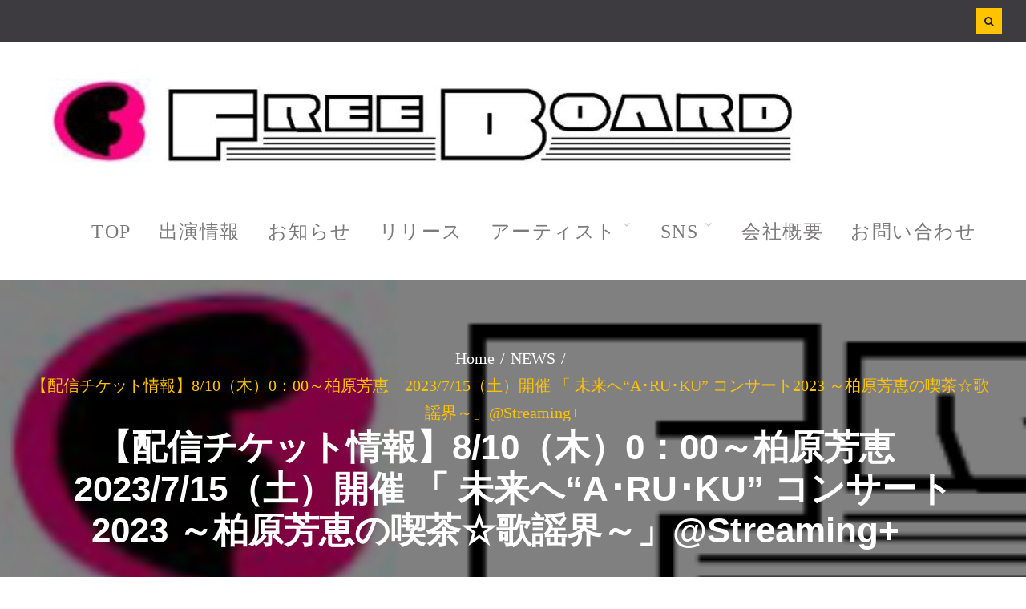

--- FILE ---
content_type: text/html; charset=UTF-8
request_url: http://www.freeboard.co.jp/web-event-live-20230810-kashiwabarayoshie/
body_size: 65387
content:
<!DOCTYPE html> <html dir="ltr" lang="ja" prefix="og: https://ogp.me/ns#"><head>
			<meta charset="UTF-8">
		<meta name="viewport" content="width=device-width, initial-scale=1">
		<link rel="profile" href="http://gmpg.org/xfn/11">
		<link rel="pingback" href="http://www.freeboard.co.jp/xmlrpc.php">
		
<title>【配信チケット情報】8/10（木）0：00～柏原芳恵 2023/7/15（土）開催 「 未来へ“A･RU･KU” コンサート2023 ～柏原芳恵の喫茶☆歌謡界～」@Streaming+ | 株式会社フリーボード | FREE BOARD</title>

		<!-- All in One SEO 4.4.7.1 - aioseo.com -->
		<meta name="description" content="【配信チケット情報】8/10（木）0：00～柏原芳恵 2023/7/15（土）開催 「 未来へ“A･RU･KU” コンサート2023 ～柏原芳恵の喫茶☆歌謡界～」@Streaming+|イベントライブ出演情報 | 株式会社フリーボード | FREE BOARD | サプライフリーボード | FREEBOARD RECORDS | フリーボードレコード |" />
		<meta name="robots" content="max-image-preview:large" />
		<meta name="google-site-verification" content="H-qF18UxZ_t2GM1K7qsMB6k-zYJitcfFZnEEuRvsog4" />
		<meta name="msvalidate.01" content="004881AA0FE1EE479CE854E54CBDE71D" />
		<meta name="p:domain_verify" content="7579da7482ca249cec34f8ef0796d6d8" />
		<meta name="keywords" content="フリーボード,株式会社フリーボード,サプライフリーボード,サプライ,freeboard,free board,freeboard records,フリーボードレコーズ,フリーボードレコード,deep zone,deep,zone,ディープ,ゾーン,音楽,レコード会社,レコード制作会社,制作,企画,イベント,リリース,cd,オーディオ,audio,アーティスト,artist,ラジオ,radio,tv,テレビ,live,ライブ,,news,出演情報,web,イベント・ライブ,柏原芳恵" />
		<link rel="canonical" href="http://www.freeboard.co.jp/web-event-live-20230810-kashiwabarayoshie/" />
		<meta name="generator" content="All in One SEO (AIOSEO) 4.4.7.1" />
		<meta property="og:locale" content="ja_JP" />
		<meta property="og:site_name" content="株式会社フリーボード | FREE BOARD | サプライフリーボード" />
		<meta property="og:type" content="article" />
		<meta property="og:title" content="【配信チケット情報】8/10（木）0：00～柏原芳恵 2023/7/15（土）開催 「 未来へ“A･RU･KU” コンサート2023 ～柏原芳恵の喫茶☆歌謡界～」@Streaming+ | 株式会社フリーボード | FREE BOARD" />
		<meta property="og:description" content="【配信チケット情報】8/10（木）0：00～柏原芳恵 2023/7/15（土）開催 「 未来へ“A･RU･KU” コンサート2023 ～柏原芳恵の喫茶☆歌謡界～」@Streaming+|イベントライブ出演情報 | 株式会社フリーボード | FREE BOARD | サプライフリーボード | FREEBOARD RECORDS | フリーボードレコード |" />
		<meta property="og:url" content="http://www.freeboard.co.jp/web-event-live-20230810-kashiwabarayoshie/" />
		<meta property="og:image" content="http://www.freeboard.co.jp/wp-content/uploads/2020/01/a4c67a1cac8a5be8a84185dfc6eae8ed.jpg" />
		<meta property="og:image:width" content="817" />
		<meta property="og:image:height" content="93" />
		<meta property="article:published_time" content="2023-08-02T03:06:29+00:00" />
		<meta property="article:modified_time" content="2023-08-02T03:28:51+00:00" />
		<meta name="twitter:card" content="summary_large_image" />
		<meta name="twitter:site" content="@Freeboard_413" />
		<meta name="twitter:title" content="【配信チケット情報】8/10（木）0：00～柏原芳恵 2023/7/15（土）開催 「 未来へ“A･RU･KU” コンサート2023 ～柏原芳恵の喫茶☆歌謡界～」@Streaming+ | 株式会社フリーボード | FREE BOARD" />
		<meta name="twitter:description" content="【配信チケット情報】8/10（木）0：00～柏原芳恵 2023/7/15（土）開催 「 未来へ“A･RU･KU” コンサート2023 ～柏原芳恵の喫茶☆歌謡界～」@Streaming+|イベントライブ出演情報 | 株式会社フリーボード | FREE BOARD | サプライフリーボード | FREEBOARD RECORDS | フリーボードレコード |" />
		<meta name="twitter:image" content="http://www.freeboard.co.jp/wp-content/uploads/2020/01/a4c67a1cac8a5be8a84185dfc6eae8ed.jpg" />
		<script type="application/ld+json" class="aioseo-schema">
			{"@context":"https:\/\/schema.org","@graph":[{"@type":"Article","@id":"http:\/\/www.freeboard.co.jp\/web-event-live-20230810-kashiwabarayoshie\/#article","name":"\u3010\u914d\u4fe1\u30c1\u30b1\u30c3\u30c8\u60c5\u5831\u30118\/10\uff08\u6728\uff090\uff1a00\uff5e\u67cf\u539f\u82b3\u6075 2023\/7\/15\uff08\u571f\uff09\u958b\u50ac \u300c \u672a\u6765\u3078\u201cA\uff65RU\uff65KU\u201d \u30b3\u30f3\u30b5\u30fc\u30c82023 \uff5e\u67cf\u539f\u82b3\u6075\u306e\u55ab\u8336\u2606\u6b4c\u8b21\u754c\uff5e\u300d@Streaming+ | \u682a\u5f0f\u4f1a\u793e\u30d5\u30ea\u30fc\u30dc\u30fc\u30c9 | FREE BOARD","headline":"\u3010\u914d\u4fe1\u30c1\u30b1\u30c3\u30c8\u60c5\u5831\u30118\/10\uff08\u6728\uff090\uff1a00\uff5e\u67cf\u539f\u82b3\u6075\u30002023\/7\/15\uff08\u571f\uff09\u958b\u50ac \u300c \u672a\u6765\u3078\u201cA\uff65RU\uff65KU\u201d\u00a0\u30b3\u30f3\u30b5\u30fc\u30c82023\u00a0\uff5e\u67cf\u539f\u82b3\u6075\u306e\u55ab\u8336\u2606\u6b4c\u8b21\u754c\uff5e\u300d@Streaming+\u3000","author":{"@id":"http:\/\/www.freeboard.co.jp\/author\/manager\/#author"},"publisher":{"@id":"http:\/\/www.freeboard.co.jp\/#organization"},"image":{"@type":"ImageObject","url":"http:\/\/www.freeboard.co.jp\/wp-content\/uploads\/2023\/10\/cropped-FreeBoard_rogo_1000pix.jpg","@id":"http:\/\/www.freeboard.co.jp\/#articleImage","width":995,"height":176},"datePublished":"2023-08-02T03:06:29+09:00","dateModified":"2023-08-02T03:28:51+09:00","inLanguage":"ja","mainEntityOfPage":{"@id":"http:\/\/www.freeboard.co.jp\/web-event-live-20230810-kashiwabarayoshie\/#webpage"},"isPartOf":{"@id":"http:\/\/www.freeboard.co.jp\/web-event-live-20230810-kashiwabarayoshie\/#webpage"},"articleSection":"NEWS, \u51fa\u6f14\u60c5\u5831, WEB, \u30a4\u30d9\u30f3\u30c8\u30fb\u30e9\u30a4\u30d6, \u67cf\u539f\u82b3\u6075"},{"@type":"BreadcrumbList","@id":"http:\/\/www.freeboard.co.jp\/web-event-live-20230810-kashiwabarayoshie\/#breadcrumblist","itemListElement":[{"@type":"ListItem","@id":"http:\/\/www.freeboard.co.jp\/#listItem","position":1,"item":{"@type":"WebPage","@id":"http:\/\/www.freeboard.co.jp\/","name":"\u5bb6","description":"\u682a\u5f0f\u4f1a\u793e\u30d5\u30ea\u30fc\u30dc\u30fc\u30c9 | FREE BOARD | \u30b5\u30d7\u30e9\u30a4\u30d5\u30ea\u30fc\u30dc\u30fc\u30c9 | \u30ec\u30b3\u30fc\u30c9\u4f1a\u793e\u682a\u5f0f\u4f1a\u793e\u30d5\u30ea\u30fc\u30dc\u30fc\u30c9\u306e\u30aa\u30d5\u30a3\u30b7\u30e3\u30eb\u30b5\u30a4\u30c8 | \u3012107-0062\u6771\u4eac\u90fd\u6e2f\u533a\u5357\u9752\u5c714-1-3\u30bb\u30f3\u30c8\u30e9\u30eb\u9752\u5c71301 TEL:03-3478-8611 FAX:03-5411-8822 MAIL:info@freeboard.co.jp","url":"http:\/\/www.freeboard.co.jp\/"},"nextItem":"http:\/\/www.freeboard.co.jp\/web-event-live-20230810-kashiwabarayoshie\/#listItem"},{"@type":"ListItem","@id":"http:\/\/www.freeboard.co.jp\/web-event-live-20230810-kashiwabarayoshie\/#listItem","position":2,"item":{"@type":"WebPage","@id":"http:\/\/www.freeboard.co.jp\/web-event-live-20230810-kashiwabarayoshie\/","name":"\u3010\u914d\u4fe1\u30c1\u30b1\u30c3\u30c8\u60c5\u5831\u30118\/10\uff08\u6728\uff090\uff1a00\uff5e\u67cf\u539f\u82b3\u6075\u30002023\/7\/15\uff08\u571f\uff09\u958b\u50ac \u300c \u672a\u6765\u3078\u201cA\uff65RU\uff65KU\u201d\u00a0\u30b3\u30f3\u30b5\u30fc\u30c82023\u00a0\uff5e\u67cf\u539f\u82b3\u6075\u306e\u55ab\u8336\u2606\u6b4c\u8b21\u754c\uff5e\u300d@Streaming+\u3000","description":"\u3010\u914d\u4fe1\u30c1\u30b1\u30c3\u30c8\u60c5\u5831\u30118\/10\uff08\u6728\uff090\uff1a00\uff5e\u67cf\u539f\u82b3\u6075 2023\/7\/15\uff08\u571f\uff09\u958b\u50ac \u300c \u672a\u6765\u3078\u201cA\uff65RU\uff65KU\u201d \u30b3\u30f3\u30b5\u30fc\u30c82023 \uff5e\u67cf\u539f\u82b3\u6075\u306e\u55ab\u8336\u2606\u6b4c\u8b21\u754c\uff5e\u300d@Streaming+|\u30a4\u30d9\u30f3\u30c8\u30e9\u30a4\u30d6\u51fa\u6f14\u60c5\u5831 | \u682a\u5f0f\u4f1a\u793e\u30d5\u30ea\u30fc\u30dc\u30fc\u30c9 | FREE BOARD | \u30b5\u30d7\u30e9\u30a4\u30d5\u30ea\u30fc\u30dc\u30fc\u30c9 | FREEBOARD RECORDS | \u30d5\u30ea\u30fc\u30dc\u30fc\u30c9\u30ec\u30b3\u30fc\u30c9 |","url":"http:\/\/www.freeboard.co.jp\/web-event-live-20230810-kashiwabarayoshie\/"},"previousItem":"http:\/\/www.freeboard.co.jp\/#listItem"}]},{"@type":"Organization","@id":"http:\/\/www.freeboard.co.jp\/#organization","name":"\u682a\u5f0f\u4f1a\u793e\u30d5\u30ea\u30fc\u30dc\u30fc\u30c9 | \u30b5\u30d7\u30e9\u30a4\u30d5\u30ea\u30fc\u30dc\u30fc\u30c9","url":"http:\/\/www.freeboard.co.jp\/","logo":{"@type":"ImageObject","url":"http:\/\/www.freeboard.co.jp\/wp-content\/uploads\/2023\/10\/cropped-FreeBoard_rogo_1000pix.jpg","@id":"http:\/\/www.freeboard.co.jp\/web-event-live-20230810-kashiwabarayoshie\/#organizationLogo","width":995,"height":176},"image":{"@id":"http:\/\/www.freeboard.co.jp\/#organizationLogo"},"sameAs":["https:\/\/www.youtube.com\/channel\/UC1meBqM1QtMNRdK-T_PrRoA"],"contactPoint":{"@type":"ContactPoint","telephone":"+81334788611","contactType":"none"}},{"@type":"Person","@id":"http:\/\/www.freeboard.co.jp\/author\/manager\/#author","url":"http:\/\/www.freeboard.co.jp\/author\/manager\/","name":"manager","image":{"@type":"ImageObject","@id":"http:\/\/www.freeboard.co.jp\/web-event-live-20230810-kashiwabarayoshie\/#authorImage","url":"http:\/\/0.gravatar.com\/avatar\/c978d1c1461890628fd313da8700b9c5?s=96&d=mm&r=g","width":96,"height":96,"caption":"manager"}},{"@type":"WebPage","@id":"http:\/\/www.freeboard.co.jp\/web-event-live-20230810-kashiwabarayoshie\/#webpage","url":"http:\/\/www.freeboard.co.jp\/web-event-live-20230810-kashiwabarayoshie\/","name":"\u3010\u914d\u4fe1\u30c1\u30b1\u30c3\u30c8\u60c5\u5831\u30118\/10\uff08\u6728\uff090\uff1a00\uff5e\u67cf\u539f\u82b3\u6075 2023\/7\/15\uff08\u571f\uff09\u958b\u50ac \u300c \u672a\u6765\u3078\u201cA\uff65RU\uff65KU\u201d \u30b3\u30f3\u30b5\u30fc\u30c82023 \uff5e\u67cf\u539f\u82b3\u6075\u306e\u55ab\u8336\u2606\u6b4c\u8b21\u754c\uff5e\u300d@Streaming+ | \u682a\u5f0f\u4f1a\u793e\u30d5\u30ea\u30fc\u30dc\u30fc\u30c9 | FREE BOARD","description":"\u3010\u914d\u4fe1\u30c1\u30b1\u30c3\u30c8\u60c5\u5831\u30118\/10\uff08\u6728\uff090\uff1a00\uff5e\u67cf\u539f\u82b3\u6075 2023\/7\/15\uff08\u571f\uff09\u958b\u50ac \u300c \u672a\u6765\u3078\u201cA\uff65RU\uff65KU\u201d \u30b3\u30f3\u30b5\u30fc\u30c82023 \uff5e\u67cf\u539f\u82b3\u6075\u306e\u55ab\u8336\u2606\u6b4c\u8b21\u754c\uff5e\u300d@Streaming+|\u30a4\u30d9\u30f3\u30c8\u30e9\u30a4\u30d6\u51fa\u6f14\u60c5\u5831 | \u682a\u5f0f\u4f1a\u793e\u30d5\u30ea\u30fc\u30dc\u30fc\u30c9 | FREE BOARD | \u30b5\u30d7\u30e9\u30a4\u30d5\u30ea\u30fc\u30dc\u30fc\u30c9 | FREEBOARD RECORDS | \u30d5\u30ea\u30fc\u30dc\u30fc\u30c9\u30ec\u30b3\u30fc\u30c9 |","inLanguage":"ja","isPartOf":{"@id":"http:\/\/www.freeboard.co.jp\/#website"},"breadcrumb":{"@id":"http:\/\/www.freeboard.co.jp\/web-event-live-20230810-kashiwabarayoshie\/#breadcrumblist"},"author":{"@id":"http:\/\/www.freeboard.co.jp\/author\/manager\/#author"},"creator":{"@id":"http:\/\/www.freeboard.co.jp\/author\/manager\/#author"},"datePublished":"2023-08-02T03:06:29+09:00","dateModified":"2023-08-02T03:28:51+09:00"},{"@type":"WebSite","@id":"http:\/\/www.freeboard.co.jp\/#website","url":"http:\/\/www.freeboard.co.jp\/","name":"\u682a\u5f0f\u4f1a\u793e\u30d5\u30ea\u30fc\u30dc\u30fc\u30c9 | \u30b5\u30d7\u30e9\u30a4\u30d5\u30ea\u30fc\u30dc\u30fc\u30c9","inLanguage":"ja","publisher":{"@id":"http:\/\/www.freeboard.co.jp\/#organization"}}]}
		</script>
		<!-- All in One SEO -->

<link rel="alternate" type="application/rss+xml" title=" &raquo; フィード" href="http://www.freeboard.co.jp/feed/" />
<link rel="alternate" type="application/rss+xml" title=" &raquo; コメントフィード" href="http://www.freeboard.co.jp/comments/feed/" />
		<!-- This site uses the Google Analytics by MonsterInsights plugin v8.20.0 - Using Analytics tracking - https://www.monsterinsights.com/ -->
		<!-- Note: MonsterInsights is not currently configured on this site. The site owner needs to authenticate with Google Analytics in the MonsterInsights settings panel. -->
					<!-- No tracking code set -->
				<!-- / Google Analytics by MonsterInsights -->
		<script type="text/javascript">
window._wpemojiSettings = {"baseUrl":"https:\/\/s.w.org\/images\/core\/emoji\/14.0.0\/72x72\/","ext":".png","svgUrl":"https:\/\/s.w.org\/images\/core\/emoji\/14.0.0\/svg\/","svgExt":".svg","source":{"concatemoji":"http:\/\/www.freeboard.co.jp\/wp-includes\/js\/wp-emoji-release.min.js?ver=6.2.8"}};
/*! This file is auto-generated */
!function(e,a,t){var n,r,o,i=a.createElement("canvas"),p=i.getContext&&i.getContext("2d");function s(e,t){p.clearRect(0,0,i.width,i.height),p.fillText(e,0,0);e=i.toDataURL();return p.clearRect(0,0,i.width,i.height),p.fillText(t,0,0),e===i.toDataURL()}function c(e){var t=a.createElement("script");t.src=e,t.defer=t.type="text/javascript",a.getElementsByTagName("head")[0].appendChild(t)}for(o=Array("flag","emoji"),t.supports={everything:!0,everythingExceptFlag:!0},r=0;r<o.length;r++)t.supports[o[r]]=function(e){if(p&&p.fillText)switch(p.textBaseline="top",p.font="600 32px Arial",e){case"flag":return s("\ud83c\udff3\ufe0f\u200d\u26a7\ufe0f","\ud83c\udff3\ufe0f\u200b\u26a7\ufe0f")?!1:!s("\ud83c\uddfa\ud83c\uddf3","\ud83c\uddfa\u200b\ud83c\uddf3")&&!s("\ud83c\udff4\udb40\udc67\udb40\udc62\udb40\udc65\udb40\udc6e\udb40\udc67\udb40\udc7f","\ud83c\udff4\u200b\udb40\udc67\u200b\udb40\udc62\u200b\udb40\udc65\u200b\udb40\udc6e\u200b\udb40\udc67\u200b\udb40\udc7f");case"emoji":return!s("\ud83e\udef1\ud83c\udffb\u200d\ud83e\udef2\ud83c\udfff","\ud83e\udef1\ud83c\udffb\u200b\ud83e\udef2\ud83c\udfff")}return!1}(o[r]),t.supports.everything=t.supports.everything&&t.supports[o[r]],"flag"!==o[r]&&(t.supports.everythingExceptFlag=t.supports.everythingExceptFlag&&t.supports[o[r]]);t.supports.everythingExceptFlag=t.supports.everythingExceptFlag&&!t.supports.flag,t.DOMReady=!1,t.readyCallback=function(){t.DOMReady=!0},t.supports.everything||(n=function(){t.readyCallback()},a.addEventListener?(a.addEventListener("DOMContentLoaded",n,!1),e.addEventListener("load",n,!1)):(e.attachEvent("onload",n),a.attachEvent("onreadystatechange",function(){"complete"===a.readyState&&t.readyCallback()})),(e=t.source||{}).concatemoji?c(e.concatemoji):e.wpemoji&&e.twemoji&&(c(e.twemoji),c(e.wpemoji)))}(window,document,window._wpemojiSettings);
</script>
<style type="text/css">
img.wp-smiley,
img.emoji {
	display: inline !important;
	border: none !important;
	box-shadow: none !important;
	height: 1em !important;
	width: 1em !important;
	margin: 0 0.07em !important;
	vertical-align: -0.1em !important;
	background: none !important;
	padding: 0 !important;
}
</style>
	<link rel='stylesheet' id='eo-leaflet.js-css' href='http://www.freeboard.co.jp/wp-content/plugins/event-organiser/lib/leaflet/leaflet.min.css?ver=1.4.0' type='text/css' media='all' />
<style id='eo-leaflet.js-inline-css' type='text/css'>
.leaflet-popup-close-button{box-shadow:none!important;}
</style>
<link rel='stylesheet' id='ts-vgallery-block-css-css' href='http://www.freeboard.co.jp/wp-content/plugins/gallery-videos/admin/css/ts_vgallery_block.css?ver=6.2.8' type='text/css' media='all' />
<link rel='stylesheet' id='wp-block-library-css' href='http://www.freeboard.co.jp/wp-includes/css/dist/block-library/style.min.css?ver=6.2.8' type='text/css' media='all' />
<style id='wp-block-library-theme-inline-css' type='text/css'>
.wp-block-audio figcaption{color:#555;font-size:13px;text-align:center}.is-dark-theme .wp-block-audio figcaption{color:hsla(0,0%,100%,.65)}.wp-block-audio{margin:0 0 1em}.wp-block-code{border:1px solid #ccc;border-radius:4px;font-family:Menlo,Consolas,monaco,monospace;padding:.8em 1em}.wp-block-embed figcaption{color:#555;font-size:13px;text-align:center}.is-dark-theme .wp-block-embed figcaption{color:hsla(0,0%,100%,.65)}.wp-block-embed{margin:0 0 1em}.blocks-gallery-caption{color:#555;font-size:13px;text-align:center}.is-dark-theme .blocks-gallery-caption{color:hsla(0,0%,100%,.65)}.wp-block-image figcaption{color:#555;font-size:13px;text-align:center}.is-dark-theme .wp-block-image figcaption{color:hsla(0,0%,100%,.65)}.wp-block-image{margin:0 0 1em}.wp-block-pullquote{border-bottom:4px solid;border-top:4px solid;color:currentColor;margin-bottom:1.75em}.wp-block-pullquote cite,.wp-block-pullquote footer,.wp-block-pullquote__citation{color:currentColor;font-size:.8125em;font-style:normal;text-transform:uppercase}.wp-block-quote{border-left:.25em solid;margin:0 0 1.75em;padding-left:1em}.wp-block-quote cite,.wp-block-quote footer{color:currentColor;font-size:.8125em;font-style:normal;position:relative}.wp-block-quote.has-text-align-right{border-left:none;border-right:.25em solid;padding-left:0;padding-right:1em}.wp-block-quote.has-text-align-center{border:none;padding-left:0}.wp-block-quote.is-large,.wp-block-quote.is-style-large,.wp-block-quote.is-style-plain{border:none}.wp-block-search .wp-block-search__label{font-weight:700}.wp-block-search__button{border:1px solid #ccc;padding:.375em .625em}:where(.wp-block-group.has-background){padding:1.25em 2.375em}.wp-block-separator.has-css-opacity{opacity:.4}.wp-block-separator{border:none;border-bottom:2px solid;margin-left:auto;margin-right:auto}.wp-block-separator.has-alpha-channel-opacity{opacity:1}.wp-block-separator:not(.is-style-wide):not(.is-style-dots){width:100px}.wp-block-separator.has-background:not(.is-style-dots){border-bottom:none;height:1px}.wp-block-separator.has-background:not(.is-style-wide):not(.is-style-dots){height:2px}.wp-block-table{margin:0 0 1em}.wp-block-table td,.wp-block-table th{word-break:normal}.wp-block-table figcaption{color:#555;font-size:13px;text-align:center}.is-dark-theme .wp-block-table figcaption{color:hsla(0,0%,100%,.65)}.wp-block-video figcaption{color:#555;font-size:13px;text-align:center}.is-dark-theme .wp-block-video figcaption{color:hsla(0,0%,100%,.65)}.wp-block-video{margin:0 0 1em}.wp-block-template-part.has-background{margin-bottom:0;margin-top:0;padding:1.25em 2.375em}
</style>
<link rel='stylesheet' id='classic-theme-styles-css' href='http://www.freeboard.co.jp/wp-includes/css/classic-themes.min.css?ver=6.2.8' type='text/css' media='all' />
<style id='global-styles-inline-css' type='text/css'>
body{--wp--preset--color--black: #111111;--wp--preset--color--cyan-bluish-gray: #abb8c3;--wp--preset--color--white: #ffffff;--wp--preset--color--pale-pink: #f78da7;--wp--preset--color--vivid-red: #cf2e2e;--wp--preset--color--luminous-vivid-orange: #ff6900;--wp--preset--color--luminous-vivid-amber: #fcb900;--wp--preset--color--light-green-cyan: #7bdcb5;--wp--preset--color--vivid-green-cyan: #00d084;--wp--preset--color--pale-cyan-blue: #8ed1fc;--wp--preset--color--vivid-cyan-blue: #0693e3;--wp--preset--color--vivid-purple: #9b51e0;--wp--preset--color--gray: #f4f4f4;--wp--preset--color--blue: 00aeef;--wp--preset--color--orange: #ffc300;--wp--preset--gradient--vivid-cyan-blue-to-vivid-purple: linear-gradient(135deg,rgba(6,147,227,1) 0%,rgb(155,81,224) 100%);--wp--preset--gradient--light-green-cyan-to-vivid-green-cyan: linear-gradient(135deg,rgb(122,220,180) 0%,rgb(0,208,130) 100%);--wp--preset--gradient--luminous-vivid-amber-to-luminous-vivid-orange: linear-gradient(135deg,rgba(252,185,0,1) 0%,rgba(255,105,0,1) 100%);--wp--preset--gradient--luminous-vivid-orange-to-vivid-red: linear-gradient(135deg,rgba(255,105,0,1) 0%,rgb(207,46,46) 100%);--wp--preset--gradient--very-light-gray-to-cyan-bluish-gray: linear-gradient(135deg,rgb(238,238,238) 0%,rgb(169,184,195) 100%);--wp--preset--gradient--cool-to-warm-spectrum: linear-gradient(135deg,rgb(74,234,220) 0%,rgb(151,120,209) 20%,rgb(207,42,186) 40%,rgb(238,44,130) 60%,rgb(251,105,98) 80%,rgb(254,248,76) 100%);--wp--preset--gradient--blush-light-purple: linear-gradient(135deg,rgb(255,206,236) 0%,rgb(152,150,240) 100%);--wp--preset--gradient--blush-bordeaux: linear-gradient(135deg,rgb(254,205,165) 0%,rgb(254,45,45) 50%,rgb(107,0,62) 100%);--wp--preset--gradient--luminous-dusk: linear-gradient(135deg,rgb(255,203,112) 0%,rgb(199,81,192) 50%,rgb(65,88,208) 100%);--wp--preset--gradient--pale-ocean: linear-gradient(135deg,rgb(255,245,203) 0%,rgb(182,227,212) 50%,rgb(51,167,181) 100%);--wp--preset--gradient--electric-grass: linear-gradient(135deg,rgb(202,248,128) 0%,rgb(113,206,126) 100%);--wp--preset--gradient--midnight: linear-gradient(135deg,rgb(2,3,129) 0%,rgb(40,116,252) 100%);--wp--preset--duotone--dark-grayscale: url('#wp-duotone-dark-grayscale');--wp--preset--duotone--grayscale: url('#wp-duotone-grayscale');--wp--preset--duotone--purple-yellow: url('#wp-duotone-purple-yellow');--wp--preset--duotone--blue-red: url('#wp-duotone-blue-red');--wp--preset--duotone--midnight: url('#wp-duotone-midnight');--wp--preset--duotone--magenta-yellow: url('#wp-duotone-magenta-yellow');--wp--preset--duotone--purple-green: url('#wp-duotone-purple-green');--wp--preset--duotone--blue-orange: url('#wp-duotone-blue-orange');--wp--preset--font-size--small: 14px;--wp--preset--font-size--medium: 20px;--wp--preset--font-size--large: 42px;--wp--preset--font-size--x-large: 42px;--wp--preset--font-size--normal: 18px;--wp--preset--font-size--huge: 54px;--wp--preset--spacing--20: 0.44rem;--wp--preset--spacing--30: 0.67rem;--wp--preset--spacing--40: 1rem;--wp--preset--spacing--50: 1.5rem;--wp--preset--spacing--60: 2.25rem;--wp--preset--spacing--70: 3.38rem;--wp--preset--spacing--80: 5.06rem;--wp--preset--shadow--natural: 6px 6px 9px rgba(0, 0, 0, 0.2);--wp--preset--shadow--deep: 12px 12px 50px rgba(0, 0, 0, 0.4);--wp--preset--shadow--sharp: 6px 6px 0px rgba(0, 0, 0, 0.2);--wp--preset--shadow--outlined: 6px 6px 0px -3px rgba(255, 255, 255, 1), 6px 6px rgba(0, 0, 0, 1);--wp--preset--shadow--crisp: 6px 6px 0px rgba(0, 0, 0, 1);}:where(.is-layout-flex){gap: 0.5em;}body .is-layout-flow > .alignleft{float: left;margin-inline-start: 0;margin-inline-end: 2em;}body .is-layout-flow > .alignright{float: right;margin-inline-start: 2em;margin-inline-end: 0;}body .is-layout-flow > .aligncenter{margin-left: auto !important;margin-right: auto !important;}body .is-layout-constrained > .alignleft{float: left;margin-inline-start: 0;margin-inline-end: 2em;}body .is-layout-constrained > .alignright{float: right;margin-inline-start: 2em;margin-inline-end: 0;}body .is-layout-constrained > .aligncenter{margin-left: auto !important;margin-right: auto !important;}body .is-layout-constrained > :where(:not(.alignleft):not(.alignright):not(.alignfull)){max-width: var(--wp--style--global--content-size);margin-left: auto !important;margin-right: auto !important;}body .is-layout-constrained > .alignwide{max-width: var(--wp--style--global--wide-size);}body .is-layout-flex{display: flex;}body .is-layout-flex{flex-wrap: wrap;align-items: center;}body .is-layout-flex > *{margin: 0;}:where(.wp-block-columns.is-layout-flex){gap: 2em;}.has-black-color{color: var(--wp--preset--color--black) !important;}.has-cyan-bluish-gray-color{color: var(--wp--preset--color--cyan-bluish-gray) !important;}.has-white-color{color: var(--wp--preset--color--white) !important;}.has-pale-pink-color{color: var(--wp--preset--color--pale-pink) !important;}.has-vivid-red-color{color: var(--wp--preset--color--vivid-red) !important;}.has-luminous-vivid-orange-color{color: var(--wp--preset--color--luminous-vivid-orange) !important;}.has-luminous-vivid-amber-color{color: var(--wp--preset--color--luminous-vivid-amber) !important;}.has-light-green-cyan-color{color: var(--wp--preset--color--light-green-cyan) !important;}.has-vivid-green-cyan-color{color: var(--wp--preset--color--vivid-green-cyan) !important;}.has-pale-cyan-blue-color{color: var(--wp--preset--color--pale-cyan-blue) !important;}.has-vivid-cyan-blue-color{color: var(--wp--preset--color--vivid-cyan-blue) !important;}.has-vivid-purple-color{color: var(--wp--preset--color--vivid-purple) !important;}.has-black-background-color{background-color: var(--wp--preset--color--black) !important;}.has-cyan-bluish-gray-background-color{background-color: var(--wp--preset--color--cyan-bluish-gray) !important;}.has-white-background-color{background-color: var(--wp--preset--color--white) !important;}.has-pale-pink-background-color{background-color: var(--wp--preset--color--pale-pink) !important;}.has-vivid-red-background-color{background-color: var(--wp--preset--color--vivid-red) !important;}.has-luminous-vivid-orange-background-color{background-color: var(--wp--preset--color--luminous-vivid-orange) !important;}.has-luminous-vivid-amber-background-color{background-color: var(--wp--preset--color--luminous-vivid-amber) !important;}.has-light-green-cyan-background-color{background-color: var(--wp--preset--color--light-green-cyan) !important;}.has-vivid-green-cyan-background-color{background-color: var(--wp--preset--color--vivid-green-cyan) !important;}.has-pale-cyan-blue-background-color{background-color: var(--wp--preset--color--pale-cyan-blue) !important;}.has-vivid-cyan-blue-background-color{background-color: var(--wp--preset--color--vivid-cyan-blue) !important;}.has-vivid-purple-background-color{background-color: var(--wp--preset--color--vivid-purple) !important;}.has-black-border-color{border-color: var(--wp--preset--color--black) !important;}.has-cyan-bluish-gray-border-color{border-color: var(--wp--preset--color--cyan-bluish-gray) !important;}.has-white-border-color{border-color: var(--wp--preset--color--white) !important;}.has-pale-pink-border-color{border-color: var(--wp--preset--color--pale-pink) !important;}.has-vivid-red-border-color{border-color: var(--wp--preset--color--vivid-red) !important;}.has-luminous-vivid-orange-border-color{border-color: var(--wp--preset--color--luminous-vivid-orange) !important;}.has-luminous-vivid-amber-border-color{border-color: var(--wp--preset--color--luminous-vivid-amber) !important;}.has-light-green-cyan-border-color{border-color: var(--wp--preset--color--light-green-cyan) !important;}.has-vivid-green-cyan-border-color{border-color: var(--wp--preset--color--vivid-green-cyan) !important;}.has-pale-cyan-blue-border-color{border-color: var(--wp--preset--color--pale-cyan-blue) !important;}.has-vivid-cyan-blue-border-color{border-color: var(--wp--preset--color--vivid-cyan-blue) !important;}.has-vivid-purple-border-color{border-color: var(--wp--preset--color--vivid-purple) !important;}.has-vivid-cyan-blue-to-vivid-purple-gradient-background{background: var(--wp--preset--gradient--vivid-cyan-blue-to-vivid-purple) !important;}.has-light-green-cyan-to-vivid-green-cyan-gradient-background{background: var(--wp--preset--gradient--light-green-cyan-to-vivid-green-cyan) !important;}.has-luminous-vivid-amber-to-luminous-vivid-orange-gradient-background{background: var(--wp--preset--gradient--luminous-vivid-amber-to-luminous-vivid-orange) !important;}.has-luminous-vivid-orange-to-vivid-red-gradient-background{background: var(--wp--preset--gradient--luminous-vivid-orange-to-vivid-red) !important;}.has-very-light-gray-to-cyan-bluish-gray-gradient-background{background: var(--wp--preset--gradient--very-light-gray-to-cyan-bluish-gray) !important;}.has-cool-to-warm-spectrum-gradient-background{background: var(--wp--preset--gradient--cool-to-warm-spectrum) !important;}.has-blush-light-purple-gradient-background{background: var(--wp--preset--gradient--blush-light-purple) !important;}.has-blush-bordeaux-gradient-background{background: var(--wp--preset--gradient--blush-bordeaux) !important;}.has-luminous-dusk-gradient-background{background: var(--wp--preset--gradient--luminous-dusk) !important;}.has-pale-ocean-gradient-background{background: var(--wp--preset--gradient--pale-ocean) !important;}.has-electric-grass-gradient-background{background: var(--wp--preset--gradient--electric-grass) !important;}.has-midnight-gradient-background{background: var(--wp--preset--gradient--midnight) !important;}.has-small-font-size{font-size: var(--wp--preset--font-size--small) !important;}.has-medium-font-size{font-size: var(--wp--preset--font-size--medium) !important;}.has-large-font-size{font-size: var(--wp--preset--font-size--large) !important;}.has-x-large-font-size{font-size: var(--wp--preset--font-size--x-large) !important;}
.wp-block-navigation a:where(:not(.wp-element-button)){color: inherit;}
:where(.wp-block-columns.is-layout-flex){gap: 2em;}
.wp-block-pullquote{font-size: 1.5em;line-height: 1.6;}
</style>
<link rel='stylesheet' id='contact-form-7-css' href='http://www.freeboard.co.jp/wp-content/plugins/contact-form-7/includes/css/styles.css?ver=5.8.1' type='text/css' media='all' />
<link rel='stylesheet' id='ts_vgallery_fonts-css' href='http://www.freeboard.co.jp/wp-content/plugins/gallery-videos/fonts/ts_vgallery-fonts.css?ver=2.0.2' type='text/css' media='all' />
<link rel='stylesheet' id='font-awesome-css' href='http://www.freeboard.co.jp/wp-content/plugins/elementor/assets/lib/font-awesome/css/font-awesome.min.css?ver=4.7.0' type='text/css' media='all' />
<link rel='stylesheet' id='jquery-sidr-css' href='http://www.freeboard.co.jp/wp-content/themes/musical-vibe/third-party/sidr/css/jquery.sidr.dark.min.css?ver=2.2.1' type='text/css' media='all' />
<link rel='stylesheet' id='musical-vibe-style-css' href='http://www.freeboard.co.jp/wp-content/themes/musical-vibe/style.css?ver=2.0.2' type='text/css' media='all' />
<link rel='stylesheet' id='musical-vibe-block-style-css' href='http://www.freeboard.co.jp/wp-content/themes/musical-vibe/css/blocks.css?ver=20220920-13947' type='text/css' media='all' />
<link rel='stylesheet' id='tablepress-default-css' href='http://www.freeboard.co.jp/wp-content/plugins/tablepress/css/build/default.css?ver=3.2.1' type='text/css' media='all' />
<script type='text/javascript' src='http://www.freeboard.co.jp/wp-includes/js/jquery/jquery.min.js?ver=3.6.4' id='jquery-core-js'></script>
<script type='text/javascript' src='http://www.freeboard.co.jp/wp-includes/js/jquery/jquery-migrate.min.js?ver=3.4.0' id='jquery-migrate-js'></script>
<script type='text/javascript' id='post_grid_scripts-js-extra'>
/* <![CDATA[ */
var post_grid_ajax = {"post_grid_ajaxurl":"http:\/\/www.freeboard.co.jp\/wp-admin\/admin-ajax.php"};
/* ]]> */
</script>
<script type='text/javascript' src='http://www.freeboard.co.jp/wp-content/plugins/post-grid/assets/frontend/js/scripts.js?ver=6.2.8' id='post_grid_scripts-js'></script>
<link rel="https://api.w.org/" href="http://www.freeboard.co.jp/wp-json/" /><link rel="alternate" type="application/json" href="http://www.freeboard.co.jp/wp-json/wp/v2/posts/7403" /><link rel="EditURI" type="application/rsd+xml" title="RSD" href="http://www.freeboard.co.jp/xmlrpc.php?rsd" />
<link rel="wlwmanifest" type="application/wlwmanifest+xml" href="http://www.freeboard.co.jp/wp-includes/wlwmanifest.xml" />
<meta name="generator" content="WordPress 6.2.8" />
<link rel='shortlink' href='http://www.freeboard.co.jp/?p=7403' />
<link rel="alternate" type="application/json+oembed" href="http://www.freeboard.co.jp/wp-json/oembed/1.0/embed?url=http%3A%2F%2Fwww.freeboard.co.jp%2Fweb-event-live-20230810-kashiwabarayoshie%2F" />
<link rel="alternate" type="text/xml+oembed" href="http://www.freeboard.co.jp/wp-json/oembed/1.0/embed?url=http%3A%2F%2Fwww.freeboard.co.jp%2Fweb-event-live-20230810-kashiwabarayoshie%2F&#038;format=xml" />
<meta name="generator" content="Elementor 3.16.4; features: e_dom_optimization, e_optimized_assets_loading, additional_custom_breakpoints; settings: css_print_method-external, google_font-enabled, font_display-auto">
<link rel="icon" href="http://www.freeboard.co.jp/wp-content/uploads/2019/11/cropped-ロゴ文字付JPG-e1573788346519-32x32.jpg" sizes="32x32" />
<link rel="icon" href="http://www.freeboard.co.jp/wp-content/uploads/2019/11/cropped-ロゴ文字付JPG-e1573788346519-192x192.jpg" sizes="192x192" />
<link rel="apple-touch-icon" href="http://www.freeboard.co.jp/wp-content/uploads/2019/11/cropped-ロゴ文字付JPG-e1573788346519-180x180.jpg" />
<meta name="msapplication-TileImage" content="http://www.freeboard.co.jp/wp-content/uploads/2019/11/cropped-ロゴ文字付JPG-e1573788346519-270x270.jpg" />
</head>

<body class="post-template-default single single-post postid-7403 single-format-standard wp-custom-logo wp-embed-responsive global-layout-right-sidebar elementor-default elementor-kit-2217">

	<svg xmlns="http://www.w3.org/2000/svg" viewBox="0 0 0 0" width="0" height="0" focusable="false" role="none" style="visibility: hidden; position: absolute; left: -9999px; overflow: hidden;" ><defs><filter id="wp-duotone-dark-grayscale"><feColorMatrix color-interpolation-filters="sRGB" type="matrix" values=" .299 .587 .114 0 0 .299 .587 .114 0 0 .299 .587 .114 0 0 .299 .587 .114 0 0 " /><feComponentTransfer color-interpolation-filters="sRGB" ><feFuncR type="table" tableValues="0 0.49803921568627" /><feFuncG type="table" tableValues="0 0.49803921568627" /><feFuncB type="table" tableValues="0 0.49803921568627" /><feFuncA type="table" tableValues="1 1" /></feComponentTransfer><feComposite in2="SourceGraphic" operator="in" /></filter></defs></svg><svg xmlns="http://www.w3.org/2000/svg" viewBox="0 0 0 0" width="0" height="0" focusable="false" role="none" style="visibility: hidden; position: absolute; left: -9999px; overflow: hidden;" ><defs><filter id="wp-duotone-grayscale"><feColorMatrix color-interpolation-filters="sRGB" type="matrix" values=" .299 .587 .114 0 0 .299 .587 .114 0 0 .299 .587 .114 0 0 .299 .587 .114 0 0 " /><feComponentTransfer color-interpolation-filters="sRGB" ><feFuncR type="table" tableValues="0 1" /><feFuncG type="table" tableValues="0 1" /><feFuncB type="table" tableValues="0 1" /><feFuncA type="table" tableValues="1 1" /></feComponentTransfer><feComposite in2="SourceGraphic" operator="in" /></filter></defs></svg><svg xmlns="http://www.w3.org/2000/svg" viewBox="0 0 0 0" width="0" height="0" focusable="false" role="none" style="visibility: hidden; position: absolute; left: -9999px; overflow: hidden;" ><defs><filter id="wp-duotone-purple-yellow"><feColorMatrix color-interpolation-filters="sRGB" type="matrix" values=" .299 .587 .114 0 0 .299 .587 .114 0 0 .299 .587 .114 0 0 .299 .587 .114 0 0 " /><feComponentTransfer color-interpolation-filters="sRGB" ><feFuncR type="table" tableValues="0.54901960784314 0.98823529411765" /><feFuncG type="table" tableValues="0 1" /><feFuncB type="table" tableValues="0.71764705882353 0.25490196078431" /><feFuncA type="table" tableValues="1 1" /></feComponentTransfer><feComposite in2="SourceGraphic" operator="in" /></filter></defs></svg><svg xmlns="http://www.w3.org/2000/svg" viewBox="0 0 0 0" width="0" height="0" focusable="false" role="none" style="visibility: hidden; position: absolute; left: -9999px; overflow: hidden;" ><defs><filter id="wp-duotone-blue-red"><feColorMatrix color-interpolation-filters="sRGB" type="matrix" values=" .299 .587 .114 0 0 .299 .587 .114 0 0 .299 .587 .114 0 0 .299 .587 .114 0 0 " /><feComponentTransfer color-interpolation-filters="sRGB" ><feFuncR type="table" tableValues="0 1" /><feFuncG type="table" tableValues="0 0.27843137254902" /><feFuncB type="table" tableValues="0.5921568627451 0.27843137254902" /><feFuncA type="table" tableValues="1 1" /></feComponentTransfer><feComposite in2="SourceGraphic" operator="in" /></filter></defs></svg><svg xmlns="http://www.w3.org/2000/svg" viewBox="0 0 0 0" width="0" height="0" focusable="false" role="none" style="visibility: hidden; position: absolute; left: -9999px; overflow: hidden;" ><defs><filter id="wp-duotone-midnight"><feColorMatrix color-interpolation-filters="sRGB" type="matrix" values=" .299 .587 .114 0 0 .299 .587 .114 0 0 .299 .587 .114 0 0 .299 .587 .114 0 0 " /><feComponentTransfer color-interpolation-filters="sRGB" ><feFuncR type="table" tableValues="0 0" /><feFuncG type="table" tableValues="0 0.64705882352941" /><feFuncB type="table" tableValues="0 1" /><feFuncA type="table" tableValues="1 1" /></feComponentTransfer><feComposite in2="SourceGraphic" operator="in" /></filter></defs></svg><svg xmlns="http://www.w3.org/2000/svg" viewBox="0 0 0 0" width="0" height="0" focusable="false" role="none" style="visibility: hidden; position: absolute; left: -9999px; overflow: hidden;" ><defs><filter id="wp-duotone-magenta-yellow"><feColorMatrix color-interpolation-filters="sRGB" type="matrix" values=" .299 .587 .114 0 0 .299 .587 .114 0 0 .299 .587 .114 0 0 .299 .587 .114 0 0 " /><feComponentTransfer color-interpolation-filters="sRGB" ><feFuncR type="table" tableValues="0.78039215686275 1" /><feFuncG type="table" tableValues="0 0.94901960784314" /><feFuncB type="table" tableValues="0.35294117647059 0.47058823529412" /><feFuncA type="table" tableValues="1 1" /></feComponentTransfer><feComposite in2="SourceGraphic" operator="in" /></filter></defs></svg><svg xmlns="http://www.w3.org/2000/svg" viewBox="0 0 0 0" width="0" height="0" focusable="false" role="none" style="visibility: hidden; position: absolute; left: -9999px; overflow: hidden;" ><defs><filter id="wp-duotone-purple-green"><feColorMatrix color-interpolation-filters="sRGB" type="matrix" values=" .299 .587 .114 0 0 .299 .587 .114 0 0 .299 .587 .114 0 0 .299 .587 .114 0 0 " /><feComponentTransfer color-interpolation-filters="sRGB" ><feFuncR type="table" tableValues="0.65098039215686 0.40392156862745" /><feFuncG type="table" tableValues="0 1" /><feFuncB type="table" tableValues="0.44705882352941 0.4" /><feFuncA type="table" tableValues="1 1" /></feComponentTransfer><feComposite in2="SourceGraphic" operator="in" /></filter></defs></svg><svg xmlns="http://www.w3.org/2000/svg" viewBox="0 0 0 0" width="0" height="0" focusable="false" role="none" style="visibility: hidden; position: absolute; left: -9999px; overflow: hidden;" ><defs><filter id="wp-duotone-blue-orange"><feColorMatrix color-interpolation-filters="sRGB" type="matrix" values=" .299 .587 .114 0 0 .299 .587 .114 0 0 .299 .587 .114 0 0 .299 .587 .114 0 0 " /><feComponentTransfer color-interpolation-filters="sRGB" ><feFuncR type="table" tableValues="0.098039215686275 1" /><feFuncG type="table" tableValues="0 0.66274509803922" /><feFuncB type="table" tableValues="0.84705882352941 0.41960784313725" /><feFuncA type="table" tableValues="1 1" /></feComponentTransfer><feComposite in2="SourceGraphic" operator="in" /></filter></defs></svg>
			<div id="page" class="hfeed site">
		<a class="skip-link screen-reader-text" href="#content">Skip to content</a>		<a id="mobile-trigger" href="#mob-menu"><i class="fa fa-bars"></i></a>
		<div id="mob-menu">
			<ul id="menu-%e3%83%95%e3%83%aa%e3%83%bc%e3%83%9c%e3%83%bc%e3%83%89hp" class="menu"><li id="menu-item-8071" class="menu-item menu-item-type-post_type menu-item-object-page menu-item-home menu-item-8071"><a href="http://www.freeboard.co.jp/"><font face="Georgia"><font size="5">TOP</font></a></li>
<li id="menu-item-344" class="menu-item menu-item-type-post_type menu-item-object-page menu-item-344"><a href="http://www.freeboard.co.jp/news-2/"><font face="Georgia"><font size="5">出演情報</font></a></li>
<li id="menu-item-1539" class="menu-item menu-item-type-taxonomy menu-item-object-category menu-item-1539"><a href="http://www.freeboard.co.jp/category/news/info/"><font face="Georgia"><font size="5">お知らせ</font></a></li>
<li id="menu-item-370" class="menu-item menu-item-type-taxonomy menu-item-object-category menu-item-370"><a href="http://www.freeboard.co.jp/category/news/release/"><font face="Georgia"><font size="5">リリース</font></a></li>
<li id="menu-item-67" class="menu-item menu-item-type-post_type menu-item-object-page menu-item-has-children menu-item-67"><a href="http://www.freeboard.co.jp/artist/"><font face="Georgia"><font size="5">アーティスト</font></a>
<ul class="sub-menu">
	<li id="menu-item-6457" class="menu-item menu-item-type-post_type menu-item-object-page menu-item-6457"><a href="http://www.freeboard.co.jp/freeboardrecords-2/"><font face="Georgia"><font size="5">FREEBOARDRECORDS</font></a></li>
	<li id="menu-item-90" class="menu-item menu-item-type-post_type menu-item-object-page menu-item-90"><a href="http://www.freeboard.co.jp/artist/deepzone/"><font face="Georgia"><font size="5">DEEP ZONE</font></a></li>
</ul>
</li>
<li id="menu-item-908" class="menu-item menu-item-type-post_type menu-item-object-page menu-item-has-children menu-item-908"><a href="http://www.freeboard.co.jp/sns/"><font face="Georgia"><font size="5">SNS</font></a>
<ul class="sub-menu">
	<li id="menu-item-1318" class="menu-item menu-item-type-custom menu-item-object-custom menu-item-1318"><a target="_blank" rel="noopener" href="https://twitter.com/Freeboard_413"><font face="Georgia"><font size="5">X</font></a></li>
	<li id="menu-item-149" class="menu-item menu-item-type-custom menu-item-object-custom menu-item-149"><a target="_blank" rel="noopener" href="http://supplyfreeboard.sblo.jp/"><font face="Georgia"><font size="5">Blog</font></a></li>
	<li id="menu-item-8307" class="menu-item menu-item-type-custom menu-item-object-custom menu-item-8307"><a href="https://www.youtube.com/@freeboard0/videos"><font face="Georgia"><font size="5">YouTube</font></a></li>
</ul>
</li>
<li id="menu-item-2716" class="menu-item menu-item-type-post_type menu-item-object-page menu-item-2716"><a href="http://www.freeboard.co.jp/company-2/"><font face="Georgia"><font size="5">会社概要</font></a></li>
<li id="menu-item-8330" class="menu-item menu-item-type-custom menu-item-object-custom menu-item-8330"><a href="https://www.freeboard.co.jp/inquiry-2/"><font face="Georgia"><font size="5">お問い合わせ</font></a></li>
</ul>		</div><!-- #mob-menu -->
		
    		<div id="tophead">
			<div class="container">

				<div id="quick-contact">
					<ul>
																							</ul>
				</div><!-- #quick-contact -->

				
				<div id="top-head-right">
											<div class="header-search-box">
							<a href="#" class="search-icon"><i class="fa fa-search"></i></a>
							<div class="search-box-wrap">
								<form role="search" method="get" class="search-form" action="http://www.freeboard.co.jp/">
		<label>
			<span class="screen-reader-text">Search for:</span>
			<input type="search" class="search-field" placeholder="Search&hellip;" value="" name="s" title="Search for:" />
		</label>
		<input type="submit" class="search-submit" value="&#xf002;" /></form>							</div><!-- .search-box-wrap -->
						</div><!-- .header-search-box -->
					
									</div><!-- #top-head-right -->
			</div><!-- .container -->
		</div><!-- #tophead -->
		<header id="masthead" class="site-header" role="banner"><div class="container">				<div class="site-branding">

			<a href="http://www.freeboard.co.jp/" class="custom-logo-link" rel="home"><img width="995" height="176" src="http://www.freeboard.co.jp/wp-content/uploads/2023/10/cropped-FreeBoard_rogo_1000pix.jpg" class="custom-logo" alt="" decoding="async" srcset="http://www.freeboard.co.jp/wp-content/uploads/2023/10/cropped-FreeBoard_rogo_1000pix.jpg 995w, http://www.freeboard.co.jp/wp-content/uploads/2023/10/cropped-FreeBoard_rogo_1000pix-300x53.jpg 300w, http://www.freeboard.co.jp/wp-content/uploads/2023/10/cropped-FreeBoard_rogo_1000pix-150x27.jpg 150w, http://www.freeboard.co.jp/wp-content/uploads/2023/10/cropped-FreeBoard_rogo_1000pix-768x136.jpg 768w" sizes="(max-width: 995px) 100vw, 995px" /></a>
													<div id="site-identity">
																		<p class="site-title"><a href="http://www.freeboard.co.jp/" rel="home"></a></p>
																						<p class="site-description"></p>
									</div><!-- #site-identity -->
				    </div><!-- .site-branding -->

    	    	
	    <div id="main-nav">
	        <nav id="site-navigation" class="main-navigation" role="navigation">
	            <div class="wrap-menu-content">
					<div class="menu-%e3%83%95%e3%83%aa%e3%83%bc%e3%83%9c%e3%83%bc%e3%83%89hp-container"><ul id="primary-menu" class="menu"><li class="menu-item menu-item-type-post_type menu-item-object-page menu-item-home menu-item-8071"><a href="http://www.freeboard.co.jp/"><font face="Georgia"><font size="5">TOP</font></a></li>
<li class="menu-item menu-item-type-post_type menu-item-object-page menu-item-344"><a href="http://www.freeboard.co.jp/news-2/"><font face="Georgia"><font size="5">出演情報</font></a></li>
<li class="menu-item menu-item-type-taxonomy menu-item-object-category menu-item-1539"><a href="http://www.freeboard.co.jp/category/news/info/"><font face="Georgia"><font size="5">お知らせ</font></a></li>
<li class="menu-item menu-item-type-taxonomy menu-item-object-category menu-item-370"><a href="http://www.freeboard.co.jp/category/news/release/"><font face="Georgia"><font size="5">リリース</font></a></li>
<li class="menu-item menu-item-type-post_type menu-item-object-page menu-item-has-children menu-item-67"><a href="http://www.freeboard.co.jp/artist/"><font face="Georgia"><font size="5">アーティスト</font></a>
<ul class="sub-menu">
	<li class="menu-item menu-item-type-post_type menu-item-object-page menu-item-6457"><a href="http://www.freeboard.co.jp/freeboardrecords-2/"><font face="Georgia"><font size="5">FREEBOARDRECORDS</font></a></li>
	<li class="menu-item menu-item-type-post_type menu-item-object-page menu-item-90"><a href="http://www.freeboard.co.jp/artist/deepzone/"><font face="Georgia"><font size="5">DEEP ZONE</font></a></li>
</ul>
</li>
<li class="menu-item menu-item-type-post_type menu-item-object-page menu-item-has-children menu-item-908"><a href="http://www.freeboard.co.jp/sns/"><font face="Georgia"><font size="5">SNS</font></a>
<ul class="sub-menu">
	<li class="menu-item menu-item-type-custom menu-item-object-custom menu-item-1318"><a target="_blank" rel="noopener" href="https://twitter.com/Freeboard_413"><font face="Georgia"><font size="5">X</font></a></li>
	<li class="menu-item menu-item-type-custom menu-item-object-custom menu-item-149"><a target="_blank" rel="noopener" href="http://supplyfreeboard.sblo.jp/"><font face="Georgia"><font size="5">Blog</font></a></li>
	<li class="menu-item menu-item-type-custom menu-item-object-custom menu-item-8307"><a href="https://www.youtube.com/@freeboard0/videos"><font face="Georgia"><font size="5">YouTube</font></a></li>
</ul>
</li>
<li class="menu-item menu-item-type-post_type menu-item-object-page menu-item-2716"><a href="http://www.freeboard.co.jp/company-2/"><font face="Georgia"><font size="5">会社概要</font></a></li>
<li class="menu-item menu-item-type-custom menu-item-object-custom menu-item-8330"><a href="https://www.freeboard.co.jp/inquiry-2/"><font face="Georgia"><font size="5">お問い合わせ</font></a></li>
</ul></div>	            </div><!-- .menu-content -->
	        </nav><!-- #site-navigation -->
	    </div> <!-- #main-nav -->
	    	</div><!-- .container --></header><!-- #masthead -->
			<div id="custom-header"  style="background-image:url(http://www.freeboard.co.jp/wp-content/uploads/2023/10/a4c67a1cac8a5be8a84185dfc6eae8ed.jpg);background-size:cover;" >
			<div class="container">
				<div id="breadcrumb"><div role="navigation" aria-label="Breadcrumbs" class="breadcrumb-trail breadcrumbs" itemprop="breadcrumb"><ul class="trail-items" itemscope itemtype="http://schema.org/BreadcrumbList"><meta name="numberOfItems" content="3" /><meta name="itemListOrder" content="Ascending" /><li itemprop="itemListElement" itemscope itemtype="http://schema.org/ListItem" class="trail-item trail-begin"><a href="http://www.freeboard.co.jp/" rel="home" itemprop="item"><span itemprop="name">Home</span></a><meta itemprop="position" content="1" /></li><li itemprop="itemListElement" itemscope itemtype="http://schema.org/ListItem" class="trail-item"><a href="http://www.freeboard.co.jp/category/news/" itemprop="item"><span itemprop="name">NEWS</span></a><meta itemprop="position" content="2" /></li><li itemprop="itemListElement" itemscope itemtype="http://schema.org/ListItem" class="trail-item trail-end"><span itemprop="item"><span itemprop="name">【配信チケット情報】8/10（木）0：00～柏原芳恵　2023/7/15（土）開催 「 未来へ“A･RU･KU” コンサート2023 ～柏原芳恵の喫茶☆歌謡界～」@Streaming+　</span></span><meta itemprop="position" content="3" /></li></ul></div></div><!-- #breadcrumb -->						<div class="header-content">
			<div class="header-content-inner">
									<h1 class="page-title">					【配信チケット情報】8/10（木）0：00～柏原芳恵　2023/7/15（土）開催 「 未来へ“A･RU･KU” コンサート2023 ～柏原芳恵の喫茶☆歌謡界～」@Streaming+　					</h1>							</div><!-- .header-content-inner -->
		</div><!-- .header-content -->
					</div><!-- .container -->
		</div><!-- #custom-header -->

		<div id="content" class="site-content"><div class="container"><div class="inner-wrapper">	
	<div id="primary" class="content-area">
		<main id="main" class="site-main" role="main">

		
			
<article id="post-7403" class="post-7403 post type-post status-publish format-standard hentry category-news category-appearance category-web category-event-live category-kashiwabara-yoshie_info">
    

	<div class="entry-content-wrapper">
					<div class="entry-meta">
				<span class="posted-on"><a href="http://www.freeboard.co.jp/web-event-live-20230810-kashiwabarayoshie/" rel="bookmark"><time class="entry-date published" datetime="2023-08-02T12:06:29+09:00">2023年8月2日</time><time class="updated" datetime="2023-08-02T12:28:51+09:00">2023年8月2日</time></a></span><span class="byline"> <span class="author vcard"><a class="url fn n" href="http://www.freeboard.co.jp/author/manager/">manager</a></span></span><span class="cat-links"><a href="http://www.freeboard.co.jp/category/news/" rel="category tag">NEWS</a>, <a href="http://www.freeboard.co.jp/category/news/appearance/" rel="category tag">出演情報</a>, <a href="http://www.freeboard.co.jp/category/news/appearance/web/" rel="category tag">WEB</a>, <a href="http://www.freeboard.co.jp/category/news/appearance/event-live/" rel="category tag">イベント・ライブ</a>, <a href="http://www.freeboard.co.jp/category/news/kashiwabara-yoshie_info/" rel="category tag">柏原芳恵</a></span>			</div><!-- .entry-meta -->
				<div class="entry-content">
			
<p></p>



<p class="has-medium-font-size">【配信メディア】<br>イープラスチケット制ライブ配信サービス<br>「Streaming+」<br><a href="https://eplus.jp/sf/streamingplus#user-guide">https://eplus.jp/sf/streamingplus#user-guide</a></p>



<p class="has-medium-font-size"></p>



</BR>



<p class="has-medium-font-size">【配信ライブ名 】<br>2023/7/15（土）開催 <br> 未来へ“A･RU･KU”&nbsp;コンサート2023&nbsp;～柏原芳恵の喫茶☆歌謡界～</p>



<p class="has-medium-font-size"></p>



</BR>



<p></p>



<p class="has-medium-font-size">【配信日時】<br>2023/8/10(木)0：00～<br>配信予定時間：120分間（変更となる場合がございます）</p>



</BR>



<p></p>



<p class="has-medium-font-size">【視聴可能期間】<br>～2023/8/17(木)23：59</p>



</BR>



<p></p>



<p class="has-medium-font-size">【配信チケット料金】<br>3,500円</p>



</BR>



<p></p>



<p class="has-medium-font-size">【配信チケット販売期間】<br>2023/7/22(土)10:00～2023/8/17(木)21:00</p>



</BR>



<p class="has-medium-font-size"><br>【チケット購入ページ】<br><a href="https://eplus.jp/sf/detail/3686300002-P0030008P021001?P1=0175">https://eplus.jp/sf/detail/3686300002-P0030008P021001?P1=0175</a></p>



<p>「視聴券受付」の「申し込む」を選択→「必ずお読み下さい」をご覧ください。<br>「各種注意事項に同意します」にチェック→「申込みへ」を選択→<br>「視聴券受付」のページから枚数を選択し、「ログイン」を選択<br>※会員登録をされていない方は会員登録が必要となります。</p>



</BR>



<p class="has-medium-font-size"><br>【配信チケット購入前の注意事項につきまして】</p>



<p class="has-medium-font-size">配信サービスによって視聴推奨環境が異なりますので、<br>購入される前に「Streaming+」HP<br><a href="https://eplus.jp/sf/streamingplus#user-guide">https://eplus.jp/sf/streamingplus#user-guide</a>にて<br>＜推奨環境・動作確認＞をご確認の上、<br>チケットをご購入をいただきますようお願いいたします。</p>



<p class="has-medium-font-size">※動作確認で試聴できない場合は<br>チケットを購入されても<br>視聴することが出来ません。<br>予めご了承ください。</p>



<p class="has-medium-font-size"><br><br>皆様、是非ご覧ください！<br><br></p>
					</div><!-- .entry-content -->
		<footer class="entry-footer">
					</footer><!-- .entry-footer -->
	</div><!-- .entry-content-wrapper -->

</article><!-- #post-## -->

			
	<nav class="navigation post-navigation" aria-label="投稿">
		<h2 class="screen-reader-text">投稿ナビゲーション</h2>
		<div class="nav-links"><div class="nav-previous"><a href="http://www.freeboard.co.jp/news-20230719-fbcx1083-ookiayako/" rel="prev"><span class="meta-nav" aria-hidden="true">Previous</span> <span class="screen-reader-text">Previous post:</span> <span class="post-title">【USENランキング20位】大木綾子「綾子の夢は夜ひらく ～アルバムバージョン～」@週間USEN HIT演歌/歌謡曲ランキング</span></a></div><div class="nav-next"><a href="http://www.freeboard.co.jp/radio-20230811-ookiayako/" rel="next"><span class="meta-nav" aria-hidden="true">Next</span> <span class="screen-reader-text">Next post:</span> <span class="post-title">【ラジオ収録出演】8/11（金） 大木綾子「それ行け！歌謡道中」@ラジオ日本</span></a></div></div>
	</nav>
			
		
		</main><!-- #main -->
	</div><!-- #primary -->

<div id="sidebar-primary" class="widget-area sidebar" role="complementary">
			<aside id="search-4" class="widget widget_search"><form role="search" method="get" class="search-form" action="http://www.freeboard.co.jp/">
		<label>
			<span class="screen-reader-text">Search for:</span>
			<input type="search" class="search-field" placeholder="Search&hellip;" value="" name="s" title="Search for:" />
		</label>
		<input type="submit" class="search-submit" value="&#xf002;" /></form></aside><aside id="categories-2" class="widget widget_categories"><h2 class="widget-title">カテゴリー別</h2><form action="http://www.freeboard.co.jp" method="get"><label class="screen-reader-text" for="cat">カテゴリー別</label><select  name='cat' id='cat' class='postform'>
	<option value='-1'>カテゴリーを選択</option>
	<option class="level-0" value="8">NEWS</option>
	<option class="level-1" value="68">&nbsp;&nbsp;&nbsp;楽曲放送情報</option>
	<option class="level-1" value="27">&nbsp;&nbsp;&nbsp;お知らせ</option>
	<option class="level-1" value="7">&nbsp;&nbsp;&nbsp;リリース情報</option>
	<option class="level-1" value="9">&nbsp;&nbsp;&nbsp;出演情報</option>
	<option class="level-2" value="74">&nbsp;&nbsp;&nbsp;&nbsp;&nbsp;&nbsp;アーカイブ</option>
	<option class="level-2" value="66">&nbsp;&nbsp;&nbsp;&nbsp;&nbsp;&nbsp;USEN</option>
	<option class="level-2" value="38">&nbsp;&nbsp;&nbsp;&nbsp;&nbsp;&nbsp;WEB</option>
	<option class="level-2" value="18">&nbsp;&nbsp;&nbsp;&nbsp;&nbsp;&nbsp;イベント・ライブ</option>
	<option class="level-2" value="50">&nbsp;&nbsp;&nbsp;&nbsp;&nbsp;&nbsp;カラオケ</option>
	<option class="level-2" value="29">&nbsp;&nbsp;&nbsp;&nbsp;&nbsp;&nbsp;キャンペーン</option>
	<option class="level-2" value="21">&nbsp;&nbsp;&nbsp;&nbsp;&nbsp;&nbsp;雑誌</option>
	<option class="level-2" value="20">&nbsp;&nbsp;&nbsp;&nbsp;&nbsp;&nbsp;テレビ</option>
	<option class="level-2" value="42">&nbsp;&nbsp;&nbsp;&nbsp;&nbsp;&nbsp;動画</option>
	<option class="level-2" value="17">&nbsp;&nbsp;&nbsp;&nbsp;&nbsp;&nbsp;ラジオ</option>
	<option class="level-2" value="63">&nbsp;&nbsp;&nbsp;&nbsp;&nbsp;&nbsp;YouTube</option>
	<option class="level-1" value="48">&nbsp;&nbsp;&nbsp;池田進とグリーンアイズ</option>
	<option class="level-1" value="22">&nbsp;&nbsp;&nbsp;大木綾子</option>
	<option class="level-1" value="24">&nbsp;&nbsp;&nbsp;柏原芳恵</option>
	<option class="level-1" value="73">&nbsp;&nbsp;&nbsp;西城おさむ</option>
	<option class="level-1" value="72">&nbsp;&nbsp;&nbsp;神田川 鳩</option>
	<option class="level-1" value="76">&nbsp;&nbsp;&nbsp;高村健</option>
	<option class="level-1" value="44">&nbsp;&nbsp;&nbsp;ザ・トキメキハニーズ</option>
	<option class="level-1" value="62">&nbsp;&nbsp;&nbsp;鈴丸姉妹</option>
	<option class="level-1" value="34">&nbsp;&nbsp;&nbsp;鈴木壮麻</option>
	<option class="level-1" value="47">&nbsp;&nbsp;&nbsp;鶴岡雅義と東京ロマンチカ</option>
	<option class="level-1" value="49">&nbsp;&nbsp;&nbsp;田浦高志</option>
	<option class="level-1" value="53">&nbsp;&nbsp;&nbsp;遠矢大門</option>
	<option class="level-1" value="32">&nbsp;&nbsp;&nbsp;十川ももこ</option>
	<option class="level-1" value="30">&nbsp;&nbsp;&nbsp;Nina</option>
	<option class="level-1" value="51">&nbsp;&nbsp;&nbsp;葉月ルミ</option>
	<option class="level-1" value="33">&nbsp;&nbsp;&nbsp;星ともか</option>
	<option class="level-1" value="64">&nbsp;&nbsp;&nbsp;星かおり</option>
	<option class="level-1" value="28">&nbsp;&nbsp;&nbsp;前田ひろみ</option>
	<option class="level-1" value="58">&nbsp;&nbsp;&nbsp;まきこウイズワローテンブルグ</option>
	<option class="level-1" value="40">&nbsp;&nbsp;&nbsp;松平直子</option>
	<option class="level-1" value="54">&nbsp;&nbsp;&nbsp;三浦わたる</option>
	<option class="level-1" value="52">&nbsp;&nbsp;&nbsp;美希かおり</option>
	<option class="level-1" value="23">&nbsp;&nbsp;&nbsp;水瀬団</option>
	<option class="level-1" value="71">&nbsp;&nbsp;&nbsp;山岡浩二</option>
	<option class="level-1" value="35">&nbsp;&nbsp;&nbsp;山本湖々</option>
	<option class="level-1" value="75">&nbsp;&nbsp;&nbsp;結里花</option>
	<option class="level-1" value="45">&nbsp;&nbsp;&nbsp;四代目 桂春團治</option>
	<option class="level-1" value="59">&nbsp;&nbsp;&nbsp;蘭花</option>
	<option class="level-1" value="31">&nbsp;&nbsp;&nbsp;ロス・インディオス</option>
	<option class="level-1" value="41">&nbsp;&nbsp;&nbsp;渡辺裕薫(シンデレラエキスプレス)</option>
</select>
</form>
<script type="text/javascript">
/* <![CDATA[ */
(function() {
	var dropdown = document.getElementById( "cat" );
	function onCatChange() {
		if ( dropdown.options[ dropdown.selectedIndex ].value > 0 ) {
			dropdown.parentNode.submit();
		}
	}
	dropdown.onchange = onCatChange;
})();
/* ]]> */
</script>

			</aside><aside id="text-2" class="widget widget_text">			<div class="textwidget"><p><a class="twitter-timeline" href="https://twitter.com/Freeboard_413?ref_src=twsrc%5Etfw" target="_blank" rel="noopener" data-tweet-limit="1">Tweets by Freeboard_413</a> <script async src="https://platform.twitter.com/widgets.js" charset="utf-8"></script></p>
</div>
		</aside>	</div><!-- #sidebar-primary -->
</div><!-- .inner-wrapper --></div><!-- .container --></div><!-- #content -->
	<div  id="footer-widgets" ><div class="container"><div class="inner-wrapper"><div class="footer-active-3 footer-widget-area"><aside id="text-11" class="widget widget_text">			<div class="textwidget"><p><span style="font-family: ＭＳ Ｐ明朝;"><span style="font-size: x-large;">販売元:<a href="https://www.kingrecords.co.jp/cs/default.aspx" target="_blank" rel="noopener">キングレコード株式会社</a></BR>               <a href="https://kingeshop.jp/shop/default.aspx" target="_blank" rel="noopener">KING e-SHOP</a></span></span></p>
</div>
		</aside></div><!-- .footer-widget-area --><div class="footer-active-3 footer-widget-area"><aside id="text-12" class="widget widget_text">			<div class="textwidget"></div>
		</aside></div><!-- .footer-widget-area --><div class="footer-active-3 footer-widget-area"><aside id="media_image-5" class="widget widget_media_image"><a href="http://www.yoneju.com/"><img width="106" height="150" src="http://www.freeboard.co.jp/wp-content/uploads/2020/07/米十　毛筆　塗りつぶしver-106x150.png" class="image wp-image-3235  attachment-thumbnail size-thumbnail" alt="" decoding="async" loading="lazy" style="max-width: 100%; height: auto;" title="米十 そば庵" srcset="http://www.freeboard.co.jp/wp-content/uploads/2020/07/米十　毛筆　塗りつぶしver-106x150.png 106w, http://www.freeboard.co.jp/wp-content/uploads/2020/07/米十　毛筆　塗りつぶしver-212x300.png 212w, http://www.freeboard.co.jp/wp-content/uploads/2020/07/米十　毛筆　塗りつぶしver-723x1024.png 723w, http://www.freeboard.co.jp/wp-content/uploads/2020/07/米十　毛筆　塗りつぶしver-768x1087.png 768w, http://www.freeboard.co.jp/wp-content/uploads/2020/07/米十　毛筆　塗りつぶしver-1085x1536.png 1085w, http://www.freeboard.co.jp/wp-content/uploads/2020/07/米十　毛筆　塗りつぶしver-1447x2048.png 1447w, http://www.freeboard.co.jp/wp-content/uploads/2020/07/米十　毛筆　塗りつぶしver.png 1639w" sizes="(max-width: 106px) 100vw, 106px" /></a></aside></div><!-- .footer-widget-area --></div><!-- .inner-wrapper --></div><!-- .container --></div><footer id="colophon" class="site-footer" role="contentinfo"><div class="container">    
		<div class="colophon-inner colophon-grid-3">
			<div class="colophon-column-left">
			    				    <div class="colophon-column">
				    	<div class="copyright">
				    		Copyright © All rights reserved.				    	</div><!-- .copyright -->
				    </div><!-- .colophon-column -->
			    
			    			    	<div class="colophon-column">
						<div id="footer-navigation" class="menu-%e3%83%95%e3%83%aa%e3%83%bc%e3%83%9c%e3%83%bc%e3%83%89hp%e3%83%95%e3%83%83%e3%82%bf%e3%83%bc-container"><ul id="menu-%e3%83%95%e3%83%aa%e3%83%bc%e3%83%9c%e3%83%bc%e3%83%89hp%e3%83%95%e3%83%83%e3%82%bf%e3%83%bc" class="menu"><li id="menu-item-2718" class="menu-item menu-item-type-post_type menu-item-object-page menu-item-2718"><a href="http://www.freeboard.co.jp/company-2/">会社概要</a></li>
<li id="menu-item-231" class="menu-item menu-item-type-post_type menu-item-object-page menu-item-231"><a href="http://www.freeboard.co.jp/inquiry-2/">お問い合わせ</a></li>
<li id="menu-item-233" class="menu-item menu-item-type-post_type menu-item-object-page menu-item-privacy-policy menu-item-233"><a rel="privacy-policy" href="http://www.freeboard.co.jp/privacy-policy/">プライバシーポリシー</a></li>
</ul></div>			    	</div><!-- .colophon-column -->
			    
		    </div> <!-- .colophon-column-left -->
			    <div class="colophon-column-right">

			    
			    				    <div class="colophon-column">
				    	<div class="site-info">
				    		Musical Vibe by <a target="_blank" rel="designer" href="https://wenthemes.com/">WEN Themes</a>				    	</div><!-- .site-info -->
				    </div><!-- .colophon-column -->
			    			 </div> <!-- .colophon-column-right -->
		</div><!-- .colophon-inner -->

	    	</div><!-- .container --></footer><!-- #colophon -->
</div><!-- #page --><a href="#page" class="scrollup" id="btn-scrollup"><i class="fa fa-long-arrow-up" aria-hidden="true"></i>
</a>
<script type='text/javascript' src='http://www.freeboard.co.jp/wp-content/plugins/contact-form-7/includes/swv/js/index.js?ver=5.8.1' id='swv-js'></script>
<script type='text/javascript' id='contact-form-7-js-extra'>
/* <![CDATA[ */
var wpcf7 = {"api":{"root":"http:\/\/www.freeboard.co.jp\/wp-json\/","namespace":"contact-form-7\/v1"}};
/* ]]> */
</script>
<script type='text/javascript' src='http://www.freeboard.co.jp/wp-content/plugins/contact-form-7/includes/js/index.js?ver=5.8.1' id='contact-form-7-js'></script>
<script type='text/javascript' src='http://www.freeboard.co.jp/wp-content/themes/musical-vibe/js/skip-link-focus-fix.min.js?ver=20130115' id='musical-vibe-skip-link-focus-fix-js'></script>
<script type='text/javascript' src='http://www.freeboard.co.jp/wp-content/themes/musical-vibe/third-party/cycle2/js/jquery.cycle2.min.js?ver=2.1.6' id='jquery-cycle2-js'></script>
<script type='text/javascript' src='http://www.freeboard.co.jp/wp-content/themes/musical-vibe/third-party/sidr/js/jquery.sidr.min.js?ver=2.2.1' id='jquery-sidr-js'></script>
<script type='text/javascript' id='musical-vibe-custom-js-extra'>
/* <![CDATA[ */
var Musical_Vibe_Custom_Options = {"go_to_top_status":"1"};
/* ]]> */
</script>
<script type='text/javascript' src='http://www.freeboard.co.jp/wp-content/themes/musical-vibe/js/custom.min.js?ver=1.0.0' id='musical-vibe-custom-js'></script>
    <style>
        /*Custom CSS*/
            </style>





    <link rel="stylesheet" href="https://fonts.googleapis.com/css2?family=">
    

    <style>
            </style>

    <script>
        var post_grid_vars = {"siteUrl":"http:\/\/www.freeboard.co.jp"}    </script>
</body>
</html>


--- FILE ---
content_type: text/css
request_url: http://www.freeboard.co.jp/wp-content/themes/musical-vibe/style.css?ver=2.0.2
body_size: 123326
content:
/*
Theme Name: Musical Vibe
Theme URI: https://wenthemes.com/item/wordpress-themes/musical-vibe/
Author: WEN Themes
Author URI: https://wenthemes.com/
Description: Musical Vibe is a clean, simple and responsive WordPress theme. It is very suitable for musicians and other music related groups and musical bands. It is easy to use, user friendly and allows you to fully customize your website without having to work with code. The theme is attractive and pretty stylish which makes it a excellent choice for music related websites. It provides several useful features and theme options to customize your site as your requirement. Theme is translation ready and optimized for best performance. Official Support Forum: https://themepalace.com/support-forum/ Full Demo: https://wenthemes.com/theme-demos/?demo=musical-vibe
Version: 2.0.2
Requires at least: 5.6
Tested up to:6.0
Requires PHP: 5.6
License: GPLv3
License URI: http://www.gnu.org/licenses/gpl-3.0.html
Text Domain: musical-vibe
Tags: one-column, two-columns, three-columns, left-sidebar, right-sidebar, custom-background, custom-header, custom-colors, custom-menu, featured-images, full-width-template, translation-ready, theme-options, threaded-comments, custom-logo, blog
*/

/*--------------------------------------------------------------
>>> TABLE OF CONTENTS:
----------------------------------------------------------------

1. Normalize
2. Typography
3. Elements
4. Forms
5. Navigation
   5.1. Links
   5.2. Comment and Post Navigation
6. Accessibility
7. Alignments
8. Clearings
9. Content
    9.1. Posts and Pages
    9.2. Asides
    9.3. Comments
10. Infinite Scroll
11. Media
    11.1. Captions
    11.2. Galleries
12. Page
13. Header
    13.1. Top Head
    13.2. Main Header
    13.3. Main Menu
14. Main Slider
15. Main Content
16. Sidebar
   16.1. Layout Sidebar
17. Footer
    17.1. Colophon
    17.2. Footer Navigation
    17.3. Footer Widgets
    17.4. Scrollup
18. Inner Pages
    18.1. Custom Header
    18.2. Breadcrumb
    18.3. Error Page
    18.4. Contact Form 7
19. Widgets
    19.1. Social Links
    19.2. Service Widget
    19.3. Call To Action Widget
    19.4. Quick Contact Widget
    19.5. Testimonials Widget
    19.6. Recent Posts Widget
    19.7. Latest News Widget
    19.8. Features Widget
    19.9. Features Pages Grid Widget
    19.10. Team Widget
    19.11. Featured Page Widget
    19.12. Portfolio Widget
    19.13. News Block Widget
20. Custom WooCommerce
    20.1. WooCommercce Product Grid Widget
21. Media Queries

================================================================
========================= Style Ends =============================
=================================================================

--------------------------------------------------------------*/

/*--------------------------------------------------------------
1. Normalize
--------------------------------------------------------------*/
html {
    font-family: sans-serif;
    -webkit-text-size-adjust: 100%;
    -ms-text-size-adjust:     100%;
}

body {
    margin: 0;
}

article,
aside,
details,
figcaption,
figure,
footer,
header,
main,
menu,
nav,
section,
summary {
    display: block;
}

audio,
canvas,
progress,
video {
    display: inline-block;
    vertical-align: baseline;
}

audio:not([controls]) {
    display: none;
    height: 0;
}

[hidden],
template {
    display: none;
}

a {
    background-color: transparent;
}

a:active,
a:hover {
    outline: 0;
}



b,
strong {
    font-weight: bold;
}

dfn {
    font-style: italic;
}


mark {
    background: #ff0;
    color: #000;
}

small {
    font-size: 80%;
}

sub,
sup {
    font-size: 75%;
    line-height: 0;
    position: relative;
    vertical-align: baseline;
}

sup {
    top: -0.5em;
}

sub {
    bottom: -0.25em;
}

img {
    border: 0;
}

svg:not(:root) {
    overflow: hidden;
}

figure {
    margin: 1em 40px;
}

hr {
    box-sizing: content-box;
    height: 0;
}

pre {
    overflow: auto;
}

code,
kbd,
pre,
samp {
    font-family: monospace, monospace;
    font-size: 1em;
}

button,
input,
optgroup,
select,
textarea {
    color: inherit;
    font: inherit;
    margin: 0;
}

button {
    overflow: visible;
}

button,
select {
    text-transform: none;
}

button,
html input[type="button"],
input[type="reset"],
input[type="submit"] {
    -webkit-appearance: button;
    cursor: pointer;
}

button[disabled],
html input[disabled] {
    cursor: default;
}

button::-moz-focus-inner,
input::-moz-focus-inner {
    border: 0;
    padding: 0;
}

input {
    line-height: normal;
}

input[type="checkbox"],
input[type="radio"] {
    box-sizing: border-box;
    padding: 0;
}

input[type="number"]::-webkit-inner-spin-button,
input[type="number"]::-webkit-outer-spin-button {
    height: auto;
}

input[type="search"] {
    -webkit-appearance: textfield;
    box-sizing: content-box;
}

input[type="search"]::-webkit-search-cancel-button,
input[type="search"]::-webkit-search-decoration {
    -webkit-appearance: none;
}

fieldset {
    border: 1px solid #c0c0c0;
    margin: 0 2px;
    padding: 0.35em 0.625em 0.75em;
}

legend {
    border: 0;
    padding: 0;
}

textarea {
    overflow: auto;
}

optgroup {
    font-weight: bold;
}

table {
    border-collapse: collapse;
    border-spacing: 0;
}

td,
th {
    padding: 0;
}

/*--------------------------------------------------------------
2. Typography
--------------------------------------------------------------*/

button,
input,
select,
textarea {
    color: #818181;
    font-size: 14px;
    line-height: 1.5;
}

body {
	-webkit-font-smoothing: antialiased;
    font-family: "Rubik",sans-serif;
    color: #1b1b1b;
    font-size: 16px;
    line-height: 1.7;
    margin: 0;
    word-wrap: break-word;
    overflow-x: hidden;

}

p {
    margin: 0 0 15px 0;
}
h1, h2, h3, h4, h5, h6 {
    color: #323232;
    font-family: Montserrat, sans-serif;
    font-weight: 700;
    margin: 0 0 10px 0;
    line-height: 1.3;
}

h1 {
    font-size: 40px;
}

h2 {
    font-size: 32px;
}

h3{
    font-size: 25px;
}

h4 {
    font-size: 20px;
}

h5 {
    font-size: 18px;
}

h6 {
    font-size: 14px;
}

dfn,
cite,
em,
i {
    font-style: italic;
}

blockquote {
    background: #f0f0f0 none repeat scroll 0 0;
    border-left: 5px solid #ffc300;
    margin: 0 0 15px;
    padding: 20px 15px 5px;
}
q {
    font-weight: bold;
    font-style: italic;
}
address {
    margin: 0 0 1.5em;
}

pre {
    background: #eee;
    font-family: "Courier 10 Pitch", Courier, monospace;
    font-size: 15px;
    font-size: 0.9375rem;
    line-height: 1.6;
    margin-bottom: 1.6em;
    max-width: 100%;
    overflow: auto;
    padding: 1.6em;
}

code,
kbd,
tt,
var {
    font-family: Monaco, Consolas, "Andale Mono", "DejaVu Sans Mono", monospace;
    font-size: 15px;
    font-size: 0.9375rem;
}

abbr,
acronym {
    cursor: help;
}

mark,
ins {
    background: #fff9c0;
    text-decoration: none;
}

big {
    font-size: 125%;
}

/*--------------------------------------------------------------
3. Elements
--------------------------------------------------------------*/

html {
    box-sizing: border-box;
}

*,
*::before,
*::after { /* Inherit box-sizing to make it easier to change the property for components that leverage other behavior; see http://css-tricks.com/inheriting-box-sizing-probably-slightly-better-best-practice/ */
    box-sizing: inherit;
}

body {
    background-color: #fff; /* Fallback for when there is no custom background color defined. */
    word-wrap: break-word;
}

blockquote::before,
blockquote::after,
q::before,
q::after {
    content: "";
}

blockquote,
q {
    quotes: "" "";
}

hr {
    background-color: #ccc;
    border: 0;
    height: 1px;
    margin-bottom: 1.5em;
}

ul,
ol {
    margin: 0 0 1.5em 3em;
}

ul {
    list-style: disc;
}

ol {
    list-style: decimal;
}

li > ul,
li > ol {
    margin-bottom: 0;
    margin-left: 1.5em;
}

ul, ol {
    margin: 0 0 0.5em 1em;
    padding: 0;
}

dt {
    font-weight: bold;
}

dd {
    margin: 0 1.5em 1.5em;
}

img {
    height: auto; /* Make sure images are scaled correctly. */
    max-width: 100%; /* Adhere to container width. */
}

table {
    margin: 0 0 1.5em;
    width: 100%;
    table-layout: fixed;
}


td, th {
    border: 1px solid #ddd;
    padding: 5px;
}

/*--------------------------------------------------------------
4. Forms
--------------------------------------------------------------*/
button, a.button, input[type="button"], input[type="reset"], input[type="submit"] {
    display: inline-block;
    font-size: 13px;
    margin: 10px;
    padding: 17px 45px;
    color: #222;
    text-transform: uppercase;
    background: #ffc300;
    border: none;
    font-family: "Montserrat", sans-serif;
    font-weight: 600;
}

button:hover,
a.button:hover,
input[type="button"]:hover,
input[type="reset"]:hover,
input[type="submit"]:hover {
    background-color: #232323 ;
    border-color:transparent;
    color: #fff;
}

button:focus,
input[type="button"]:focus,
input[type="reset"]:focus,
input[type="submit"]:focus,
button:active,
input[type="button"]:active,
input[type="reset"]:active,
input[type="submit"]:active {
    outline: none;
}

input[type="text"],
input[type="email"],
input[type="url"],
input[type="password"],
input[type="search"],
textarea,
select {
    color: #888888;
    border: 1px solid #ddd;
}

input[type="text"]:focus,
input[type="email"]:focus,
input[type="url"]:focus,
input[type="password"]:focus,
input[type="search"]:focus,
textarea:focus {
    color: #111;
    outline:none;
}

input[type="text"],
input[type="email"],
input[type="url"],
input[type="password"],
input[type="search"]{
    padding: 6px 0 6px 9px;
}

select {
    width: 100%;
    padding:5px;
}

textarea {
    padding:10px;
    width: 100%;
}
.form-submit input#submit {
    margin: 0;
}
/*--------------------------------------------------------------
5. Navigation
--------------------------------------------------------------*/
/*--------------------------------------------------------------
5.1. Links
--------------------------------------------------------------*/

a {
    color: #232323;
    text-decoration: inherit;
}

a:visited {
    color: #232323;
}

a:hover,
a:focus,
a:active {
    color: #ffc300;
}

a:focus {
    outline:inherit;
}

a:hover,
a:active {
    outline: 0;
}

.entry-content a:not(.more-link):not(.button):not(.wp-block-button__link),
.entry-summary a:not(.more-link):not(.button):not(.wp-block-button__link),
.ew-about a:not(.more-link):not(.button),
.widget_text a:not(.more-link):not(.button),
.comment-content a {
    text-decoration: underline;
}

.entry-content a:not(.more-link):not(.button):hover,
.entry-content a:not(.more-link):not(.button):focus,
.entry-summary a:not(.more-link):not(.button):hover,
.entry-summary a:not(.more-link):not(.button):focus,
.ew-about a:not(.more-link):not(.button):hover,
.ew-about a:not(.more-link):not(.button):focus,
.widget_text a:not(.more-link):not(.button):hover,
.widget_text a:not(.more-link):not(.button):focus,
.comment-content a:hover,
.comment-content a:focus {
    text-decoration: none;
}

/*--------------------------------------------------------------
5.2. Comment and Post Navigation
--------------------------------------------------------------*/


/*comment and post navigation*/

a.comment-reply-link {
    /* text-transform: uppercase; */
    font-weight: bold;
}

.site-main .comment-navigation,
.site-main .posts-navigation,
.site-main .post-navigation {
    margin: 30px 0;
    overflow: hidden;
    clear: both;
}

#infinite-handle{
    margin-bottom: 20px;
    height: auto;
    overflow: hidden;
}

#infinite-handle span:hover {
    border:1px solid #179bd7;
    background: #179bd7;
    color: #fff;
}

#infinite-handle span {
    border:1px solid #001837;
    padding: 5px 15px;
    width: auto;
    line-height: 1.5;
    color: #001837;
    display: block;
}

.post-title {
    font-size: 17px;
    margin-top: 15px;
}

.meta-nav {
    display: none;
}

.navigation .nav-links .nav-next{
    float: right;
    margin-bottom: 15px;

}

.navigation .nav-links .nav-previous {
    float: left;
    margin-bottom: 15px;
}

.post-navigation a, .posts-navigation a {
    border: 2px solid #fbfbfb;
    padding: 6px 20px;
    background: #fff;
    display: block;
}

.navigation,
.pagination {
    margin-top: 15px;
}

.post-navigation .nav-links .nav-next a::after,
.posts-navigation  .nav-next a:after{
    content: "\f178";
    font-family: FontAwesome;
    margin-left: 6px;
    font-size: 12px;
    font-weight: 100;
}

.post-navigation .nav-links .nav-previous a::before,
.posts-navigation  .nav-previous a:before {
    content: "\f177";
    font-family: FontAwesome;
    margin-right: 6px;
    font-size: 12px;
    font-weight: 100;
}

.navigation.pagination {
    text-align: center;
}

.navigation.pagination .nav-links .page-numbers {
    padding: 15px 25px;
    text-align: center;
    background-color: #191515;
    display: inline-block;
    margin: 0 3px;
    color: #fff;
}
.navigation.pagination .nav-links .page-numbers.current,
.navigation.pagination .nav-links a.page-numbers:hover {
    background: #ffc300  none repeat scroll 0 0;
    color: #222;
}

/*--------------------------------------------------------------
6. Accessibility
--------------------------------------------------------------*/

/* Text meant only for screen readers. */
.screen-reader-text {
    clip: rect(1px, 1px, 1px, 1px);
    position: absolute !important;/* It should be ablolute */
    height: 1px;
    width: 1px;
    overflow: hidden;
}

.screen-reader-text:focus {
    background-color: #f1f1f1;
    box-shadow: 0 0 2px 2px rgba(0, 0, 0, 0.6);
    clip: auto !important; /* It should be clip auto */
    color: #21759b;
    display: block;
    font-size: 14px;
    font-size: 0.875rem;
    font-weight: bold;
    height: auto;
    left: 5px;
    line-height: normal;
    padding: 15px 23px 14px;
    text-decoration: none;
    top: 5px;
    width: auto;
    z-index: 100000; /* Above WP toolbar. */
}

/*--------------------------------------------------------------
7. Alignments
--------------------------------------------------------------*/
.alignleft {
    display: inline;
    float: left;
    margin-right: 30px;
}

.alignright {
    display: inline;
    float: right;
    margin-left: 30px;
}

.aligncenter {
    clear: both;
    display: block;
    margin-left: auto;
    margin-right: auto;
    margin-bottom: 30px;
}

.alignnone{
    clear: both;
    display: inline-block;
    margin-left: auto;
    margin-right: auto;
    margin-bottom: 30px;
    margin-top: 15px;

}

/*--------------------------------------------------------------
8. Clearings
--------------------------------------------------------------*/

.clear-fix::before,
.clear-fix::after,
.entry-content::before,
.entry-content::after,
.comment-content::before,
.comment-content::after,
.site-header::before,
.site-header::after,
.site-content::before,
.site-content::after,
.site-footer::before,
.site-footer::after,
#sidebar-front-page-widget-area::after,
#sidebar-front-page-widget-area::before,
#featured-slider::after,
#featured-slider::before,
.widget::after,
.widget::before {
    content: "";
    display: table;
}

.clear-fix::after,
.entry-content::after,
.comment-content::after,
.site-header::after,
.site-content::after,
.site-footer::after,
.widget::after,
.widget::before {
    clear: both;
}

/*--------------------------------------------------------------
9. Content
--------------------------------------------------------------*/
/*--------------------------------------------------------------
9.1 Posts and Pages
--------------------------------------------------------------*/

.entry-content-outer img, .entry-content-outer img {
    vertical-align: middle;
    margin-bottom: 35px;
}


.entry-content-outer a:hover img {
    opacity: 0.7;
    -webkit-transition: all 0.5s;
    -o-transition: all 0.5s;
    transition: all 0.5s;
}

.alignment-left img {
    margin-right: 30px;
}

.alignment-right img {
    margin-left: 30px;
}

.alignment-right .entry-content-wrapper,
.alignment-left .entry-content-wrapper {
    display: table;
}

.alignment-left  h2.entry-title,
.alignment-right h2.entry-title {
    margin-bottom: 5px;
}

.blog #primary article, .archive #primary article {
    padding: 20px 0 50px;
    margin: 0;
    clear: both;
}
.blog #primary article .entry-content-outer.alignment-center > a,
 .archive #primary article .entry-content-outer.alignment-center > a {
    max-width: 45%;
    float: left;
    margin-right: 34px;
}
.sticky {
    display: block;
}

.hentry {
    margin: 40px 0 0;
}

.hentry:first-child {
    margin:0;
}

.byline,
.updated:not(.published) {
    display: none;
}

.single .byline,
.group-blog .byline {
    display: inline-block;
}

.page-content,
.entry-content,
.entry-summary {
    margin: 1.5em 0 0;
}

.page-content,
.entry-content,
.entry-summary {
    margin: 15px 0 0;
}


.entry-meta .byline .author.vcard {
    margin-left: -4px;
}

.entry-meta > span {
    margin-right: 20px;
    font-size: 14px;
}
.entry-footer > span::before,
.entry-meta > span::before{
    display: inline-block;
    font-family: FontAwesome;
    height: 15px;
    margin-right:8px;
    content: "";
}
.entry-meta > span a {
    color:#49616b;
}

.entry-meta a:hover {
    color: #ffc300;
}

.entry-meta span.comments-link::before {
    content: "\f075";
}

.entry-meta > .cat-links::before {
    content: "\f07c";
}

.entry-meta > .byline::before {
    content: "\f007";
}


.entry-meta .tags-links::before{
    content: "\f02c";
}


.entry-footer .edit-link::before{
    content: "\f044";
}

.entry-meta {
    margin-bottom: 20px;
}
span.posted-on {
    border: 2px solid;
    padding: 3px 10px;
}
span.posted-on::before {
	display: none;
}
.blog .entry-content-wrapper, .archive .entry-content-wrapper {
    display: table;
    padding-top: 20px;
}
/*--------------------------------------------------------------
9.2 Asides
--------------------------------------------------------------*/
.blog .format-aside .entry-title,
.archive .format-aside .entry-title {
    display: none;
}

/*--------------------------------------------------------------
9.3 Comments
--------------------------------------------------------------*/

#respond {
    clear: both;
    display: block;
}

#comments {
    margin-top: 30px;
}

.comment-content a {
    word-wrap: break-word;
}

.bypostauthor {
    display: block;
}

.comment-notes {
    position: relative;
}

.comments-area #commentform p.comment-notes,
.comments-area #commentform p.comment-form-comment {
    width: 100%;
}

.comment-content a {
    word-wrap: break-word;
}

.bypostauthor {
    display: block;
}

.comment-form-author input,
.comment-form-email input,
.comment-form-url input{
    width: 100%;
}

#tab-reviews .comment-form-author,
#tab-reviews .comment-form-email,
#tab-reviews .comment-form-url{
    width: 100%;
}

.comment-form-author,
.comment-form-email,
.comment-form-url{
    width: 100%;
    float: left;
}

.comment-list li.comment::after {
    content: inherit;
    display: none;
}

.comment-list li{
    padding-left: 0;
}

.comment {
    display: block;
    float: left;
    width: 100%;
}

ol.comment-list {
    float: left;
    margin-bottom: 15px;
    margin-left: 0;
    margin-right: 0;
    overflow: inherit;
    padding: 0;
    width: 100%;
}

ol.comment-list .children {
    border: medium none;
    float: left;
    margin: 15px 0 15px 15px;
    width: 98%;
}

ol.comment-list li {
    list-style: outside none none;
    margin-bottom: 15px;
}

.comment .comment-body {
    border-radius: 0;
    clear: both;
    display: block;
    float: left;
    margin-top: 20px;
    padding: 30px 40px;
    position: relative;
    text-align: left;
    width: 100%;
    box-shadow: 0 0 55px #f3f3f3;
}

.comment .reply {
    position: absolute;
    top: 20px;
    right: 30px;
}

.comment-author.vcard {
    font-size: 18px;
    margin-bottom: 5px;
    color: #ffc300;
}

.comment-list .children {
    background-position: left 20px;
    background-repeat: no-repeat;
    border-left: 1px solid rgb(238, 238, 238);
    margin-left: 0;
    padding-left: 40px;
}

.comment-list li.comment > div img.avatar {
    left: 29px;
    position: absolute;
    top: 29px;
}

#comment-form-title {
    font-size: 24px;
    padding-bottom: 10px;
}

.vcard .avatar {
    float: left;
    margin: 7px 15px 15px 0;
}

.comment-metadata {
    font-size: 13px;
    margin-bottom: 10px;
}

.comment-metadata > a{
     color: #49616b;
     margin-right: 30px;
}

.comment-metadata::before{
    display: inline-block;
    font-family: FontAwesome;
    height: 15px;
    content: "\f017";
}

.form-allowed-tags code {
    white-space: inherit;
    word-wrap: break-word;
}

.comment-respond label {
    display: block;
    font-weight: normal;
}

.comments-title {
    font-weight: normal;
    margin: 25px 0 25px;
    font-size: 21px;
    font-weight: bold;
}

.comment-content a {
    word-wrap: break-word;
}

.bypostauthor {
    display: block;
}

.comment-content {
    clear: both;
    display: block;
}

.authorbox  .author-info,
.authorbox  .author-bio-posts-content {
    float: left;
    max-width: 90%;
    width: 90%;
}

.author-info h4 {
    margin-bottom: 0;
}

.author-avatar {
    float: left;
    margin: 0 15px 15px 0;
}

.authorbox {
    margin: 65px 0 50px;
    overflow: hidden;
    padding: 25px 30px 10px;
    background: #f9f9f9;
}
#commentform label {
    display: inline;
    position:relative;
}

#commentform input[type="checkbox"],
#commentform input[type="radio"] {
	margin-right: 10px;
}

#commentform  p.form-submit {
    margin-top: 30px;
}

#commentform  span.required {
    color: #f0632b;
}

/*--------------------------------------------------------------
10. Infinite scroll
--------------------------------------------------------------*/

/* Globally hidden elements when Infinite Scroll is supported and in use. */
.infinite-scroll .posts-navigation, /* Older / Newer Posts Navigation (always hidden) */
.infinite-scroll.neverending .site-footer { /* Theme Footer (when set to scrolling) */
    display: none;
}

/* When Infinite Scroll has reached its end we need to re-display elements that were hidden (via .neverending) before. */
.infinity-end.neverending .site-footer {
    display: block;
}

/*--------------------------------------------------------------
11. Media
--------------------------------------------------------------*/
.page-content .wp-smiley,
.entry-content .wp-smiley,
.comment-content .wp-smiley {
    border: none;
    margin-bottom: 0;
    margin-top: 0;
    padding: 0;
}

/* Make sure embeds and iframes fit their containers. */
embed,
iframe,
object {
    max-width: 100%;
}

/*--------------------------------------------------------------
11.1. Captions
--------------------------------------------------------------*/
.wp-caption {
    margin-bottom: 1.5em;
    max-width: 100%;
}

.wp-caption img[class*="wp-image-"] {
    display: inline-block;
    margin-left: auto;
    margin-right: auto;
}

.wp-caption .wp-caption-text {
    margin: 0.8075em 0;
}

.wp-caption-text {
    text-align: center;
}

/*--------------------------------------------------------------
11.2. Galleries
--------------------------------------------------------------*/
.gallery {
    margin-bottom: 1.5em;
    margin-left: -5px;
    margin-right: -5px;
}

.gallery-item {
    display: inline-block;
    text-align: center;
    vertical-align: top;
    width: 100%;
    margin:0;
    padding: 5px;

}

.gallery-item img {
    vertical-align: middle;
}

.gallery-columns-2 .gallery-item {
    max-width: 50%;
}

.gallery-columns-3 .gallery-item {
    max-width: 33.33%;
}

.gallery-columns-4 .gallery-item {
    max-width: 25%;
}

.gallery-columns-5 .gallery-item {
    max-width: 20%;
}

.gallery-columns-6 .gallery-item {
    max-width: 16.66%;
}

.gallery-columns-7 .gallery-item {
    max-width: 14.28%;
}

.gallery-columns-8 .gallery-item {
    max-width: 12.5%;
}

.gallery-columns-9 .gallery-item {
    max-width: 11.11%;
}

.gallery-caption {
    display: block;
}


/*--------------------------------------------------------------
12. Page
--------------------------------------------------------------*/

#page {
    position: relative;
    margin: 0 auto;

}

.container {
    width: 1300px;
    margin: 0 auto;
    padding-left: 25px;
    padding-right: 25px;
}

.inner-wrapper {
    margin-left: -25px;
    margin-right: -25px;
}
a.learn-more-link {
    font-weight: 500;
    letter-spacing: 1px;
}

.custom-button, .custom-button:visited, .button,
a.more-link {
    display: inline-block;
    font-size: 12px;
    margin: 10px;
    padding: 20px 65px;
    color: #222;
    text-transform: uppercase;
    background: #ffc300;
    text-align: center;
    font-weight: 500;
    position: relative;
    z-index: 1;
    letter-spacing: 1.5px;
    font-family: "Montserrat", sans-serif;
    font-weight: 700;
    text-transform: uppercase;
}

.custom-button:hover,
.custom-button:focus,
.custom-button:active,
a.more-link:hover,
a.more-link:focus,
a.more-link:active {
    background:#232323;
    color: #fff;
}

.custom-button.button-secondary,
.custom-button.button-secondary:visited {
    background: #232323;
}

a.button-secondary:after {
    background: #ffc300;
}

a.more-link {
    margin-left: 0;
    display: table;
    margin-top: 20px;
    padding: 15px 30px;
}






/*--------------------------------------------------------------
13. Header
--------------------------------------------------------------*/
/*--------------------------------------------------------------
13.1. Top Header
--------------------------------------------------------------*/
#tophead {
    background: #3d3b40;
    padding: 10px 0;
    float: left;
    width: 100%;
}
/*quick contact*/

#quick-contact {
    float: left;
    margin-top: 0;
    width: 40%;
}

#quick-contact > ul {
    margin: 0;
    padding: 0;
}
#quick-contact a {
    display: inline-block;
    color: #b1b1b1;
}
#quick-contact a:hover {
    color: #fff;
}
#quick-contact li.quick-email::before {
    content: "\f040";
}

#quick-contact li.quick-call::before {
    content: "\f095";
}

#quick-contact li.quick-address::before {
    content: "\f0ac";
}
#quick-contact li::before {
    color: #ffc300;
    content: "";
    display: inline-block;
    font-family: FontAwesome;
    font-size: 13px;
    margin-right: 10px;
    text-align: center;
}
#quick-contact li {
    clear: inherit;
    float: left;
    font-size: 13px;
    line-height: 1.75;
    list-style: outside none none;
    text-align: left;
    padding: 5px 10px;
    color: #b1b1b1;
}

#tophead .header-social-wrapper {
    float: right;
}

#tophead .musical_vibe_widget_social li a {
    border: none;
    height: 30px;
    padding: 3px 10px;
    width: 30px;
    border-radius: 0;
    margin: 0 5px;
    font-size: 12px;
    margin-top: 2px;
}#tophead .musical_vibe_widget_social li a:before {
    line-height: 2;
    font-size: 13px;
    color: #b1b1b1;
}
#tophead .musical_vibe_widget_social li a:hover:before {
    color: #fff;
}
#tophead .musical_vibe_widget_social li {
    margin: 0;
    display: inline-block;
    float: none;
}
#tophead .header-social-wrapper {
    float: left;
    width: 22%;
    text-align: center;
}
#top-head-right {
    float: right;
    width: 38%;
    position: relative;
}
.header-search-box {
    float: right;
}
a.cart-button {
    float: right;
    margin-right: 30px;
    position: relative;
    color: #b1b1b1;
}
a.custom-button.header-link-button {
    float: right;
    padding: 17px 47px;
    margin-top: 9px;
    letter-spacing: 1.5px;
    margin: 10px 0;
}
a.cart-button span {
    padding-left: 13px;
    color: #fff;
}
.header-search-box > a {
    line-height: 1.5;
    display: block;
    background: #ffc300;
    padding: 4px 10px;
    color: #222;
}
.header-search-box > a i {
    font-size: 13px;
}

.header-search-box .search-box-wrap {
    background: #ffffff none repeat scroll 0 0;
    bottom: -138px;
    box-shadow: 0 2px 2px;
    display: none;
    padding: 33px 33px 33px;
    position: absolute;
    width: 100%;
    z-index: 9999;
    right: 0;
}
/*--------------------------------------------------------------
13.2. Main Header
--------------------------------------------------------------*/

.site-header {
    padding: 15px 0;
    background-color: #fff;
    transition: padding 0.2s ease-in-out 0s;
    clear: both;
    z-index: 999;
    position: relative;
}
a.custom-button.doante-now {
    float: right;
    margin: 24px 0 0 20px;
    padding: 8px 17px;
    text-align: center;
    min-width: inherit;
    text-transform: capitalize;
}

a.custom-button.doante-now i {
    margin-right: 10px;
}

.enabled-sticky-primary-menu .site-header.fixed {
    box-shadow: 0 0 3px #aaaaaa;
    left: 0;
    position: fixed;
    top: 0;
    width: 100%;
    z-index: 9999;
    padding: 5px 0;
}

.enabled-sticky-primary-menu .site-header.fixed .site-description {
    display: none;
}

.custom-logo-link,
#site-identity {
    float: left;
    margin-right: 15px;
}

.custom-logo-link img{
    vertical-align: middle;
}

.site-title {
    font-size: 30px;
    line-height: 1.3;
    margin-bottom: 10px;
}
.site-description {
    color: #aba0a0;
    font-size: 14px;
    font-style: inherit;
    font-weight: 400;
    letter-spacing: 2px;
    margin-bottom: 0;
    line-height: 1;
}

.site-title a {
    font-weight: bold;
}

.right-head {
    float: right;
    padding-top: 20px;
}



.search-form input.search-field,
.woocommerce-product-search  .search-field {
    padding:10px 80px 10px 20px;
    width: 100%;
    height: 50px;
    box-sizing: inherit;
}

.search-form,
.woocommerce-product-search {
    position: relative;
}

.search-form .search-submit,
.woocommerce-product-search  button {
    border-radius: 0 ;
    padding: 7.3px 20px;
    position: absolute;
    right: 0;
    top: 0;
    border: medium none;
    font: 14px/1.3 FontAwesome;
    height: 50px;
    padding: 0 20px;
    margin: 0;
    color: #fff;
}

.woocommerce-product-search  button {
	font-family: inherit;
}

.custom-button ,
.musical_vibe_widget_services .service-block-inner > a:hover i {
    transition: all 0.4s ease-in-out 0s;
}



/*--------------------------------------------------------------
13.3. Main Menu
--------------------------------------------------------------*/

#main-nav {
    float: right;
    margin-right: 15px;
}
.main-navigation ul {
    display: block;
    margin: 0;
    padding: 0;
}
.main-navigation ul ul {
    background-color: #fff;
    left: -9999px;
    margin: 0;
    min-width: 220px;
    position: absolute;
    top: 75px;
    opacity: 0;
    z-index: -9999;
    padding-top: 10px;
    padding-bottom: 10px;
    border: 1px solid #a5a2a212;
    border-top: 3px solid #ffc300;
}
.main-navigation ul ul::before {
    content: "";
    display: block;
    background: transparent;
    width: 100%;
    height: 30px;
    position: absolute;
    top: -30px;
}

.main-navigation ul ul ul {
    left: 100%;
    top: 0;
    box-shadow: 2px 1px 2px #232323;
    padding: 0;
}

.main-navigation li {
    position: relative;
    display: inline-block;
    margin-bottom:0;
    float: left;
}

.main-navigation ul > li:hover > ul {
    opacity: 1;
    left:0;
    z-index: 9999;
}

.main-navigation ul ul ul ul  {
    display: none;
}

.main-navigation ul ul ul li:hover > ul {
    display: block;
}

.main-navigation ul ul li:hover > ul {
    opacity: 1;
    left:100%;
}

.main-navigation li li {
	float: none;
	display: block;
	padding: 0 25px;
}

.main-navigation ul li li:first-child > a {
	border-left: none;
}

.main-navigation ul li a {
    color: #7b7979;
    display: block;
    font-size: 14px;
    padding: 26px 5px;
    position: relative;
    z-index: 99;
    letter-spacing: 1.5px;
    text-transform: uppercase;
    font-weight: 500;
    margin: 0 12px;
}


.main-navigation ul ul li a:before {
	display: none;
}
.main-navigation ul li a:hover:before, .main-navigation li.current-menu-item > a:before,
.main-navigation li.current_page_item > a:before, .main-navigation li:hover > a:before {
    top: -15px;
    content: "";
    height: 4px;
    left: 0;
    position: absolute;
    -webkit-transition: width 0.2s ease 0s;
    transition: width 0.2s ease 0s;
    width: 100%;
    background: #ffc300;
    left: 20px;
    margin-left: -20px;
}
.main-navigation ul ul li a {
    padding: 10px 0;
    border-bottom: 1px solid #a5a2a212;
    letter-spacing: 0.5px;
    margin: 0;
    font-size: 14px;
}

.main-navigation ul ul li:last-child > a {
	border:none;
}

.main-navigation ul li.menu-item-has-children > a,
.main-navigation ul li.page_item_has_children > a{
	padding-right: 25px;
}

.main-navigation ul li.menu-item-has-children > a::after,
.main-navigation ul li.page_item_has_children > a::after {
	content: "\f107";
	font-family: FontAwesome;
	margin-left: 7px;
	margin-right: 0;
	float: right;
	position: absolute;
	right: 7px;
	color: #c5bfbf;
}

.main-navigation ul li li.menu-item-has-children > a::after,
.main-navigation ul li li.page_item_has_children > a::after {
	content: "\f105";
	top: 10px;
}

.main-navigation ul li.menu-item-has-childrenv > a,
.main-navigation ul li.page_item_has_children > a {
	padding-right: 30px;
}

.main-navigation li > a:hover,
.main-navigation li.current-menu-item > a,
.main-navigation li.current_page_item > a,
.main-navigation li:hover > a {
	color: #ffc300;
}

.main-navigation .menu-toggle,
.main-navigation .dropdown-toggle {
    display: none;
}

#mobile-trigger {
  display: none;
}

#mob-menu {
  display: none;
}

/*--------------------------------------------------------------
14. Main Slider
--------------------------------------------------------------*/

#featured-slider {
    overflow: hidden;
    position: relative;
    z-index: 99;
}

#main-slider {
    color: #686868;
    clear: both;
    position: relative;
    text-align: center;
    z-index: -1;
}

#featured-slider .overlay-enabled article::after {
    background: #000;
    bottom: 0;
    content: "";
    height: 100%;
    left: 0;
    pointer-events: none;
    position: absolute;
    width: 100%;
    z-index: 3;
    opacity: 0.55;
}

#main-slider img {
    width: 100%;
    vertical-align: middle;
}

#main-slider .cycle-slide {
    width: 100%;
}

#main-slider article.first {
    display: block;
}

#main-slider article {
    display: none;
}

#main-slider .cycle-slideshow {
    margin-bottom: 0;
    padding: 0;
}
#main-slider .cycle-caption {
    bottom: 20%;
    height: auto;
    left: 15%;
    max-width: 85%;
    padding: 0;
    position: absolute;
    text-align: left;
    width: 100%;
    z-index: 999;
	bottom:30%;
}

#main-slider .cycle-caption.caption-alignment-center {
    text-align: center;
    left: 5%;
    max-width: 90%;
}
#main-slider .cycle-caption.caption-alignment-right {
    text-align: right;
    right: 15%;
    left: auto;
    max-width: 85%;

}
#main-slider h3 {
    font-size: 75px;
    line-height: 1.2;
    margin-bottom: 20px;
    letter-spacing: 1px;
    font-weight: 700;
    display: block;
}
#main-slider h3:after {
    content: "";
    display: block;
    height: 2px;
    background: #ffc300;
    width: 15%;
    margin: 10px 0;
}
#main-slider h3 a {
    display: block;
}
#main-slider p {
    font-size: 24px;
    margin-bottom: 65px;
    color: #f1f1f1;
    font-weight: 100;
    width: 730px;
    max-width: 100%;
    display: inline-block;
    clear: both;
}

#main-slider .cycle-slide-active h3 {
    padding-right: 0;
}

#main-slider .cycle-slide-active p {
    padding-left: 0;
}

.slider-buttons a.custom-button {
    margin: 0 25px 0 0;
}

#main-slider h3 a {
    color: #fff;
}

#main-slider h3 a:hover {
    opacity: 0.7;
}

#main-slider .caption-alignment-right .slider-buttons a.custom-button{
    margin-right: 0;
}
/*slider pager box*/

#main-slider .pager-box {
    background-color: #fff;
    cursor: pointer;
    display: inline-block;
    float: none;
    height: 14px;
    margin: 3px 10px;
    width: 14px;
    z-index: 99;
    border-radius: 100%;
}

#main-slider .cycle-pager {
    bottom: 20px;
    left: 0;
    position: absolute;
    text-align: center;
    width: 100%;
    z-index: 999;
}

#main-slider .pager-box.cycle-pager-active {
    background-color: #ffc300;
    border-color:#fff;
}

/*Slider cycle next / previous*/

#main-slider .cycle-prev,
#main-slider .cycle-next {
    bottom: 45%;
    color: #fff;
    cursor: pointer;
    display: block;
    font-size: 22px;
    font-weight: normal;
    position: absolute;
    text-align: center;
    width: 60px;
    z-index: 999;
    height: 60px;
    padding: 0 0;
    transition: all 0.2s ease-in-out 0s;
    line-height: 2.7;
    background: #000;
    opacity: 0;
    border-radius: 100%;
}

#main-slider .cycle-prev:hover,
#main-slider .cycle-next:hover {
    background-color: #ffc300;
    color: #fff;
}


#main-slider .cycle-prev {
    left:-100px;
}

#main-slider .cycle-next {
    right:-100px;
}
#main-slider:hover .cycle-prev,
#main-slider:hover .cycle-next {
    opacity: 1;
}
#main-slider:hover .cycle-next {
	right:50px;
}
#main-slider:hover .cycle-prev {
	left: 50px;
}
/*--------------------------------------------------------------
15. Main Content
--------------------------------------------------------------*/

#primary {
    float: left;
    padding-left: 25px;
    padding-right:25px;
    width: 70%;
}

#content {
    padding: 60px 0;
    clear: both;
}

.home.home-content-not-enabled #content {
    display: none;
}

/*--------------------------------------------------------------
16. Sidebar
--------------------------------------------------------------*/

.sidebar {
    width:30%;
    padding-left:25px;
    padding-right: 25px;
}
.sidebar .widget {
    padding: 25px;
    box-shadow: 0 0 55px #f3f3f3;
}
.sidebar .widget-title {
    padding: 0 0 10px 0;
    font-size: 26px;
    border-bottom: 3px double #f7f6f6;
    margin-bottom: 15px;
}
.sidebar .widget-title a {
    color: #fff;
}

.sidebar .widget-subtitle {
    text-align: center;
}

#sidebar-primary {
    float: right;
}

#sidebar-secondary {
    float: left;
}

.sidebar a {
    color: #001837;
}

.sidebar  a:hover {
    color:#ffc300;
}

.widget-area ul {
    list-style: outside none none;
    padding: 0;
    margin: 0;
}

.widget-area ul ul {
    border-bottom:none;
    padding-bottom: 0;
}


.sidebar ul li::after {
    content: "\f105";
    font-family: 'FontAwesome';
    margin-right: 10px;
    display: inline-block;
    float: right;
    position: absolute;
    left: 0;
    top: 7px;
}
.sidebar .widget > ul > li:first-child::before {
    display: none;
}

.sidebar ul .sub-menu {
    margin-bottom:-7px;
}

.sidebar > ul > li:first-child::after {
    display: none;
}

.sidebar ul ul li:first-child {
    margin-top: 7px;
}

.sidebar ul ul li:last-child {
    margin-bottom: 0px;
}

.sidebar ul li {
    padding-bottom: 7px;
    padding-top: 7px;
    position: relative;
    padding-left: 15px;
    font-size: 15px;
}

.sidebar ul ul li {
    padding-left:15px;
}

.sidebar ul ul ul {
    margin-left: -15px;
}

.sidebar ul ul ul li {
    padding-left: 30px;
}

.sidebar ul ul ul ul {
    margin-left: -30px;
}

.sidebar ul ul ul ul li {
    padding-left: 45px;
}

.sidebar ul ul ul ul ul{
    margin-left:0
}

.sidebar ul ul ul ul ul > li {
    padding-left: 0;
}
.sidebar ul ul ul ul ul > li a {
    padding-left: 13px;
}


/*calendar widget*/

.widget_calendar {
    text-align: center;
}

.widget_calendar caption {
    background: #ffc300 none repeat scroll 0 0;
    color: #ffffff;
    padding: 5px;
}

.widget_calendar .pad {
    background: #eeeeee none repeat scroll 0 0;
}

.widget_calendar #today {
    background: #ffc300 none repeat scroll 0 0;
    color: #ffffff;
}

.widget .tagcloud a {
    border: 1px solid #dddddd;
    color: #000000;
    display: inline-block;
    font-size: 16px !important;
    line-height: 1.5;
    margin-bottom: 5px;
    padding: 5px 15px;
}

.widget .tagcloud a:hover {
    border: 1px solid #ffc300;
    color: #ffc300;
}

.widget_categories li > a,
.widget_archive li > a {
    display: inline-block;
    min-width: 79%;
}

/*--------------------------------------------------------------
16.1  Layout Sidebar
--------------------------------------------------------------*/

.global-layout-left-sidebar #primary {
    float: right;
}

.three-columns-enabled #primary {
    display: inline-block;
    float: none;
    width: 50%;
}

.global-layout-three-columns .sidebar{
    float: right;
}

.three-columns-enabled .sidebar{
     width: 25%;
}

.global-layout-no-sidebar #primary{
    width: 100%;
}

/* Extra css for Pro By WEN
*/

.global-layout-three-columns-pcs #sidebar-primary,
.global-layout-three-columns-cps #sidebar-primary,
.global-layout-three-columns-psc #sidebar-primary {
    float: left;
}

.global-layout-three-columns-pcs #sidebar-secondary,
.global-layout-three-columns-cps #sidebar-secondary {
    float: right;
}

.global-layout-three-columns-cps #primary {
    float: left;
}

/* equal global layout*/

.global-layout-three-columns-pcs-equal #primary,
.global-layout-three-columns-pcs-equal #sidebar-primary,
.global-layout-three-columns-pcs-equal #sidebar-secondary,
.global-layout-three-columns-scp-equal #primary,
.global-layout-three-columns-scp-equal #sidebar-primary,
.global-layout-three-columns-scp-equal #sidebar-secondary {
    width: 33.33%;
}

.global-layout-three-columns-pcs-equal #sidebar-primary {
    float: left;
}

.global-layout-three-columns-pcs-equal #sidebar-secondary {
    float: right;
}


/*--------------------------------------------------------------
17. Footer
--------------------------------------------------------------*/
/*--------------------------------------------------------------
17.1. Colophon
--------------------------------------------------------------*/

#colophon {
    background-color: #171717;
    clear: both;
    color: #fff;
    padding: 20px 0;
    border-top: 1px solid #232323;
}

.colophon-column-left {
    float: left;
    width: 50%;
    text-align: left;
}

.colophon-column-right {
    float: right;
    width: 50%;
    text-align: right;
}

.colophon-column-left .colophon-column,
.colophon-column-right .colophon-column {
    width: 100%;
    font-size: 14px;
}
#colophon a {
    color: #ffc300;
}


#colophon a:hover {
    color: #fff;
}


/*social links*/

#colophon .musical_vibe_widget_social li {
    display: inline-block;
    float: none;
    margin-right: 0;
}

#colophon .musical_vibe_widget_social li a {
    border: 2px solid #8c8c8c;
    width: 30px;
    height: 30px;
    border-radius: 100%;
}
#colophon .musical_vibe_widget_social ul li a::before {
    font-size: 13px;
    margin-right: 0;
}

#colophon .musical_vibe_widget_social ul li a:hover {
    background: none;
}

/*--------------------------------------------------------------
17.2. Footer Navigation
--------------------------------------------------------------*/

#footer-navigation {
    margin-top: 5px;
}

#footer-navigation li {
    display: inline-block;
    list-style: outside none none;
}

#colophon .copyright {
    clear: both;
}

#footer-navigation li:first-child a {
    border: none;
    margin: 0;
    padding: 0;
}

#footer-navigation li a {
    border-left: 1px solid #fff;
    display: block;
    line-height: 0.8;
    margin-left: 10px;
    padding: 0 0 0 10px;
    color: #ddd;
}

#footer-navigation ul {
    margin: 0;
}

/*--------------------------------------------------------------
17.3. Footer Widgets
--------------------------------------------------------------*/

#footer-widgets {
    background-color: #303030;
    color: #bbbbbb;
    overflow: hidden;
    padding: 60px 0;
}
#footer-widgets h1,
#footer-widgets h2,
#footer-widgets h3,
#footer-widgets h4 {
    font-weight: 400;
}

#footer-widgets .widget-title {
    color: #ffc300;
    margin-bottom: 30px;
    font-size: 26px;
}

#footer-widgets .widget-title span::before,
#footer-widgets .widget-title span::after,
#footer-widgets .widget-title::after {
    color:#fff;
    background: #fff;
}

#footer-widgets ul {
    list-style: none;
    margin: 0;
}

#footer-widgets ul li {
    padding: 3px 0 3px;
    position: relative;
}

#footer-widgets ,
#footer-widgets a {
    color: #dddddd;
}

#footer-widgets a:hover {
    color: #ffc300;
}

#footer-widgets .widget-title::after {
    content: "";
    display: block;
    width: 55px;
    height: 2px;
    margin-top: 15px;
    background: #ffffff;
}
#footer-widgets .footer-widget-area {
    float: left;
    padding: 0 25px;
    width: 25%;
}

#footer-widgets .footer-active-1 {
    width: 100%;
}

#footer-widgets .footer-active-2 {
    width: 50%;
}

#footer-widgets .footer-active-3 {
    width: 33.33%;
}

#footer-widgets .footer-active-4 {
    width: 25%;
}

.footer-widget-area .widget:first-child {
    margin-top: 0;
}

.footer-widget-area .widget {
    margin-top: 15px;
}

/*--------------------------------------------------------------
17.4. Scrollup
--------------------------------------------------------------*/
.scrollup {
    bottom: 60px;
    color: #323232;
    display: none;
    float: right;
    line-height: 1.2;
    padding: 14px 0 10px;
    position: fixed;
    right: 15px;
    text-align: center;
    z-index: 99999;
    transition: all 0.5s ease-in-out 0s;
    font-size: 16px;
    background: #ffc300;
    height: 50px;
    width: 50px;
}
.scrollup:after {
    position: absolute;
    z-index: -1;
    content: '';
    top: 119%;
    left: 0;
    height: 10px;
    width: 100%;
    opacity: 1;
    background: -webkit-radial-gradient(center, ellipse, rgba(0, 0, 0, 0.25) 0%, rgba(0, 0, 0, 0) 80%);
    background: -webkit-radial-gradient(center, ellipse, rgba(0, 0, 0, 0.25) 0%, rgba(0, 0, 0, 0) 80%);
    background: radial-gradient(ellipse at center, rgba(0, 0, 0, 0.25) 0%, rgba(0, 0, 0, 0) 80%);
}
.scrollup:hover {
    color:#fff;
    background-color: #ffc300;
}



/*--------------------------------------------------------------
18. Inner Pages
--------------------------------------------------------------*/

/*--------------------------------------------------------------
18.1. Custom Header
--------------------------------------------------------------*/

#custom-header {
    padding: 80px 0;
    text-align: center;
    position: relative;
    z-index: 99;
    background-color: #000000;
}

.page-title {
    line-height: 1.2;
    margin: 0;
}

#primary .page-title {
    margin-bottom: 15px;
}

#custom-header::after {
    background: #000000;
    content: "";
    display: block;
    height: 100%;
    position: absolute;
    top: 0;
    width: 100%;
    z-index: -1;
    opacity: 0.5;
}
#custom-header .page-title {
    color: #fff;
    font-size: 44px;
}
#custom-header .separator {
    background: #ffffff none repeat scroll 0 0;
    margin: 0 auto;
}

.header-content {
    z-index: 999;
    position: relative;
    padding: 0;
    width: 100%;
    text-align: center;
}
/*--------------------------------------------------------------
18.2. Breadcrumb
--------------------------------------------------------------*/

#breadcrumb {
    z-index: 99;
    position: relative;
}
ul#crumbs {
    margin: 0;
}
#breadcrumb a {
    color: #ffffff;
}

#breadcrumb a:hover {
    color: #ffc300;
}

#breadcrumb li {
    display: inline-block;
    list-style: outside none none;
    padding-right: 7px;
    color: #ffc300;
    font-size: 20px;
}

#breadcrumb li a::after {
    content: "/";
    margin-left: 7px;
    font-family: 'FontAwesome';
    line-height: 1;
    display: inline-block;
}

#breadcrumb .breadcrumb-trail  .trail-items {
    margin: 0;
    padding: 0;
}


/*--------------------------------------------------------------
18.3. Error Page
--------------------------------------------------------------*/

section.error-404 {
    text-align: center;
}

#quick-links-404 ul li {
    display: inline-block;
    list-style: outside none none;
}

#quick-links-404 ul li a {
    color: #404040;
    display: block;
    padding: 5px 10px;
}

.error404 #primary {
    width: 100%;
}

section.error-404 .search-form {
    position: relative;
    max-width: 320px;
    margin: 0 auto;
}


/*--------------------------------------------------------------
18.4. Contact Form 7
--------------------------------------------------------------*/

.wpcf7-form {
    max-width: 875px;
}

div.wpcf7 {
    margin: 0 auto;
    padding: 0;
}

.wpcf7 input {
    width: 100%;
}

.wpcf7 input.wpcf7-submit {
    width: auto;
}



/*--------------------------------------------------------------
19. Widgets
--------------------------------------------------------------*/

.widget h4 a,
.widget h3 a {
     display: block;
     color: #232323;
}

.widget h4 a:hover,
.widget h3 a:hover {
    color:#ffc300;
}
.widget {
    margin:30px 0 0;
}

.widget:first-child {
    margin: 0;
}

.widget select {
    max-width: 100%;
}

#sidebar-front-page-widget-area .widget {
    padding: 90px 0;
    margin: 0;
}


/* Make sure select elements fit in widgets. */

#sidebar-front-page-widget-area {
    clear: both;
    background: #fff;
}

#sidebar-front-page-widget-area .widget-title {
    text-align: center;
    margin-bottom: 20px;
    position: relative;
    font-size: 42px;
    font-weight: 900;
}
#sidebar-front-page-widget-area .featured-page-widget.image-alignleft.entry-content .title-divider {
    display: block;
    margin: inherit;
    margin-bottom: 30px;
}
#sidebar-front-page-widget-area .title-divider {
    margin: 0 auto 30px;
    display: block;
    max-width: 85px;
    height: 3px;
    position: relative;
    background: #ffc300;
}

.call-to-action-content-wrap {
    max-width: 950px;
    margin: 0 auto;
}

#sidebar-front-page-widget-area .widget-subtitle {
    margin: 0 auto 30px;
    font-size: 17px;
    text-align: center;
    max-width: 50%;
    color: #898989;
}
 /*style for dark background*/

#sidebar-front-page-widget-area .musical_vibe_widget_testimonial_slider .widget-title{
    color: #fff;

}

#sidebar-front-page-widget-area .widget_newsletterwidgetminimal  .widget-title,
#sidebar-front-page-widget-area .widget_newsletterwidget  .widget-title {
	color: #fff;
}


#sidebar-front-page-widget-area  .widget_newsletterwidgetminimal,
#sidebar-front-page-widget-area .widget_newsletterwidget {
    background: #222;
}

#sidebar-front-page-widget-area  .widget .tnp-widget-minimal input.tnp-email{
    float: left;
    width: 65%;
    padding: 25px;
    height: 70px;
}
#sidebar-front-page-widget-area .widget_newsletterwidget input.tnp-email {
    width: 100%;
    float: none;
}
#sidebar-front-page-widget-area .widget_newsletterwidget  .tnp-field label {
    color: #fff;
    text-align: center;
    font-size: 20px;
}
#sidebar-front-page-widget-area .widget_newsletterwidget input.tnp-submit {
    width: 100%;
}
#sidebar-front-page-widget-area  .widget .tnp-widget-minimal input.tnp-submit{
    float: left;
    width: 35%;
    float: left;
    clear: inherit;
    margin: 0;
    background: #ffc300;
    color: #222;
    padding: 26px;
    height: 70px;
}

#sidebar-front-page-widget-area  .widget .tnp-widget-minimal form,
#sidebar-front-page-widget-area .widget_newsletterwidget form {
    margin: 0;
    padding: 0;
    border: 0;
    max-width: 700px;
    margin: 0 auto;
}
.widget .tnp-widget input[type=text],
.widget .tnp-widget input[type=email],
.widget .tnp-widget input[type=submit],
.widget .tnp-widget select {
    margin: 15px 0;
    border: none;
}

.tnp-widget-minimal input.tnp-submit {
    margin: 15px 0;
}
/*--------------------------------------------------------------
19.1. Social Links
--------------------------------------------------------------*/

#sidebar-front-page-widget-area  .musical_vibe_widget_social {
    text-align: center;
}

#sidebar-front-page-widget-area  .musical_vibe_widget_social li {
    float: none;
    display: inline-block;
}

.musical_vibe_widget_social {
    clear: both;
    overflow: hidden;
}

.musical_vibe_widget_social ul {
    margin: 0;
}

.musical_vibe_widget_social li a {
    display: inline-block;
    height: 45px;
    line-height: 1.7;
    margin-right: 0;
    padding: 0;
    text-align: center;
    vertical-align: middle;
    width: 45px;
    background: #444444;
}

.musical_vibe_widget_social li {
    display: block;
    float: left;
    margin-right: 5px;
    margin-bottom: 5px;
}

.widget-area .musical_vibe_widget_social li,
#footer-widgets .musical_vibe_widget_social li {
    padding: 0;
}

.sidebar .musical_vibe_widget_social ul li::before,
#footer-widgets .musical_vibe_widget_social li::before,
.sidebar .musical_vibe_widget_social ul li::after,
#footer-widgets .musical_vibe_widget_social li::after {
    display: none;
}

.musical_vibe_widget_social ul li a::before {
    font-size: 15px;
}

.musical_vibe_widget_social li a i {
    color:#cacad8;
    font-size: 18px;
    font-weight: normal;
}

.musical_vibe_widget_social ul li a::before {
    color: #ababab;
    content: "\f0c1";
    display: block;
    font-family: FontAwesome;
    font-weight: normal;
    line-height: 2.8;
}



.musical_vibe_widget_social ul li a:hover {
    background-color: #001837;
    -moz-transition: all 0.4s ease-out 0s;
    -webkit-transition: all 0.4s ease-out 0s;
    transition: all 0.4s ease-out 0s;
}

.musical_vibe_widget_social ul li a:hover::before {
    color: #fff;
}

.musical_vibe_widget_social ul li a[href*="facebook.com"]::before {
    content: "\f09a";
}

.musical_vibe_widget_social ul li a[href*="twitter.com"]::before {
    content: "\f099";
}

.musical_vibe_widget_social ul li a[href*="linkedin.com"]::before {
    content: "\f0e1";
}

.musical_vibe_widget_social ul li a[href*="plus.google.com"]::before {
    content: "\f0d5";
}

.musical_vibe_widget_social ul li a[href*="youtube.com"]::before {
    content: "\f167";
}

.musical_vibe_widget_social ul li a[href*="dribbble.com"]::before {
    content: "\f17d";
}

.musical_vibe_widget_social ul li a[href*="pinterest.com"]::before {
    content: "\f0d2";
}

.musical_vibe_widget_social ul li a[href*="bitbucket.org"]::before {
    content: "\f171";
}

.musical_vibe_widget_social ul li a[href*="github.com"]::before {
    content: "\f113";
}

.musical_vibe_widget_social ul li a[href*="codepen.io"]::before {
    content: "\f1cb";
}

.musical_vibe_widget_social ul li a[href*="flickr.com"]::before {
    content: "\f16e";
}

.musical_vibe_widget_social ul li a[href$="/feed/"]::before {
    content: "\f09e";
}

.musical_vibe_widget_social ul li a[href*="foursquare.com"]::before {
    content: "\f180";
}

.musical_vibe_widget_social ul li a[href*="instagram.com"]::before {
    content: "\f16d";
}

.musical_vibe_widget_social ul li a[href*="tumblr.com"]::before {
    content: "\f173";
}

.musical_vibe_widget_social ul li a[href*="reddit.com"]::before {
    content: "\f1a1";
}

.musical_vibe_widget_social ul li a[href*="vimeo.com"]::before {
    content: "\f194";
}

.musical_vibe_widget_social ul li a[href*="digg.com"]::before {
    content: "\f1a6";
}

.musical_vibe_widget_social ul li a[href*="twitch.tv"]::before {
    content: "\f1e8";
}

.musical_vibe_widget_social ul li a[href*="stumbleupon.com"]::before {
    content: "\f1a4";
}

.musical_vibe_widget_social ul li a[href*="delicious.com"]::before {
    content: "\f1a5";
}

.musical_vibe_widget_social ul li a[href*="mailto:"]::before {
    content: "\f0e0";
}

.musical_vibe_widget_social ul li a[href*="soundcloud.com"]::before {
    content: "\f1be";
}

.musical_vibe_widget_social ul li a[href*="wordpress.org"]::before {
    content: "\f19a";
}

.musical_vibe_widget_social ul li a[href*="wordpress.com"]::before {
    content: "\f19a";
}

.musical_vibe_widget_social ul li a[href*="jsfiddle.net"]::before {
    content: "\f1cc";
}

.musical_vibe_widget_social ul li a[href*="tripadvisor.com"]::before {
    content: "\f262";
}

.musical_vibe_widget_social ul li a[href*="foursquare.com"]::before {
    content: "\f180";
}

.musical_vibe_widget_social ul li a[href*="angel.co"]::before {
    content: "\f209";
}

.musical_vibe_widget_social ul li a[href*="slack.com"]::before {
    content: "\f198";
}

.musical_vibe_widget_social ul li a[href*="spotify.com"]::before {
    content: "\f1bc";
}

/*social links hover effect */

.musical_vibe_widget_social ul li a[href*="facebook.com"]:hover {
    background-color: #3b5998;
}

.musical_vibe_widget_social ul li a[href*="twitter.com"]:hover {
    background-color: #00aced;
}

.musical_vibe_widget_social ul li a[href*="plus.google.com"]:hover {
    background-color: #dd4b39;
}

.musical_vibe_widget_social ul li a[href*="/feed/"]:hover  {
    background-color: #dc622c;
}

.musical_vibe_widget_social ul li a[href*="wordpress.org"]:hover,
.musical_vibe_widget_social ul li a[href*="wordpress.com"]:hover {
    background-color: #45bbe6;
}

.musical_vibe_widget_social ul li a[href*="github.com"]:hover {
    background-color: #4183c4;
}

.musical_vibe_widget_social ul li a[href*="linkedin.com"]:hover {
    background-color: #007bb6;
}

.musical_vibe_widget_social ul li a[href*="pinterest.com"]:hover {
    background-color: #cb2027;
}

.musical_vibe_widget_social ul li a[href*="flickr.com"]:hover {
    background-color: #ff0084;
}

.musical_vibe_widget_social ul li a[href*="vimeo.com"]:hover {
    background-color: #aad450;
}

.musical_vibe_widget_social ul li a[href*="youtube.com"]:hover {
    background-color: #bb0000;
}

.musical_vibe_widget_social ul li a[href*="instagram.com"]:hover {
    background-color: #517fa4;
}

.musical_vibe_widget_social ul li a[href*="dribbble.com"]:hover {
    background-color: #ea4c89;
}

.musical_vibe_widget_social ul li a[href*="skype.com"]:hover {
    background-color: #12a5f4;
}

.musical_vibe_widget_social ul li a[href*="digg.com"]:hover {
    background-color: #333;
}

.musical_vibe_widget_social ul li a[href*="codepen.io"]:hover {
    background-color: #000;
}

.musical_vibe_widget_social ul li a[href*="reddit.com"]:hover {
    background-color: #ff4500;
}

.musical_vibe_widget_social ul li a[href*="mailto:"]:hover {
    background-color: #1d62f0;
}

.musical_vibe_widget_social ul li a[href*="foursquare.com"]:hover {
    background-color: #ffc300;
}

.musical_vibe_widget_social ul li a[href*="stumbleupon.com"]:hover {
    background-color: #eb4924;
}

.musical_vibe_widget_social ul li a[href*="twitch.tv"]:hover {
    background-color: #6441a5;
}

.musical_vibe_widget_social ul li a[href*="tumblr.com"]:hover {
    background-color: #32506d;
}

.musical_vibe_widget_social ul li a[href*="foursquare.com"]:hover {
    background-color: #ffc300;
}

.musical_vibe_widget_social ul li a[href*="stumbleupon.com"]:hover {
    background-color: #eb4924;
}

.musical_vibe_widget_social ul li a[href*="twitch.tv"]:hover {
    background-color: #6441a5;
}

.musical_vibe_widget_social ul li a[href*="tumblr.com"]:hover {
    background-color: #32506d;
}

.musical_vibe_widget_social ul li a[href*="soundcloud.com"]:hover {
    background-color: #ff5500;
}

.musical_vibe_widget_social ul li a[href*="wordpress.org"]:hover {
    background-color:#45bbe6;
}

.musical_vibe_widget_social ul li a[href*="jsfiddle.net"]:hover {
    background-color:#4679bd;
}

.musical_vibe_widget_social ul li a[href*="tripadvisor.com"]:hover {
    background-color:#86c171;
}

.musical_vibe_widget_social ul li a[href*="foursquare.com"]:hover {
    background-color:#2d5be3;
}

.musical_vibe_widget_social ul li a[href*="angel.co"]:hover {
    background-color:#000;
}

.musical_vibe_widget_social ul li a[href*="slack.com"]:hover {
    background-color:#56b68b;
}

.musical_vibe_widget_social ul li a[href*="spotify.com"]:hover {
    background-color:#1DB954;
}

/*--------------------------------------------------------------
19.2. Service Widget
--------------------------------------------------------------*/

.musical_vibe_widget_services .service-block-item {
    float: left;
    padding: 30px 25px;
    text-align: left;
    position: relative;
}

.musical_vibe_widget_services .inner-wrapper {
    margin-left: -25px;
    margin-right: -25px;
}

.service-block-inner-content {
    display: block;
}
.service-block-inner {
    padding: 20px;
    text-align: center;
    position: relative;
}
.service-block-inner:after {
    content: "";
    display: block;
    height: 85px;
    width: 85px;
    border-bottom: 1px solid #e4e4e2;
    border-right: 1px solid #e4e4e2;
    position: absolute;
    bottom: 0;
    right: 0;
}
.service-block-inner:before {
    content: "";
    display: block;
    height: 85px;
    width: 85px;
    border-top: 1px solid #e4e4e2;
    border-left: 1px solid #e4e4e2;
    position: absolute;
    top: 0;
    left: 0;
}
.musical_vibe_widget_services .service-block-item a.service-icon {
    width: 85px;
    display: block;
    margin-right: 30px;
    margin-bottom: 15px;
    color: #ffc300;
    height: 85px;
    text-align: center;
    margin-top: 10px;
    background: #ffffff;
    transition: background 0.2s ease-in-out 0s;
    font-size: 34px;
    margin: 0 auto 30px;
    line-height: 2.5;
    box-shadow: 0px 17px 37px #eaeaea82;
    border-radius: 100%;
}

.musical_vibe_widget_services .service-block-item a.service-icon:hover {
    background-color: #ffc300;
    color: #fff;
}

.musical_vibe_widget_services .service-block-item {
    width: 33.33%;
}

.musical_vibe_widget_services .service-block-item:nth-child(3n+1) {
    clear: both;
}
/*widget on sidebar*/

.sidebar .musical_vibe_widget_services .service-block-item,
#footer-widgets  .service-block-item{
    width: 100%;
}

.sidebar .musical_vibe_widget_services a.custom-button:hover {
    color: #fff;
}


/*--------------------------------------------------------------
19.3. Call To Action Widget
--------------------------------------------------------------*/

.musical_vibe_widget_call_to_action {
    position: relative;
    text-align: center;
}

#sidebar-front-page-widget-area .musical_vibe_widget_call_to_action,
.musical_vibe_widget_call_to_action {
    background: #3d3b40;
    padding: 85px 0;
    background-size: cover;
    position: relative;
    z-index: 9;
}

#sidebar-front-page-widget-area .overlay-enabled.musical_vibe_widget_call_to_action::before,
.overlay-enabled.musical_vibe_widget_call_to_action::before {
    background: rgba(0, 0, 0, 0.61);
    content: "";
    display: block;
    height: 100%;
    position: absolute;
    top: 0;
    width: 100%;
    z-index: -1;
    left: 0;
}

#sidebar-front-page-widget-area .musical_vibe_widget_call_to_action .widget-title {
    color:#fff;
}

#sidebar-front-page-widget-area .musical_vibe_widget_call_to_action .call-to-action-description p {
    color: #e0e0e0;
    font-size: 21px;
    margin-bottom: 35px;
}

.musical_vibe_widget_call_to_action .call-to-action-description {
    margin: 0 auto;
    max-width: 955px;
}
.musical_vibe_widget_call_to_action .separator {
    display: none;
}

.musical_vibe_widget_call_to_action  a.button {
    color: #ffffff;
    display: inline-block;
}

.sidebar .musical_vibe_widget_call_to_action,
#footer-widgets .musical_vibe_widget_call_to_action {
    padding: 20px;
    background-size: 100%;
    color: #fff;
}

/*cta-1*/

#sidebar-front-page-widget-area .cta-layout-1.musical_vibe_widget_call_to_action, .cta-layout-1 .musical_vibe_widget_call_to_action {
    padding: 45px 0;
}

#sidebar-front-page-widget-area .cta-layout-1.musical_vibe_widget_call_to_action .call-to-action-content-wrap {
    text-align: left;
    display: inline-block;
    max-width: 60%;
}

#sidebar-front-page-widget-area .cta-layout-1 .widget-title {
    text-align: left;
    margin-top: 5px;
    margin-bottom: 10px;
}

#sidebar-front-page-widget-area .cta-layout-1 .widget-title::after,
#sidebar-front-page-widget-area .cta-layout-1 .title-divider {
    display: none;
}



#sidebar-front-page-widget-area .cta-layout-1 .call-to-action-buttons {
    display: inline-block;
    margin-left: 30px;
}
.custom-button.button-secondary, .custom-button.button-secondary:visited {
    background: #661e70;
    color: #fff;
}
a.custom-button.btn-call-to-action.button-primary:hover {
    color:#fff;
}
a.custom-button.btn-call-to-action.button-secondary:after {
    background:#ffc300;
}
a.custom-button.btn-call-to-action.button-secondary:hover {
    color:#fff;
}
#sidebar-front-page-widget-area .cta-layout-2 .widget-title::before {
    display: none;
}

#sidebar-front-page-widget-area .cta-layout-2  .widget-title::after {
    display: none;
}

/*--------------------------------------------------------------
19.4. Quick Contact Widget
--------------------------------------------------------------*/
.musical_vibe_widget_quick_contact .contact-info-wrapper::before {
    background: #444444;
    content: "";
    display: inline-block;
    font-family: FontAwesome;
    font-size: 16px;
    margin-right: 10px;
    text-align: center;
    padding: 1px 5px;
    color: #aaa;
    height: 40px;
    width: 40px;
    position: absolute;
    left: 0;
}
.musical_vibe_widget_quick_contact .contact-info-wrapper.info-phone::before {
    content: "\f095";
}
.musical_vibe_widget_quick_contact .contact-info-wrapper.info-fax::before {
    content: "\f1ac";
}
.musical_vibe_widget_quick_contact .contact-info-wrapper.info-address::before {
    content: "\f0ac";
}
.musical_vibe_widget_quick_contact .contact-info-wrapper.info-contact::before {
    content: "\f0e0";
}
.musical_vibe_widget_quick_contact .contact-info-wrapper {
    margin-bottom: 20px;
    position: relative;
    padding-left: 55px;
    line-height: 2.2;
}

.musical_vibe_widget_quick_contact .musical_vibe_widget_quick_contact strong.contact-type {
    border-bottom: 1px solid rgba(238, 179, 19, 0.56);
}
.musical_vibe_widget_quick_contact strong.contact-type {
    border-bottom: 1px solid #ffc300;
    color: #fff;
    font-weight: 400;
}

/*--------------------------------------------------------------
19.5. Testimonials Widget
--------------------------------------------------------------*/
#sidebar-front-page-widget-area .musical_vibe_widget_testimonial_slider {
     position: relative;
    z-index: 99;
    background-color: #3d3b40;
    background-size: cover;
    background-attachment: fixed;
}

#sidebar-front-page-widget-area .overlay-enabled.musical_vibe_widget_testimonial_slider::before {
    background: #000;
    content: "";
    display: block;
    height: 100%;
    position: absolute;
    top: 0;
    width: 100%;
    z-index: -1;
    opacity: 0.8;
}
#sidebar-front-page-widget-area .musical_vibe_widget_testimonial_slider .widget-title::after,
#sidebar-front-page-widget-area .musical_vibe_widget_testimonial_slider .widget-title::before{
    display: none;
}
#sidebar-front-page-widget-area .musical_vibe_widget_testimonial_slider .widget-title {
    margin-bottom: 15px;
}
.musical_vibe_widget_testimonial_slider .cycle-slideshow {
    max-width: 800px;
    margin: 0 auto 30px;
}
#sidebar-front-page-widget-area .musical_vibe_widget_testimonial_slider .widget-subtitle,
.musical_vibe_widget_testimonial_slider .widget-subtitle {
    color:#ddd;
}
#sidebar-front-page-widget-area .musical_vibe_widget_testimonial_slider .title-divider-before,
#sidebar-front-page-widget-area .musical_vibe_widget_testimonial_slider .title-divider-after {
    background-color: #ffffff;
    }
.musical_vibe_widget_testimonial_slider {
    clear: both;
}
.musical_vibe_widget_testimonial_slider img {
    vertical-align: middle;
    border-radius: 100%;
    border: 3px solid #fff;
}
.musical_vibe_widget_testimonial_slider article {
    width: 100%;
    padding: 0 40px 0;
    display: none;
    color: #fff;
}
.musical_vibe_widget_testimonial_slider article.first {
    display: block;
}

.musical_vibe_widget_testimonial_slider .testimonial-thumb {
    width: 95px;
    position: relative;
    margin: 25px auto 0;
}

.musical_vibe_widget_testimonial_slider  p.widget-subtitle {
    color: #fff;
}

.musical_vibe_widget_testimonial_slider .cycle-pager > span.cycle-pager-active,
.musical_vibe_widget_testimonial_slider .cycle-pager > span:hover{
    background:#ffc300;
}

.musical_vibe_widget_testimonial_slider .cycle-pager {
    bottom: -60px;
    clear: both;
    position: absolute;
    text-align: center;
    width: 100%;
}
.musical_vibe_widget_testimonial_slider .cycle-pager span {
    display: inline-block;
    padding: 6px;
    cursor: pointer;
    background: transparent;
    margin: 6px;
    background:#fff;
    border-radius: 100%;
}

.musical_vibe_widget_testimonial_slider .testimonial-content-area > h4 {
    font-style: italic;
    font-size: 19px;
    margin: 0;
    color: #fff;
}
.musical_vibe_widget_testimonial_slider .testimonial-content-area {
    position: relative;
    text-align: center;
    display: table;
}

.musical_vibe_widget_testimonial_slider .testimonial-content-area p::before {
    color: #ffc300;
    content: "\f10d";
    display: inline-block;
    font-family: Fontawesome;
    font-size: 50px;
    margin-right: 15px;
    line-height: 0;
}

.musical_vibe_widget_testimonial_slider .testimonial-excerpt > p {
    font-size: 15px;
    font-style: italic;
    position: relative;
    letter-spacing: 1px;
}
.sidebar .musical_vibe_widget_testimonial_slider .cycle-pager span,
#footer-widget .musical_vibe_widget_testimonial_slider .cycle-pager span {
    border: 1px solid #ffc300;
}

.sidebar .musical_vibe_widget_testimonial_slider,
#footer-widget .musical_vibe_widget_testimonial_slider   {
    margin-bottom: 50px;
}

/*--------------------------------------------------------------
19.6. Recent Posts Widget
--------------------------------------------------------------*/

.musical_vibe_widget_recent_posts .recent-posts-title {
    font-size: 18px;
    line-height: 1.5;
    margin-bottom: 6px;
}

.musical_vibe_widget_recent_posts .recent-posts-meta {
    font-size: 14px;
}

.musical_vibe_widget_recent_posts .recent-posts-item {
    clear: both;
    margin-top: 20px;
}
.musical_vibe_widget_recent_posts .recent-posts-item::after {
    clear: both;
    content: "";
    display: table;
}

.musical_vibe_widget_recent_posts .recent-posts-date::before{
    display: inline-block;
    font-family: FontAwesome;
    height: 15px;
    margin-right:8px;
    content: "\f017";
}


/*--------------------------------------------------------------
19.7. Latest News Widget
--------------------------------------------------------------*/

.musical_vibe_widget_latest_news {
    background: #f5f5f5;
}

.latest-news-inner {
    box-shadow: 0 0 45px #dedcdc;
    background: #fff;
}
.musical_vibe_widget_latest_news .latest-news-thumb a {
    position: relative;
    display: block;
    overflow: hidden;
}

.musical_vibe_widget_latest_news .latest-news-thumb a:before {
    content: "\f045";
    display: block;
    position: absolute;
    font-family: "FontAwesome";
    top: 0;
    color: #fff;
    vertical-align: middle;
    top: 45%;
    text-align: center;
    z-index: 9;
    width: 100%;
    font-size: 0;
    -webkit-transition: all 0.5s;
    -o-transition: all 0.5s;
    transition: all 0.5s;
}

.musical_vibe_widget_latest_news .latest-news-item {
    float: left;
    padding: 25px;
}

.musical_vibe_widget_latest_news .latest-news-text-wrap {
    background: #ffffff none repeat scroll 0 0;
    text-align: left;
    padding: 30px;
    position: relative;
    margin: -30px 25px 0;
}

.latest-news-text-wrap .custom-button {
    margin-left: 0;
}

.musical_vibe_widget_latest_news .latest-news-wrapper {
    position: relative;
    transition: all 0.5s ease 0s;
}

.musical_vibe_widget_latest_news .latest-news-title {
    line-height: 1.5;
    margin-bottom: 10px;
}
.musical_vibe_widget_latest_news .latest-news-title  a {
    display: block;
}

.musical_vibe_widget_latest_news .latest-news-thumb {
    position: relative;
}

.musical_vibe_widget_latest_news .latest-news-thumb a {
     overflow: hidden;
     display: block;

}

.musical_vibe_widget_latest_news .latest-news-item img {
    vertical-align: middle;
    margin-bottom: 0;
    width: 100%;
}

.musical_vibe_widget_latest_news .latest-news-col-3 .latest-news-item {
    width: 33.33%;
}

.musical_vibe_widget_latest_news .latest-news-col-4 .latest-news-item {
    width: 25%;
}

.musical_vibe_widget_latest_news .latest-news-col-2 .latest-news-item {
    width: 50%;
}

.musical_vibe_widget_latest_news .latest-news-col-1 .latest-news-item {
    width: 100%;
}

.musical_vibe_widget_latest_news .latest-news-meta .latest-news-comments {
    float: right;
}

.musical_vibe_widget_latest_news .latest-news-summary > p {
    margin: 0;
}

.musical_vibe_widget_latest_news .latest-news-text-content {
    margin-bottom: 15px;
}

.latest-news-meta > span {
    margin-right: 10px;
    font-size: 15px;
    margin-bottom: 5px;
    display: inline-block;
    color: #ffc300;
}
.latest-news-meta span.posted-on {
    border: 2px solid #222;
    padding: 0 10px;
}
.latest-news-meta span.cat-links {
    margin:0;
}
.latest-news-meta {
    margin-bottom: 10px;
}

.latest-news-meta a:hover {
    color: #ffc300;
}



.musical_vibe_widget_latest_news .latest-news-col-3 .latest-news-item:nth-child(3n+1) {
    clear: both;
}

.musical_vibe_widget_latest_news .latest-news-col-4 .latest-news-item:nth-child(4n+1) {
    clear: both;
}
/*sidebar and footer widget area style*/

#footer-widgets .musical_vibe_widget_latest_news .latest-news-widget .latest-news-item,
.sidebar .musical_vibe_widget_latest_news .latest-news-widget .latest-news-item{
    width: 100%;
}

.sidebar .musical_vibe_widget_latest_news .latest-news-widget,
#footer-widgets .musical_vibe_widget_latest_news .latest-news-widget {
    padding: 0 30px;
}



/*--------------------------------------------------------------
19.9. Features Pages Grid Widget
--------------------------------------------------------------*/
.musical_vibe_widget_featured_pages_grid {
    background: #f5f5f5;
}


.musical_vibe_widget_featured_pages_grid .featured-pages-layout-1 .grid-item-thumb > a {
    position: relative;
    display: block;
    overflow: hidden;
}



.musical_vibe_widget_featured_pages_grid .featured-pages-layout-1 .grid-text-content {
    background-color: #fff;
    padding: 30px;
    margin: -30px 20px 0;
    z-index: 9;
    position: relative;
}
.musical_vibe_widget_featured_pages_grid .grid-item a.learn-more-link,
.musical_vibe_widget_latest_news .latest-news-text-wrap a.learn-more-link{
    letter-spacing: 1px;
}
.musical_vibe_widget_featured_pages_grid .featured-pages-layout-1 .item-title  a {
    display: block;
}

.musical_vibe_widget_featured_pages_grid .featured-pages-layout-1 .grid-item-thumb {
    position: relative;
}

.musical_vibe_widget_featured_pages_grid .featured-pages-layout-1 .grid-item-thumb > a{
    overflow: hidden;
    display: block;
}

.musical_vibe_widget_featured_pages_grid .featured-pages-layout-1 .grid-item img {
    vertical-align: middle;
    margin-bottom: 0;
    width: 100%;
}

.musical_vibe_widget_featured_pages_grid .grid-item-inner {
    box-shadow: 0 0 45px #dedcdc;
    background: #fff;
}

.musical_vibe_widget_featured_pages_grid .featured-pages-layout-1 .grid-column-3 .grid-item:nth-child(3n+1) {
    clear: both;
}

.musical_vibe_widget_featured_pages_grid .featured-pages-layout-1 .grid-column-4 .grid-item:nth-child(4n+1) {
    clear: both;
}
.musical_vibe_widget_featured_pages_grid  .grid-item {
    float: left;
    padding: 25px;
}

.musical_vibe_widget_featured_pages_grid  .grid-column-3 .grid-item {
    width: 33.33%;
}

.musical_vibe_widget_featured_pages_grid  .grid-column-4 .grid-item {
    width: 25%;
}

.musical_vibe_widget_featured_pages_grid  .grid-column-2 .grid-item {
    width: 50%;
}

.musical_vibe_widget_featured_pages_grid  .grid-column-1 .grid-item {
    width: 100%;
}

.musical_vibe_widget_featured_pages_grid .grid-column-3 .grid-item:nth-child(3n+1) {
    clear: both;
}
.musical_vibe_widget_featured_pages_grid .grid-column-4 .grid-item:nth-child(4n+1) {
    clear: both;
}

/*sidebar and footer widget area style*/

#footer-widgets .musical_vibe_widget_featured_pages_grid .grid-item,
.sidebar .musical_vibe_widget_featured_pages_grid .grid-item{
    width: 100%;
}
#footer-widgets .musical_vibe_widget_featured_pages_grid,
.sidebar .musical_vibe_widget_featured_pages_grid{
   padding: 15px;
}
#footer-widgets .musical_vibe_widget_featured_pages_grid .grid-item img,
.sidebar .musical_vibe_widget_featured_pages_grid .grid-item img  {
    margin: 0 auto;
    width: 100%;
}

/*layout 2*/

.musical_vibe_widget_featured_pages_grid .featured-pages-layout-2 .grid-item-inner {
    position: relative;
    background: #fff;
    padding: 20px;
    overflow: hidden;
}
.musical_vibe_widget_featured_pages_grid .featured-pages-layout-2 .grid-item-thumb img {
    margin: 0;
}
.musical_vibe_widget_featured_pages_grid .featured-pages-layout-2  .grid-text-content {
    display: table;
}

.musical_vibe_widget_featured_pages_grid .featured-pages-layout-2 .grid-item-thumb {
    float: left;
    margin-right: 25px;
    max-width: 50%;
}
.musical_vibe_widget_featured_pages_grid .featured-pages-layout-2 .grid-item:nth-child(2n+1){
    clear: both;
}
.musical_vibe_widget_featured_pages_grid .featured-pages-layout-2 .grid-item {
    width: 50%;
}
.musical_vibe_widget_featured_pages_grid a.custom-button,
.latest-news-text-wrap .custom-button,
.musical_vibe_widget_services .custom-button {
    margin: 0;
    padding: 10px 25px;
    min-width: auto;
    text-transform: capitalize;
    margin-top: 15px;
}
.musical_vibe_widget_featured_pages_grid .featured-pages-layout-2.grid-column-3 .grid-item:nth-child(3n+1) {
    clear: inherit;
}
/*--------------------------------------------------------------
19.10. Team Widget
--------------------------------------------------------------*/
.team-view-members .team-member-content {
    padding: 25px 0;
    border-top: none;
    background: #fff;
    box-shadow: 0 0 45px #f3f3f3;
}
.team-member-picture {
    box-shadow: 0 0 45px #f3f3f3;
}
.team-member-social-links ul li a::before {
    font-size: 14px;
}
.team-view-members {
    overflow: visible;
}
.team-member-social-links ul li a,
.widget .team-member-social-links ul li a {
    display: inline-block;
    height: 45px;
    width: 45px;
    line-height: 3.4;
    margin: 5px 4px;
    border-radius: 0;
    background: #f7f7f7;
    border: none;
    color: #424242;
}

.team-view-members .team-member-social-links {
    clear: both;
    overflow: visible;
}
.team-member-social-links ul, .widget .team-member-social-links ul {
    overflow: visible;
}
.team-view-members .member-name {
    color: #000000;
    font-weight: 500;
    font-size: 26px;
}
.team-view-members .member-position {
    font-size: 16px;
    margin-bottom: 15px;
}
.team-view-members .tv_member, .team-view-members .tv_member {
    padding: 25px;
}

.sidebar .team-view-members .tv_member,
#footer-widgets .team-view-members .tv_member{
    max-width: 100%;
    width: 300px;
    margin:0 auto;
}

.team-view-members-inner {
    margin: 0 -25px;
}
.team-view-members .team-member-picture  img {
    width: 100%;
}

/*--------------------------------------------------------------
19.11. Featured Page
--------------------------------------------------------------*/

#sidebar-front-page-widget-area .musical_vibe_widget_featured_page .widget-title::before {
    display: none;
}
#sidebar-front-page-widget-area .featured-page-widget.image-alignleft  img{
    margin-right: 40px;
    vertical-align: middle;
    margin-bottom: 0;
    float: left;
    max-width: 50%;
}

#sidebar-front-page-widget-area .featured-page-widget .featured-page-content {
    display: table-cell;
    padding: 20px 0;
}
.featured-page-widget .featured-page-content .custom-button {
    margin: 25px 0;
}
#sidebar-front-page-widget-area .featured-page-widget.image-alignright img {
    margin-left: 60px;
    vertical-align: middle;
    margin-bottom: 0;
    float: right;
    max-width: 50%;
}

.featured-page-widget.image-aligncenter.entry-content img {
    text-align: center;
    display: block;
    margin: 0 auto 30px;
}
#sidebar-front-page-widget-area .featured-page-widget .widget-title{
    text-align: left;
}

#sidebar-front-page-widget-area .featured-page-widget .widget-title::after {
    margin:5px 0;
}

#sidebar-front-page-widget-area .featured-page-widget .widget-subtitle {
    font-size: 19px;
    color: #000;
    margin: 15px 0;
    text-align: left;
    max-width: inherit;
}
/*--------------------------------------------------------------
19.12. Portfolio
--------------------------------------------------------------*/

.musical_vibe_widget_portfolio .portfolio-filter {
    margin-bottom: 30px;
    text-align: center;
    border-radius: 5px;
}
.musical_vibe_widget_portfolio .portfolio-filter a {
    padding: 5px 20px;
    font-size: 15px;
    display: inline-block;
}
.musical_vibe_widget_portfolio .portfolio-container {
    margin-left: -5px;
    margin-right: -5px;
}
.musical_vibe_widget_portfolio .container {
    width: 100%;
    max-width: 1400px;
    padding: 0;
}
.musical_vibe_widget_portfolio .portfolio-filter a:hover, .musical_vibe_widget_portfolio .portfolio-filter a.current {
    background: #ffc300;
    color: #000;
}

.musical_vibe_widget_portfolio .item-wrapper {
    position: relative;
    overflow: hidden;
}
.musical_vibe_widget_portfolio h3.portfolio-item-title {
    position: absolute;
    bottom: 0;
    z-index: 99;
    background: rgb(0, 0, 0);
    margin: 0;
    left: 15px;
    right: 15px;
    padding: 13px 20px;
    font-size: 22px;
    text-align: center;
}
.musical_vibe_widget_portfolio h3.portfolio-item-title a {
	color: #fff;

}
.musical_vibe_widget_portfolio h3.portfolio-item-title a:hover {
	color: rgb(255, 195, 0);

}
.musical_vibe_widget_portfolio a.portfolio-thumb {
    position: relative;
    display: block;
}
#sidebar-front-page-widget-area .widget.musical_vibe_widget_portfolio {
    padding-bottom: 0;
}

.musical_vibe_widget_portfolio a.portfolio-thumb {
    position: relative;

}
.musical_vibe_widget_portfolio .portfolio-item:hover a.portfolio-thumb:after {
    content: "\f067";
    display: block;
    height: 100%;
    width: 100%;
    background: #3c313169;
    position: absolute;
    top: 0;
    text-align: center;
    padding: 35% 0;
    font-family: FontAwesome;
    color: #ffc300;
    font-size: 39px;
    color: #fff;
}

.musical_vibe_widget_portfolio .portfolio-wrapper-col-3 .portfolio-item {
    width: 33.33%;
}

.musical_vibe_widget_portfolio .portfolio-wrapper-col-4 .portfolio-item {
    width: 25%;
}

.musical_vibe_widget_portfolio .item-wrapper img {
    vertical-align: middle;
    -webkit-transition: -webkit-transform 0.5s ease;
    -moz-transition: -moz-transform 0.5s ease;
    transition: transform 0.5s ease;
    margin-bottom: 0;
    width: 100%;
}

.musical_vibe_widget_portfolio .item-wrapper:hover img {
    -webkit-transform: scale(1.1);
    -moz-transform: scale(1.1);
    -o-transform: scale(1.1);
    transform: scale(1.1);
    -webkit-transform-origin: center center;
    -moz-transform-origin: center center;
    -o-transform-origin: center center;
    transform-origin: center center;
}



.single-project .gallery ,
.single-project.has-gallery .gallery{
    width: auto;
    float: none;
    margin: 0 -5px;
    width: 100%;
}
.single-project .gallery a {
    display: block;
    max-width: 33.33%;
    float: left;
    padding: 5px;
}
.single-project .summary {
    margin: 0;
    padding: 40px;
    background: #fbfbfb;
    margin-bottom: 30px;
    width: 100%;
}
nav.projects-single-pagination {
    margin-top: 30px;
}
.project-meta .categories,
.project-meta .client,
.project-meta .url {
    float: left;
    width: 33%;
    text-align: left;
}
ul.single-project-categories {
    margin:0;
}
.single-project-categories li {
    display: inline-block;
    margin-right: 15px;
    margin-bottom: 5px;
}
.single-project.no-gallery .summary .project-meta ,
.single-project.has-gallery .gallery{
    width: 100%;
    float: right;
}
.single-project.no-gallery .summary .project_title,
.single-project.no-gallery .summary .single-project-description ,
.single-project.has-gallery .summary{
    width: 100%;
    float: left;
}
.projects ul.projects li.project img, .projects-page ul.projects li.project img {
    width: 100%;
}

/*--------------------------------------------------------------
19.13. News Block
--------------------------------------------------------------*/

.musical_vibe_widget_news_blocks .block-meta span {
    margin-bottom: 10px;
    display: inline-block;
}

.musical_vibe_widget_news_blocks .news-and-blocks h2 {
    margin-bottom: 15px;
    float: none;
}
.musical_vibe_widget_news_blocks h2 i {
    margin-right: 5px;
    color: #bbbbbb;
}
.musical_vibe_widget_news_blocks h3 {
    font-size: 20px;
    margin-bottom: 5px;
}
.musical_vibe_widget_news_blocks .recent-blocks h3 {
    margin-bottom: 5px;
    margin-top: 10px;
}
.musical_vibe_widget_news_blocks .recent-news {
    float: right;
    padding: 0 25px;
    width: 50%;
}

.musical_vibe_widget_news_blocks .recent-blocks {
    float: left;
    padding: 0 25px;
    width: 50%;
}

.musical_vibe_widget_news_blocks .news-post {
    float: left;
    padding: 0 25px 30px;
    width: 100%;
}
a.news-post-thumb {
    float: left;
    width: 35%;
    margin-right: 30px;
}
.musical_vibe_widget_news_blocks .news-post:last-child {
    border: medium none;
}

.musical_vibe_widget_news_blocks .news-post:nth-child(2n+1) {
    clear: both;
}
.musical_vibe_widget_news_blocks .recent-blocks img {
    max-width: 95px;
}

.musical_vibe_widget_news_blocks .block-post .entry-meta {
    background: #ffab1f none repeat scroll 0 0;
    border-top: 3px solid #002147;
    color: #ffffff;
    float: left;
    font-size: 30px;
    font-weight: bold;
    line-height: 1.4;
    margin: 10px 20px 10px 0;
    padding: 0 10px 10px;
    position: relative;
    text-align: center;
    text-shadow: 0 0 1px #5d5d5d;
    width: 71px;
}

.musical_vibe_widget_news_blocks .block-post .entry-meta::before {
    border: 1px solid #ffab1f;
    border-radius: 100%;
    content: "";
    display: block;
    height: 25px;
    left: 24px;
    position: absolute;
    top: -15px;
    width: 25px;
}

.musical_vibe_widget_news_blocks .block-post .entry-meta::after {
    border: 1px solid #ffffff;
    border-radius: 100%;
    content: "";
    display: block;
    height: 1px;
    left: 0;
    position: absolute;
    top: 44px;
    width: 100%;
}

.musical_vibe_widget_news_blocks p {
    margin: 0;
}
.musical_vibe_widget_news_blocks .block-post .entry-meta a{
    color: #fff;
}
.musical_vibe_widget_news_blocks .block-meta {
    margin-bottom: 8px;
}
.musical_vibe_widget_news_blocks .block-post {
    clear: both;
    margin-bottom: 25px;
    padding: 0;
    float: left;
    width: 100%;
}
.musical_vibe_widget_news_blocks .block-post:last-child {
    margin-bottom:0;
}
.musical_vibe_widget_news_blocks .news-content {
    padding: 15px 0 0;
}

.musical_vibe_widget_news_blocks .news-post img{
    margin-bottom:0;
}
.musical_vibe_widget_news_blocks .custom-entry-date {
    float: left;
    margin-right: 25px;
    padding: 5px 17px;
    text-align: center;
    box-shadow: 0 0px 15px #908e8e21;
    background: #ffc300;
}
.musical_vibe_widget_news_blocks .custom-entry-date span.entry-month {
    font-size: 14px;
    margin-top: 5px;
    margin-bottom: 5px;
}
.musical_vibe_widget_news_blocks .custom-entry-date span.entry-day {
    font-size: 34px;
    font-weight: bold;
    line-height: 1;
    margin-bottom: 10px;
}
.musical_vibe_widget_news_blocks .custom-entry-date span {
    display: block;
    line-height: 1.5;
}
a.view-more-post {
    float: right;
    color: #bfbfbf;
}
a.view-more-post:hover {
    color:#ffc300;
}

.block-meta span {
    margin-right: 10px;
    font-size: 13px;
}

.musical_vibe_widget_news_blocks .block-meta span.posted-on {
    border: 2px solid;
    padding: 0 10px;
}

#sidebar-front-page-widget-area .musical_vibe_widget_news_blocks .recent-blocks .title-divider,
 #sidebar-front-page-widget-area .musical_vibe_widget_news_blocks .recent-news .title-divider {
    display: block;
    float: left;
    clear: both;
    margin-bottom: 50px;
    width: 100%;
}
/*--------------------------------------------------------------
20. Custom WooCommerce
--------------------------------------------------------------*/
.entry-content p.cart-empty {
    margin-bottom: 15px;
}

.authorbox .author-bio-posts-content ul {
    list-style-position: inside;
    margin: 0;
}

.woocommerce span.onsale {
    background-color: orange;
}

.woocommerce .star-rating span:before {
    color: #ffc300;
}

/*WooCommerce*/

.woocommerce ul.products li.product a img {
    box-shadow: none;
    display: block;
    height: auto;
    margin: 0 0 1em;
    width: 100%;
}
.woocommerce .quantity .qty {
    height: 36px;
    text-align: center;
    width: 3.631em;
}

.woocommerce ul.products li.product,
.woocommerce-page ul.products li.product {
    background: #fff;
    position: relative;
    text-align: center;
    box-shadow: 0 0 45px #f3f3f3;
}
.woocommerce.woocommerce-product-grid-3 ul.products li.product {
    width: 30.23%;
}

.woocommerce nav.woocommerce-pagination ul li a:focus,
.woocommerce nav.woocommerce-pagination ul li a:hover,
.woocommerce nav.woocommerce-pagination ul li span.current {
    background: #ffc300;
    color: #ffffff;
}

.woocommerce nav.woocommerce-pagination ul {
    border: 1px solid #ffc300;
}

.woocommerce nav.woocommerce-pagination ul li {
    border-right: 1px solid #ffc300;
}

.woocommerce.woocommerce-product-grid-3  ul.products li.product .button {
    left:32%;
}

.woocommerce  ul.products {
    margin: 0;
}

.woocommerce ul.products li.product .price del {
    color: inherit;
    display: inline-block;
}

.woocommerce span.onsale {
    background-color: #ff7d3c;
    color: #ffffff;
    position: absolute;
}

.woocommerce #review_form #respond p.stars {
    margin: 10px 0;
    padding: 0;
}

.woocommerce ul.products li.product .price ins {
    font-weight: 700;
}

.woocommerce ul.products li.product .onsale::after{
    content : '';
    width : 0px;
    height: 0px;
    border-top: 4px solid transparent;
    border-bottom: 4px solid transparent;
    position: absolute;
    top: 25px;
    right: 2px;
    -ms-transform: rotate(45deg);
    -webkit-transform: rotate(45deg);
    transform: rotate(45deg);
}

.woocommerce ul.products li.product .onsale {
    border-radius: 0;
    box-shadow: 0 0 45px #f3f3f3;
    font-size: 14px;
    font-weight: 400;
    line-height: 1.5;
    margin: 0;
    min-height: 20px;
    padding: 5px 10px;
    text-align: center;
    text-shadow: none;
    text-transform: uppercase;
    top: 0px;
    z-index: 99;
    border-radius: 100%;
}

.woocommerce ul.products li.product h3 {
    font-size: 20px;
    font-weight: normal;
    margin-bottom: 0;
    width: 100%;
    padding: 0;
    margin: 0;
}

.woocommerce ul.products li.product:hover .button {
    visibility:visible;
    opacity: 1;
    top: 35%;
}

.woocommerce ul.products li.product .button {
    margin: 5px 0 25px;
    padding: 10px 25px;
}

.woocommerce ul.products li.product:hover img {
    opacity: 0.7;
}

body.woocommerce .products .star-rating {
    font-family: star;
    font-size: 16px;
    height: 1em;
    line-height: 1;
    overflow: hidden;
    position: relative;
    width: 5.4em;
    margin: 15px auto 15px;
}

.woocommerce .star-rating::before {
    color: #fff;
    content: "sssss";
    float: left;
    left: 0;
    position: absolute;
    top: 0;
}

.woocommerce .star-rating span {
    float: left;
    left: 0;
    overflow: hidden;
    padding-top: 1.5em;
    position: absolute;
    top: 0;
}

.woocommerce .star-rating span::before {
    color: #ffd353;
    content: "SSSSS";
    left: 0;
    position: absolute;
    top: 0;
}

.woocommerce .woocommerce-product-rating {
    display: block;
    line-height: 2;
}

.woocommerce .woocommerce-product-rating::after,
.woocommerce .woocommerce-product-rating::before {
    content: " ";
    display: table;
}

.woocommerce .woocommerce-product-rating .star-rating {
    float: left;
    margin: 0.5em 4px 0 0;
}

.woocommerce .hreview-aggregate .star-rating {
    margin: 10px 0 0;
}

.woocommerce ul.products li.product .price {
   color: #77a464;
    font-size: 14px;
    display: block;
    font-weight: 400;
    margin-bottom: 15px;
}

.woocommerce #comments {
     margin-top:0;
}

.woocommerce #primary .button, .woocommerce #review_form #respond .form-submit input {
    background: #ffc300;
    color: #000;
    display: inline-block;
    min-width: auto;
    padding: 9px 17px;
    font-size: 12px;
    border-radius: 0;
    text-transform: capitalize;
    letter-spacing: 0;
}
.woocommerce #primary .button:hover, .woocommerce #review_form #respond .form-submit input:hover {
    background-color: #232323;
    color: #fff;
}

.woocommerce .quantity .qty {
    height: 34px;
}

/*--------------------------------------------------------------
20.1. WooCommercce Product Grid widget
--------------------------------------------------------------*/

.musical-vibe-woocommerce ul.products li.product a img {
    box-shadow: none;
    display: block;
    height: auto;
    margin: 0 0 1em;
    width: 100%;
}

.musical-vibe-woocommerce .quantity .qty {
    height: 36px;
    text-align: center;
    width: 3.631em;
}

.musical-vibe-woocommerce ul.products li.product {
    background: rgb(255, 255, 255) none repeat scroll 0 0;
    float: left;
    list-style-type: none;
    margin:25px;
    overflow: hidden;
    position: relative;
    text-align: center;
    width: 29.4%;
    clear: none;
    box-shadow: 0 0 45px #f3f3f3;
    border-radius: 0;
}
.musical-vibe-woocommerce.musical-vibe-woocommerce-product-grid-4 ul.products li.product:nth-child(4n+1) {
    clear: both;
}

.musical-vibe-woocommerce.musical-vibe-woocommerce-product-grid-3 ul.products li.product:nth-child(3n+1) {
    clear: both;
}

.musical-vibe-woocommerce.musical-vibe-woocommerce-product-grid-4 ul.products li.product {
    width: 21%;
}
h2.woocommerce-loop-product__title {
    font-size: 18px;
    padding: 0 15px;
}
.woocommerce div.product div.images .woocommerce-product-gallery__wrapper {
    margin: 0;
}
.musical-vibe-woocommerce  ul.products {
    margin: 0;
}

.musical-vibe-woocommerce ul.products li.product .price del {
    color: inherit;
    display: inline-block;
}

.musical-vibe-woocommerce span.onsale {
    background-color: #ff7d3c;
    color: #ffffff;
    position: absolute;
}

.musical-vibe-woocommerce #review_form #respond p.stars {
    margin: 10px 0;
    padding: 0;
}

.musical-vibe-woocommerce ul.products li.product .price ins {
    font-weight: 700;
}

.musical-vibe-woocommerce ul.products li.product .onsale::after{
    content : '';
    width : 0px;
    height: 0px;
    border-top: 4px solid transparent;
    border-bottom: 4px solid transparent;
    position: absolute;
    top: 25px;
    right: 2px;
    -ms-transform: rotate(45deg);
    -webkit-transform: rotate(45deg);
    transform: rotate(45deg);
}
.musical-vibe-woocommerce ul.products li.product .onsale {
    border-radius: 100%;
    font-size: 14px;
    font-weight: 400;
    line-height: 1.5;
    margin: 0;
    min-height: 20px;
    padding: 5px 10px;
    text-align: center;
    text-shadow: none;
    text-transform: uppercase;
    top: 10px;
    z-index: 99;
    right: 10px;
}
.musical-vibe-woocommerce ul.products li.product h3 {
    font-size: 20px;
    font-weight: normal;
    margin-bottom: 0;
    width: 100%;
}


.musical-vibe-woocommerce ul.products li.product:hover .button {
    visibility:visible;
    opacity: 1;
    top: 35%;
}
.musical-vibe-woocommerce ul.products li.product .button {
    margin: 5px 0 25px;
    padding: 7px 20px;
    background: #ffc300;
    color: #000;
    text-transform: capitalize;
}
.musical-vibe-woocommerce ul.products li.product .button:hover {
    background-color: #222;
    color: #fff;
}
.musical-vibe-woocommerce ul.products li.product:hover img {
    opacity: 0.7;
    background: #ffc300;
}

.musical-vibe-woocommerce .star-rating {
    font-family: star;
    font-size: 16px;
    height: 1em;
    line-height: 1;
    overflow: hidden;
    position: relative;
    width: 5.4em;
    margin: 15px auto 15px;
    position: absolute;
    top: 10px;
    left: 25px;
}

.musical-vibe-woocommerce .star-rating::before {
    color: #fff;
    content: "sssss";
    float: left;
    left: 0;
    position: absolute;
    top: 0;
}

.musical-vibe-woocommerce .star-rating span {
    float: left;
    left: 0;
    overflow: hidden;
    padding-top: 1.5em;
    position: absolute;
    top: 0;
}

.musical-vibe-woocommerce .star-rating span::before {
    color: #ffd353;
    content: "SSSSS";
    left: 0;
    position: absolute;
    top: 0;
}

.musical-vibe-woocommerce .woocommerce-product-rating {
    display: block;
    line-height: 2;
}

.musical-vibe-woocommerce .woocommerce-product-rating::after,
.musical-vibe-woocommerce .woocommerce-product-rating::before {
    content: " ";
    display: table;
}

.musical-vibe-woocommerce .woocommerce-product-rating .star-rating {
    float: left;
    margin: 0.5em 4px 0 0;
}

.musical-vibe-woocommerce .hreview-aggregate .star-rating {
    margin: 10px 0 0;
}

.musical-vibe-woocommerce ul.products li.product .price {
   color: #77a464;
    font-size: 14px;
    display: block;
    font-weight: 400;
    margin-bottom: 15px;
}

.sidebar .musical-vibe-woocommerce ul.products li:before ,
.footer-widgets .musical-vibe-woocommerce ul.products li:before {
    display: none;
}

.sidebar .musical_vibe_widget_products_grid .inner-wrapper,
.sidebar .musical_vibe_widget_products_grid .inner-wrapper,
#footer-widgets .musical_vibe_widget_products_grid .inner-wrapper,
#footer-widgets .musical_vibe_widget_products_grid .inner-wrapper {
    margin: 0;
}

.sidebar .musical-vibe-woocommerce ul.products li.product,
.sidebar .musical-vibe-woocommerce-page ul.products li.product,
#footer-widgets .musical-vibe-woocommerce ul.products li.product,
#footer-widgets .musical-vibe-woocommerce-page ul.products li.product {
    width: 100%;
    padding: 0;
    margin:0 0 30px 0;
}


/*--------------------------------------------------------------
20.  Media Queries
--------------------------------------------------------------*/

/* Smaller than standard 1400 (devices and browsers) */
@media only screen and (max-width:1300px) {
    .container {
        max-width:1270px;
    }
}

/* Smaller than standard 1230(devices and browsers) */
@media only screen and (max-width:1230px){
    .site-layout-boxed #page {
        width: 95%;
        max-width: 100%;
    }
	#quick-contact,
	#top-head-right,
	#tophead .header-social-wrapper  {
	    width: auto;
	}

    h1 {
        font-size: 42px;
    }

    h2 {
        font-size: 32px;
    }

    h3{
        font-size: 22px;
    }

    h4 {
        font-size: 16px;
    }

    h5 {
        font-size: 14px;
    }

    h6 {
        font-size: 13px;
    }

    .container {
        width: 97%;
    }

    .main-navigation ul li a {
        letter-spacing: inherit;
    }

    #sidebar-front-page-widget-area .widget {
        padding: 40px 0;
        margin: 0;
    }

    .musical_vibe_widget_news_blocks .news-post {
        padding-top: 0;
    }

    .musical-vibe-woocommerce ul.products li.product {
        margin: 0 15px 15px;
        width: 30.3%;
    }

    .header-search-box .search-form {
        max-width: 500px;
    }
    .site-title {
        margin-top: 5px;
    }

    #main-slider .cycle-prev,
    #main-slider .cycle-next {
        visibility: visible;
    }

    #main-slider h3 {
       font-size: 60px;
    }

    #main-slider .cycle-prev,
    #main-slider:hover .cycle-prev {
       left: 1%;
    }

    #main-slider .cycle-next,
    #main-slider:hover .cycle-next {
        right: 1%;
    }
	#sidebar-front-page-widget-area .widget-title {
		font-size: 35px;
	}
}
/*  standard 1024 (devices and browsers) */
@media only screen and (max-width:1024px) {
     .main-navigation ul > li ul  {
        display: none;
        opacity: 1;
        visibility: visible;
    }
    .main-navigation ul > li:hover > ul  {
        display: block;
        opacity: 1;
        visibility: visible;
    }
    #main-slider h3 {
       font-size: 55px;
    }
}

/* Smaller than standard 1024 (devices and browsers) */
@media only screen and (max-width:1023px){

    #main-slider .cycle-caption {
        max-width: 75%;
    }
	#sidebar-front-page-widget-area .widget, #sidebar-front-page-widget-area .cta-layout-1.musical_vibe_widget_call_to_action, .cta-layout-1 .musical_vibe_widget_call_to_action {
	    padding: 40px 0;
	    margin: 0;
	}

	.musical_vibe_widget_latest_news .latest-news-col-3 .latest-news-item {
	    width: 50%;
	}
    #sidebar-front-page-widget-area .cta-layout-1.musical_vibe_widget_call_to_action .call-to-action-content-wrap {
        text-align: left;
        display: inline-block;
        max-width: 100%;
    }
    #sidebar-front-page-widget-area .cta-layout-1 .widget-title {
        text-align: center;
    }
    #sidebar-front-page-widget-area .widget-subtitle {
        max-width: 100%;
    }
    .musical_vibe_widget_portfolio h3.portfolio-item-title {
        font-size: 20px;
    }
    .musical_vibe_widget_latest_news .latest-news-text-wrap {
     padding: 20px;

    }
    td,
    th {
        font-size: 12px;
        padding: 2px;
        text-align: center;
    }

    body{
        padding-top: 0;
    }

    #page {
        margin-top:45px;
    }

    #main-nav {
        display: none;
    }
	.team-view-members .column-3 .tv_member {
	    width: 50%;
	}
    .enabled-sticky-primary-menu.sidr-open #masthead.fixed {
        position: relative;
        top: 89px;
    }

    .enabled-sticky-primary-menu  #masthead.fixed {
        top: 39px;
    }

    .enabled-sticky-primary-menu.admin-bar #masthead.fixed {
        top: 93px;
    }

    .sidr-open #mobile-trigger {
        transition: inherit;
    }

    #mobile-trigger {
        background: #000000 none repeat scroll 0 0;
        display: block;
        left: 0;
        padding: 5px;
        position: fixed;
        text-align: center;
        top: 0;
        width: 100%;
        z-index: 999999;
    }

    .logged-in #mobile-trigger {
        top: 45px;
    }

    .sidr-open #mobile-trigger {
        padding-left: 275px;
        text-align: left;
        transition: inherit;
    }


    .site-branding {
        float: none;
        margin-right: 0;
    }

    .custom-logo-link {
        max-width: inherit;
    }
.musical_vibe_widget_featured_pages_grid .grid-column-3 .grid-item {
    width: 50%;
}
    #mobile-trigger i {
        background-color: #ffc300;
        border: 2px solid #fffffe;
        box-shadow: 0 1px 2px #000000;
        color: #ffffff;
        font-size: 21px;
        padding: 6px 8px;
    }

    .sidr ul li ul li a,
    .sidr ul li ul li span {
        line-height: 1.5;
        padding-bottom: 10px;
        padding-left: 30px;
        padding-top: 10px !important;
    }

    #primary,
    .sidebar {
        width: 100%;
    }


    body.three-columns-enabled #primary,
    body.three-columns-enabled #content .sidebar,
    body #content #primary, body #content .sidebar {
        border-bottom: 1px solid #dddddd;
        margin-bottom: 20px;
        padding-bottom: 20px;
        width: 100%;
    }

    .musical_vibe_widget_recent_posts .recent-posts-item {
        clear: both;
        float: left;
        margin-top: 30px;
        width: 100%;
    }

   .musical_vibe_widget_features .features-column {
        width: 100%;
        float: left;
        padding: 0;
    }

    .musical_vibe_widget_features .features-column .features-block-icon {
        margin-top: 15px;
    }
    .musical_vibe_widget_features .features-block-item {
        margin-top: 30px;
        float: left;
    }
    #main-slider h3 {
        font-size: 50px;
    }

    #main-slider p {
        font-size: 17px;
        margin-bottom: 20px;
    }

    .musical_vibe_widget_featured_pages_grid .grid-column-4 .grid-item,
    .musical_vibe_widget_latest_news .latest-news-col-4 .latest-news-item {
        width: 50%;
    }

    #footer-contact-section .quick-contact .quick-contact-item i {
        font-size: 20px;
        padding: 7px 0;
        width: 35px;
        height: 35px;
        float: none;
        margin: 0 auto 15px;
    }

    .musical_vibe_widget_features .features-widget {
        padding: 0;
    }

    .slider-buttons a {
        padding: 10px 20px;
        font-size: 14px;
        text-transform: uppercase;
    }

    .quick-contact-inner {
        float: none;
        text-align: center;
        width: 100%;
    }

    #sidebar-front-page-widget-area .featured-page-widget .featured-page-content {
        display: block;
        padding: 20px 0;
        clear: both;
        width: 100%;
    }

    #sidebar-front-page-widget-area .featured-page-widget {
        padding: 0;
    }

    #sidebar-front-page-widget-area .featured-page-widget.image-alignleft img,
    #sidebar-front-page-widget-area .featured-page-widget.image-alignright img {
        margin-right: 0;
        vertical-align: middle;
        margin-bottom: 0;
        float: none;
        max-width: 100%;
        display: block;
        margin: 0 auto;
    }

    .quick-contact-item h4::after {
        width: 100%;
    }
    .musical-vibe-woocommerce ul.products li.product {
        margin: 0 15px 15px;
        width: 29%;
    }
    .musical-vibe-woocommerce.musical-vibe-woocommerce-product-grid-4 ul.products li.product {
        margin: 15px 15px;
        width: 45.9%;
    }
    #colophon .colophon-column-left,
    #colophon .colophon-column-right{
        float: left;
        width: 100%;
        text-align: center;
    }

    .musical_vibe_widget_featured_pages_grid .featured-pages-layout-2 .grid-item-inner .grid-text-content {
        position: inherit;
        bottom: 0;
        top: inherit;
        clear: both;
        width: 100%;
        left: 0;
    }
    #sidebar-front-page-widget-area .musical_vibe_widget_testimonial_slider .widget-title,
    #sidebar-front-page-widget-area .musical_vibe_widget_testimonial_slider .widget-subtitle,
    #sidebar-front-page-widget-area .musical_vibe_widget_testimonial_slider .message {
        float: none;
        width: 100%;
        clear: both;
        text-align: center;
        color: #fff;
        margin: 0;
        padding: 0 0;
    }
    #sidebar-front-page-widget-area .musical_vibe_widget_testimonial_slider .cycle-slideshow {
        float: left;
        width: 100%;
        margin-top: 16px;
        padding: 20px;
        margin-bottom: 40px;
    }
    .musical_vibe_widget_features .features-block-item {
        margin-top: 20px;
        float: left;
        border-bottom: 1px solid #f7f7f7;
        padding-bottom: 20px;
    }
    .musical_vibe_widget_services .service-block-item {
        width: 50%;
    }
    .musical_vibe_widget_services .service-block-item:nth-child(3n+1) {
        clear: inherit;
    }
    .musical_vibe_widget_services .service-block-item:nth-child(2n+1) {
        clear: both;
    }
    .musical_vibe_widget_news_blocks .recent-blocks,
    .musical_vibe_widget_news_blocks .recent-news {
        width: 100%;
    }
	.custom-button,
    .custom-button:visited {
        padding: 10px 25px;
        min-width: 135px;
    }
}
/* Smaller than standard 800 (devices and browsers) */
@media only screen and (max-width:800px){

     #main-slider h3 {
        font-size: 45px;
    }

    div#quick-contact {
	    width: 100%;
	    text-align: center;
	}
}
/* Smaller than standard 768 (devices and browsers) */
@media only screen and (max-width:767px){
   h1 {
        font-size: 32px;
    }

    h2 {
        font-size: 24px;
    }

    h3{
        font-size: 22px;
    }

    h4 {
        font-size: 18px;
    }

    h5 {
        font-size: 16px;
    }

    h6 {
        font-size: 14px;
    }

    #quick-contact, .header-social-wrapper .musical_vibe_widget_social {
        text-align: center;
        width: 100%;
    }

    #quick-contact li,
    .header-social-wrapper .musical_vibe_widget_social li {
        display: inline-block;
        float: none;
    }

    .header-search-box .search-form {
        max-width: 300px;
    }


    .site-branding {
        float: left;
        text-align: left;
    }

#quick-contact li, .header-social-wrapper .musical_vibe_widget_social li {
    display: inline-block;
    float: none;
    border: none!important;
    padding: 4px;
}
#tophead .musical_vibe_widget_social li {
    margin: 0;
    display: inline-block;
    float: none;
    padding: 0;
}

    body .sidebar,
    body #primary {
        width: 100%;
    }

    .site-branding {
        text-align: left;
    }

    .site-content {
        padding-top: 15px;
    }

    /*featured slider style*/

    #main-slider .cycle-caption h3 {
       margin-bottom: 15px;
    }

    #main-slider .cycle-caption p {
        display: none;
    }

    #main-slider .cycle-pager {
        bottom: 0;
    }

    .site-title {
        font-size: 24px;
    }

    .custom-button,
    .custom-button:visited {
        font-size: 14px;
        padding: 5px 20px;
        text-transform: inherit;
        min-width: inherit;
    }
a.custom-button.header-link-button {
    float: right;
    padding: 11px 27px;
    margin-top: 14px;
    letter-spacing: 1.5px;
    margin: 10px 0;
}
    .caption-alignment-center .slider-buttons a.custom-button {
        margin: 0 15px;
    }
    #main-slider .cycle-caption.caption-alignment-center {
        text-align: center;
        left: 10%;
    }
    #main-slider .cycle-caption {
        width: 80%;
        max-width: 80%;
        left: 10%;
        right: 10%;
    }
    #content {
        clear: both;
        padding-top: 20px;
    }

    #sidebar-front-page-widget-area {
        clear: both;
    }
    .musical_vibe_widget_portfolio .portfolio-filter a {
        padding: 4px 14px;
        font-size: 12px;
        margin-top: 5px;
    }
    .musical_vibe_widget_portfolio h3.portfolio-item-title {
        padding: 10px;
        font-size: 17px;
        font-weight: normal;
    }
    /*sidebar layout*/

    #footer-widgets .footer-widget-area {
        float: left;
        padding: 0 15px;
        width: 50%;
    }

    .widget.musical_vibe_widget_services .service-block-item {
        width: 50%;
    }
    .service-block-inner-content {
        display: block;
    }
    .musical_vibe_widget_latest_news .latest-news-widget .latest-news-item {
        width: 50%;
    }

    .musical_vibe_widget_products_grid .musical-vibe-woocommerce ul.products li.product {
        width: 44%;
    }

    .musical_vibe_widget_latest_news .latest-news-widget .latest-news-item:nth-child(3n+1),
    .widget.musical_vibe_widget_products_grid .musical-vibe-woocommerce ul.products li.product:nth-child(3n+1) {
        clear: inherit;
    }

    .musical_vibe_widget_latest_news .latest-news-widget .latest-news-item:nth-child(2n+1),
    .widget.musical_vibe_widget_products_grid .musical-vibe-woocommerce ul.products li.product:nth-child(2n+1) {
        clear: both;
    }

    #footer-widgets {
        padding: 30px 15px;
    }

    #colophon .copyright,
    #colophon .site-info {
        clear: both;
        text-align: center;
        width: 100%;
    }


    #footer-navigation {
        text-align: center;
        margin-bottom:10px;
    }

    .copyright {
        margin-bottom: 5px;
    }

    #custom-header {
        background-repeat: no-repeat;
        background-size: cover !important;
        padding: 45px 0;
    }

#custom-header .page-title {
    font-size: 27px;
}

    .musical_vibe_widget_featured_pages_grid  .featured-pages-grid .grid-item {
        width: 50%;
    }

    .musical_vibe_widget_featured_pages_grid .grid-column-3 .grid-item:nth-child(3n+1) {
        clear: inherit;
    }

    .musical_vibe_widget_featured_pages_grid .grid-column-3 .grid-item:nth-child(2n+1) {
        clear: both;
    }

    #sidebar-front-page-widget-area .widget {
        padding: 30px 0;
        margin: 0;
    }

    #sidebar-front-page-widget-area .widget-subtitle {
        margin: 0 auto 15px;
    }

    .musical_vibe_widget_testimonial_slider .testimonial-content-area {
        max-width: 100%;

    }
    #sidebar-front-page-widget-area .cta-layout-2 a.custom-button {
        padding: 10px 27px;
    }
    .alignment-left img,
    .alignment-right img {
        max-width: 50%;
    }

    .alignment-right .entry-content-wrapper,
    .alignment-left .entry-content-wrapper {
        display: block;
    }
    #footer-widgets .footer-widget-area:nth-child(3n) {
        clear: both;
    }
    .musical_vibe_widget_services .inner-wrapper {
        margin-left: -15px;
        margin-right: -15px;
    }
        .header-search-box .search-box-wrap {
        width: 260px;
    }
    .blog #primary article .entry-content-outer.alignment-center > a,
    .archive #primary article .entry-content-outer.alignment-center > a {
	    max-width: 100%;
	    float: none;
	    margin-right: 0;
	}
	.navigation.pagination .nav-links .page-numbers {
	    padding: 5px 15px;
	}
	.entry-content-outer img, .entry-content-outer img {
	    vertical-align: middle;
	    margin-bottom: 23px;
	}
	.blog .entry-content-wrapper, .archive .entry-content-wrapper {
	    display: table;
	    padding-top: 0;
	}
	.blog #primary article, .archive #primary article {
	    padding: 0 0 20px;
	    margin: 0;
	    clear: both;
	}
	a.more-link {
	    margin-left: 0;
	    display: table;
	    margin-top: 20px;
	    padding: 10px 25px;
	}
}

/* Smaller than standard 700 (devices and browsers) */
@media only screen and (max-width:700px){

 .entry-content-wrapper {
        padding-left: 0;
        padding-top: 0;
    }
    .musical-vibe-woocommerce ul.products li.product {
        max-width: 300px;
        margin: 10px;
        float: left;
    }

#tophead .musical_vibe_widget_social li a {
    margin: 0;
}

    .musical_vibe_widget_portfolio .portfolio-wrapper-col-3 .portfolio-item,
    .musical_vibe_widget_portfolio .portfolio-wrapper-col-4 .portfolio-item {
        width: 50%;
    }

    #sidebar-front-page-widget-area .overlay-enabled.musical_vibe_widget_call_to_action.cta-layout-2::before {
        width: 100%;
    }

    .cta-layout-2 .call-to-action-main-wrap {
        float: left;
        width: 100%;
        text-align: center;
        padding-right: 0;
        float: none;
    }

    #sidebar-front-page-widget-area .musical_vibe_widget_call_to_action.cta-layout-2 .widget-title {
        text-align: center;
        margin-bottom: 15px;
    }

    #main-slider .cycle-caption p {
        display: none;
    }

    #custom-header {
        background-repeat: no-repeat;
        padding: 25px 0 30px;
    }

    .page-title {
        font-size: 30px;
    }

    .enabled-sticky-primary-menu.admin-bar #masthead.fixed,
    .enabled-sticky-primary-menu  #masthead.fixed,
    .site-header {
        position: inherit;
        padding:15px 0;
        top: 0;
    }

    #main-slider .cycle-caption h3 {
        font-size: 40px;
    }

    #main-slider .cycle-pager {
        display: none;
    }

    #main-slider .cycle-prev, #main-slider .cycle-next {
        font-size: 19px;
        height: 35px;
        width: 35px;
        padding: 0;
        line-height: 1.9;
        opacity: 1;
    }
    .service-block-inner {
        padding: 0 20px;
    }

	.slider-buttons a.custom-button {
	    padding: 10px 23px;
	    font-size: 12px;
	    margin-top: 10px;
	}

   .alignment-left img ,
   .alignment-right img {
        max-width: 100%;
        margin:0 0 15px;

    }
    .alignment-right .entry-content-wrapper,
    .alignment-left .entry-content-wrapper {
        display: block;
    }
    #breadcrumb li {
    	font-size: 13px;
    }
}
/* Smaller than standard 600 (devices and browsers) */
@media only screen and (max-width:639px){
    .musical_vibe_widget_latest_news .latest-news-widget .latest-news-item {
        width: 50%;
    }
    .widget.musical_vibe_widget_services .service-block-item {
        width: 50%;
    }
        .site-branding {
        text-align: center;
        width: 100%;
        float: none;
    }

    .custom-logo-link,
    .custom-logo-link, #site-identity {
        max-width: inherit;
        float: none;
        display: block;
        margin: 0 0 15px 0;
    }

}

 /* Smaller than standard 500 (devices and browsers) */
@media only screen and (max-width:500px){
    .musical_vibe_widget_features .features-column .features-block-icon {
        margin-top: 0;
        margin-right: 15px;
        width: 55px;
        height: 55px;
        line-height: 0;
        padding: 14px 0;
    }
    .musical_vibe_widget_features .features-block-icon i {
        font-size: 22px;
    }
    .musical_vibe_widget_features .features-column.features-main-content-left .features-block-icon {
        float: right;
        margin-right: 0;
        margin-left: 15px;
    }
    #main-slider .cycle-caption h3 {
        font-size: 22px;
    }
    #main-slider .cycle-caption{
        bottom: 35px;
    }
    #main-slider .cycle-prev, #main-slider:hover .cycle-prev {
        left: 0;
    }
     #main-slider .cycle-next, #main-slider:hover .cycle-next  {
        right: 0;
    }
    #main-slider .cycle-prev, #main-slider .cycle-next {
        width: 30px;
    }
    .slider-buttons a.custom-button {
        padding: 5px 16px;
        font-size: 13px;
        text-transform: capitalize;
        margin-right: 5px;
    }
    .musical_vibe_widget_news_blocks p {
        margin: 0;
        display: table;
    }
    .musical_vibe_widget_latest_news .latest-news-widget .latest-news-item {
        width: 100%;
    }
    .scrollup {
        font-size: 14px;
        height: 40px;
        width: 35px;
        border: 4px solid #ffc300;
    }

	a.cart-button {
	    float: right;
	    margin-top: 5px;
	    margin-left: 25px;
	    position: relative;
	    margin-right: 50px;
	}
	a.custom-button.header-link-button {
	    float: none;
	    padding: 8px 25px;
	    font-size: 12px;
	    margin: 0 auto;
	    display: inline-block;
	}

	a.cart-button {
	    float: right;
	    margin-top: 5px;
	    margin-left: 0;
	    position: relative;
	    margin-right: 10px;
	}
	.site-header {
	    text-align: center;
	}
	#sidebar-front-page-widget-area .widget-title {
	    font-size: 27px;
	}
}
/* Smaller than standard 480 (devices and browsers) */
@media only screen and (max-width:479px){
    .musical_vibe_widget_portfolio .portfolio-wrapper-col-3 .portfolio-item,
    .musical_vibe_widget_portfolio .portfolio-wrapper-col-4 .portfolio-item {
        width: 100%;
    }
    .musical_vibe_widget_news_blocks .news-post {
        padding-top: 0;
        width: 100%;
    }
   .musical-vibe-woocommerce ul.products li.product {
        max-width: 300px;
        margin: 15px auto 15px;
        width: 100%;
        float: none;
    }
    .musical_vibe_widget_featured_pages_grid  .featured-pages-grid .grid-item {
        width: 100%;
    }

   .team-view-members .team-view-members-inner .team-view-members-items .tv_member,
   .team-view-members .team-view-members-inner .team-view-members-items.column-1 .tv_member {
        max-width: 100%;
        width: 300px;
        margin: 0 auto 15px;
        float: none;
        padding:0;
    }

    .comment .reply {
        position: inherit;
        top: inherit;
        right: inherit;
    }

    ol.comment-list .children {
        padding-left: 0;
    }

    .navigation .nav-links .nav-previous,
    .navigation .nav-links .nav-next {
        width: 100%;
        text-align: center;
    }

    #footer-widgets .footer-widget-area {
        width: 100%;
    }

    #footer-widgets .footer-widget-area:first-child {
        border: none;
        margin-top: 0;
        padding-top: 0;
    }

    #footer-widgets .footer-widget-area {
        width: 100%;
        padding-top: 15px;
        border-top: 1px solid #fff;
        margin-top: 15px;
    }

    .site-description {
        margin-bottom: 0;
    }

    .search-box .search-box-wrap {
        right: 3%;
        width: 263px;
    }


    .search-box {
        float: right;
        position: relative;
        width: 33px;
    }

    .widget.musical_vibe_widget_services .service-block-item {
        width: 100%;
    }

    .page-title {
        font-size: 20px;
        margin-bottom: 7px;
    }


    .musical_vibe_widget_products_grid .musical-vibe-woocommerce ul.products li.product {
        width: 285px;
        margin: 0;
        float: none;
        margin: 0 auto 15px;
        display: block;
    }


}
/* Smaller than standard  (devices and browsers) */
@media only screen and (max-width:359px){

    #main-slider .cycle-caption{
        bottom: 30px;
    }
    .slider-buttons a.custom-button {
        display: none;
    }
    #main-slider .cycle-caption {
        bottom: 48px;
        text-align: center;
    }
}
/* Smaller than standard 320 (devices and browsers) */
@media only screen and (max-width:219px){

    .container{
        width: 310px;
        max-width: 310px;
    }

}

/*** Block Styles ***/

[class^="wp-block-"]:not(.wp-block-gallery) figcaption {
	font-style: italic;
	margin-bottom: 1.5em;
	text-align: left;
}

hr.wp-block-separator {
	background: none;
	border-bottom-width: 1px;
}

.wp-block-gallery {
	margin: 0;
	margin-bottom: 15px;
}

.wp-block-gallery.alignleft,
.wp-block-gallery.alignnone,
.wp-block-gallery.aligncenter,
.wp-block-gallery.alignright {
	display: flex;
}

.wp-block-gallery figcaption {
	font-style: italic;
}

p.has-drop-cap:not(:focus)::first-letter {
	font-size: 5em;
	margin-top: 0.075em;
}

.wp-block-image {
	margin-bottom: 1.5em;
}

.wp-block-image figure {
	margin-bottom: 0;
	margin-top: 0;
}

.wp-block-image figure.alignleft {
	margin-right: 1.5em;
}

.wp-block-image figure.alignright {
	margin-left: 1.5em;
}

.wp-block-audio audio {
	display: block;
	width: 100%;
}

.wp-block-cover-image.alignright,
.wp-block-cover.alignright,
.wp-block-cover-image.alignleft,
.wp-block-cover.alignleft,
.wp-block-cover-image.aligncenter,
.wp-block-cover.aligncenter {
	display: flex;
}

.wp-block-pullquote blockquote {
	margin: 0;
}
.wp-block-quote:not(.is-large):not(.is-style-large),
blockquote {
	border-left: 5px solid #ffc300;
}

.wp-block-pullquote.is-style-solid-color blockquote {
	border: none;
	background: #ffc300;
	padding: 30px;
	color: #fff;
}
.wp-block-pullquote.is-style-solid-color blockquote p {
	color: #fff;
}
blockquote:before {
	display: none;
}
blockquote {
    margin: 0 0 15px 0;
    position: relative;
    padding-left: 20px;
}
.entry-content ul.wp-block-gallery {
    margin-left: 0;
    padding-left: 0;
}
.entry-content ul,.entry-content ol {
    padding-left: 20px;
    margin-left: 0;
}

.wp-block-pullquote.is-style-solid-color blockquote cite {
    text-transform: none;
    font-style: normal;
    font-size: 18px;
    color: #000;
}

.entry-content h1,
.entry-content h2,
.entry-content h3,
.entry-content h4,
.entry-content h5,
.entry-content h6 {
	clear: both;
}
/*================================================================
========================= Style Ends =============================
================================================================= */
